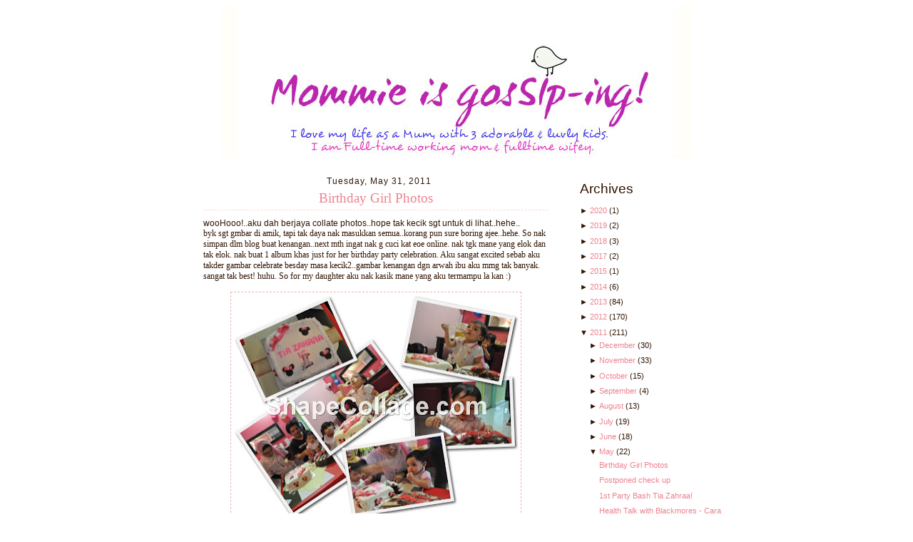

--- FILE ---
content_type: text/html; charset=UTF-8
request_url: https://gossip-fir.blogspot.com/2011/05/
body_size: 45292
content:
<!DOCTYPE html>
<html dir='ltr' xmlns='http://www.w3.org/1999/xhtml' xmlns:b='http://www.google.com/2005/gml/b' xmlns:data='http://www.google.com/2005/gml/data' xmlns:expr='http://www.google.com/2005/gml/expr'>
<head>
<link href='https://www.blogger.com/static/v1/widgets/2944754296-widget_css_bundle.css' rel='stylesheet' type='text/css'/>
<meta content='text/html; charset=UTF-8' http-equiv='Content-Type'/>
<meta content='blogger' name='generator'/>
<link href='https://gossip-fir.blogspot.com/favicon.ico' rel='icon' type='image/x-icon'/>
<link href='http://gossip-fir.blogspot.com/2011/05/' rel='canonical'/>
<link rel="alternate" type="application/atom+xml" title="Mommie is goSip-ing! - Atom" href="https://gossip-fir.blogspot.com/feeds/posts/default" />
<link rel="alternate" type="application/rss+xml" title="Mommie is goSip-ing! - RSS" href="https://gossip-fir.blogspot.com/feeds/posts/default?alt=rss" />
<link rel="service.post" type="application/atom+xml" title="Mommie is goSip-ing! - Atom" href="https://www.blogger.com/feeds/7342538866034974931/posts/default" />
<!--Can't find substitution for tag [blog.ieCssRetrofitLinks]-->
<meta content='http://gossip-fir.blogspot.com/2011/05/' property='og:url'/>
<meta content='Mommie is goSip-ing!' property='og:title'/>
<meta content='Working Wife &amp;amp; Supermom to 5 kiddos' property='og:description'/>
<title>Mommie is goSip-ing!: 5/1/11 - 6/1/11</title>
<style id='page-skin-1' type='text/css'><!--
/*
-----------------------------------------------
Template Name:     2 Column Template
Designer: Delicious Design Studio (deliciousdesignstudio.com)
----------------------------------------------- */
/* Remove this line next if you want to see blogger's navbar
-----------------------------------------------
*/
#navbar-iframe {
display: none !important;
}
/* Use this with templates/template-twocol.html */
body {
background:#fffef9;
background: #fff url(https://lh3.googleusercontent.com/blogger_img_proxy/AEn0k_t4prckTh-O6ta1mxoRERBg13qUVv58yRe8ocA0PKQFcXx1gl-T5L5pgKw4zApT7bmXN-PYx4NhVIxjtoaMANan80LokqsSUOEJS-NB1Cdi4o8zdw=s0-d) fixed center top;
background-attachment: fixed;
margin:0;
color:#311404;
font:georgia;
font-size: 10pt;
text-align: center;
}
a:link {
color:#ec828f;
text-decoration:none;
}
a:visited {
color:#ec828f;
text-decoration:none;
}
a:hover {
color:#ff8080;
text-decoration:underline;
}
a img {
border-width:0;
}
/* Header
-----------------------------------------------
*/
#header-wrapper {
width:660px;
margin:0 auto 0px;
font-family: georgia, Sans-serif;
font-size: 0pt;
background: #fffef9 url() no-repeat center top; width: 660px; height: 215px;
}
#header-inner {
background-position: center;
margin-left: auto;
margin-right: auto;
}
#header {
margin: 0px;
border: 0px solid #cccccc;
text-align: center;
color:#000000;
}
#header h1 {
margin:5px 5px 0;
padding:10px 20px .25em;
line-height:1.2em;
text-transform:lowercase;
letter-spacing:.2em;
font: #000000;
}
#header a {
color:#000000;
text-decoration:none;
}
#header a:hover {
color:#000000;
}
#header .description {
margin:0 5px 5px;
padding:0 20px 15px;
max-width:700px;
text-transform:uppercase;
letter-spacing:.2em;
line-height: 1.4em;
font: #000000;
color: #000000;
}
#header img {
margin-left: auto;
margin-right: auto;
}
/* Outer-Wrapper
----------------------------------------------- */
#outer-wrapper {
width: 760px;
margin:0 auto;
padding: 7px;
text-align:left;
font-family: georgia, Sans-serif;
font-size: 9pt;
}
#main-wrapper {
width: 520px;
background-color: #ffffff;
margin-left: 0px;
padding: 7px;
float: left;
word-wrap: break-word; /* fix for long text breaking sidebar float in IE */
overflow: hidden;     /* fix for long non-text content breaking IE sidebar float */
}
#sidebar-wrapper {
background-color: #ffffff;
width: 200px;
padding: 7px;
margin-right: 0px;
float: right;
word-wrap: break-word; /* fix for long text breaking sidebar float in IE */
overflow: hidden;      /* fix for long non-text content breaking IE sidebar float */
}
/* Headings
----------------------------------------------- */
h2 {
margin:1.5em 0 .75em;
font-family: georgia, Sans-serif;
font-size: 14pt;
text-transform:none;
font-weight: normal;
color:#311404;
background:#ffffff;
}
/* Posts
-----------------------------------------------
*/
h2.date-header {
display:block;
position:relative;
width:auto;
margin:1.5em 0 0.5em;
margin-bottom: -20px;
padding-left:1.75%;
font-family: georgia, Sans-serif;
font-size: 9pt;
letter-spacing: 1px;
color: #311404;
background-color: #ffffff;
text-align: center;
font-weight: normal;
text-transform: none;
}
.post {
margin:.5em 0 1.5em;
padding:1.5em;
border-bottom: 1px dotted #fedada;
padding-bottom:1.5em;
}
.post h3 {
margin:.10em 0 .60em;
padding:0 0 5px;
font-weight:normal;
line-height:1.2em;
text-align: center;
font: 14pt georgia;
border-bottom: 1px dashed #fedada;
}
.post h3 a, .post h3 a:visited, .post h3 strong {
display:block;
text-decoration:none;
color:#ec828f;
font-weight:normal;
}
.post h3 strong, .post h3 a:hover {
color:#bca182;
}
.post p {
margin:0 0 .75em;
line-height:1.6em;
}
.post-footer {
margin: .75em 0;
color:#311404;
text-transform:none;
font-family: georgia, Sans-serif;
font-size: 8pt;
line-height: 13pt;
text-align:left;
background-position: left 50%;
padding:  25px 0 0px 0px;
}
.comment-link {
margin-left:.6em;
}
.post img {
padding:3px;
border:1px dashed #ecb2b2;
}
.post blockquote {
margin:1em 20px;
}
.post blockquote p {
margin:.75em 0;
}
/* Comments
----------------------------------------------- */
#comments h4 {
margin:1em 0;
font-weight: bold;
line-height: 1.4em;
text-transform:none;
letter-spacing:.2em;
color: #ff8080;
}
#comments-block {
margin:1em 0 1.5em;
line-height:1.6em;
}
#comments-block .comment-author {
margin:.5em 0;
}
#comments-block .comment-body {
margin:.25em 0 0;
}
#comments-block .comment-footer {
margin:-.25em 0 2em;
line-height: 1.4em;
text-transform:uppercase;
letter-spacing:.1em;
}
#comments-block .comment-body p {
margin:0 0 .75em;
}
.deleted-comment {
font-style:italic;
color:gray;
}
#blog-pager-newer-link {
float: left;
font-size: 18px;
}
#blog-pager-older-link {
float: right;
font-size: 18px;
}
#blog-pager {
text-align: center;
font-size: 18px;
}
.feed-links {
clear: both;
line-height: 2.5em;
}
/* Sidebar Content
----------------------------------------------- */
.sidebar {
color: #311404;
line-height: 1.5em;
font-size: 8pt;
}
.sidebar ul {
list-style:none;
font-family: georgia, Sans-serif;
font-size: 8pt;
margin:0 0 0;
padding:0 0 0;
}
.sidebar li {
margin:0;
font-family: georgia, Sans-serif;
font-size: 8pt;
padding:0 0 .25em 15px;
text-indent:-15px;
line-height:1.5em;
}
.sidebar .widget, .main .widget {
margin:0 0 1.5em;
padding:0 0 1.5em;
}
.main .Blog {
border-bottom-width: 0;
}
/* Profile
----------------------------------------------- */
.profile-img {
float: top;
margin: 0 5px 5px 0;
padding: 4px;
border: 1px dashed #704c08;
background:  #ecb2b2;
}
.profile-data {
margin:0;
text-transform:none;
letter-spacing:.1em;
font-family: georgia, Sans-serif;
font-size: 8pt;
color: #311404;
font-weight: normal;
line-height: 1.6em;
}
.profile-datablock {
margin:.5em 0 .5em;
}
.profile-textblock {
margin: 0.5em 0;
line-height: 1.6em;
}
.profile-link {
font-family: georgia, Sans-serif;
font-size: 8pt;
color: #867110;
font-weight: none;
text-transform: none;
}
/* Footer
----------------------------------------------- */
#footer {
width:660px;
clear:both;
margin:0 auto;
padding-top:15px;
line-height: 1.6em;
text-transform:uppercase;
letter-spacing:.1em;
text-align: center;
border-top-color: #704c08;
}
/** Page structure tweaks for layout editor wireframe */
body#layout #header {
margin-left: 0px;
margin-right: 0px;
}
body#layout #outer-wrapper,
body#layout #header-wrapper,
body#layout #footer {
width: 750px;
padding: 0px;
}
body#layout #main-wrapper {
width: 400px;
margin-left: 20px;
}
body#layout #sidebar-wrapper {
width: 150px;
}

--></style>
<link href='https://www.blogger.com/dyn-css/authorization.css?targetBlogID=7342538866034974931&amp;zx=62652e1e-0315-4cc7-8f06-1433a26c2e4e' media='none' onload='if(media!=&#39;all&#39;)media=&#39;all&#39;' rel='stylesheet'/><noscript><link href='https://www.blogger.com/dyn-css/authorization.css?targetBlogID=7342538866034974931&amp;zx=62652e1e-0315-4cc7-8f06-1433a26c2e4e' rel='stylesheet'/></noscript>
<meta name='google-adsense-platform-account' content='ca-host-pub-1556223355139109'/>
<meta name='google-adsense-platform-domain' content='blogspot.com'/>

<!-- data-ad-client=pub-4287659008908115 -->

</head>
<body>
<div id='outer-wrapper'><div id='wrap2'>
<!-- skip links for text browsers -->
<span id='skiplinks' style='display:none;'>
<a href='#main'>skip to main </a> |
      <a href='#sidebar'>skip to sidebar</a>
</span>
<div id='header-wrapper'>
<div class='header section' id='header'><div class='widget Header' data-version='1' id='Header1'>
<div id='header-inner'>
<a href='https://gossip-fir.blogspot.com/' style='display: block'>
<img alt='Mommie is goSip-ing!' height='215px; ' id='Header1_headerimg' src='https://blogger.googleusercontent.com/img/b/R29vZ2xl/AVvXsEhsgqqzRLgj0QP95cdO78ORJhaoa8gceZQy4AWcdA3IOxiHXN_GrfWAHU5qN5G9FCdRdEo1xkQX5BbW-0uUaQhELFyPZj0uPe6F7JwA2IgqQdkPgYIbGAhtqmatFsEywMi6HlCZ60ULcshV/s1600/f2.jpg' style='display: block' width='615px; '/>
</a>
</div>
</div></div>
</div>
<div id='content-wrapper'>
<div id='crosscol-wrapper' style='text-align:center'>
<div class='crosscol no-items section' id='crosscol'></div>
</div>
<div id='main-wrapper'>
<div class='main section' id='main'><div class='widget Blog' data-version='1' id='Blog1'>
<div class='blog-posts hfeed'>
<!--Can't find substitution for tag [defaultAdStart]-->
<h2 class='date-header'>Tuesday, May 31, 2011</h2>
<div class='post hentry uncustomized-post-template'>
<a name='8423713498813053565'></a>
<h3 class='post-title entry-title'>
<a href='https://gossip-fir.blogspot.com/2011/05/birthday-girl-photos.html'>Birthday Girl Photos</a>
</h3>
<div class='post-header-line-1'></div>
<div class='post-body entry-content'>
<span style="font-family: &quot;Trebuchet MS&quot;, sans-serif;">wooHooo!..aku dah berjaya collate photos..hope tak kecik sgt untuk di lihat..hehe..</span><br />
<span style="font-family: Trebuchet MS;">byk sgt gmbar di amik, tapi tak daya nak masukkan semua..korang pun sure boring ajee..hehe. So nak simpan dlm blog buat kenangan..next mth ingat nak g cuci kat eoe online. nak tgk mane yang elok dan tak elok. nak buat 1 album khas just for her birthday party celebration. Aku sangat excited sebab aku takder gambar celebrate besday masa kecik2..gambar kenangan dgn arwah ibu aku mmg tak banyak. sangat tak best! huhu. So for my daughter aku nak kasik mane yang aku termampu la kan :) </span><br />
<br />
<div class="separator" style="clear: both; text-align: center;"><a href="https://blogger.googleusercontent.com/img/b/R29vZ2xl/AVvXsEhTZtl3wirhPBnMkxUltdxmMydrIdJHH9_bWXpGzVyiRRu3Gbmy5VQ7YMlkBAXYVRB8qH9GDxZ-tqHuiLFz2TRdB6IUPrXnYqkVggX2-euLlwWFRP-QuFbQgw9sYBf-mWq6EjAJG5ODmYYW/s1600/coll2.jpg" imageanchor="1" style="margin-left: 1em; margin-right: 1em;"><img border="0" height="317px" src="https://blogger.googleusercontent.com/img/b/R29vZ2xl/AVvXsEhTZtl3wirhPBnMkxUltdxmMydrIdJHH9_bWXpGzVyiRRu3Gbmy5VQ7YMlkBAXYVRB8qH9GDxZ-tqHuiLFz2TRdB6IUPrXnYqkVggX2-euLlwWFRP-QuFbQgw9sYBf-mWq6EjAJG5ODmYYW/s400/coll2.jpg" t8="true" width="400px" /></a></div><br />
<div class="separator" style="clear: both; text-align: center;"><a href="https://blogger.googleusercontent.com/img/b/R29vZ2xl/AVvXsEgLB0vWJNxt-SvUUGCrluohlNVJKO8V5hdvKsfXVZuI9COMA3rc_DHHjx9wFa-y1hOxNRHCDDCSKTl66O2Ha9dMvlWPsDX9jmWz43Dbtc1cs1rvVG5QfytObvFsOFpMuJxQyGODrLWpEzET/s1600/coll3.jpg" imageanchor="1" style="margin-left: 1em; margin-right: 1em;"><img border="0" height="300px" src="https://blogger.googleusercontent.com/img/b/R29vZ2xl/AVvXsEgLB0vWJNxt-SvUUGCrluohlNVJKO8V5hdvKsfXVZuI9COMA3rc_DHHjx9wFa-y1hOxNRHCDDCSKTl66O2Ha9dMvlWPsDX9jmWz43Dbtc1cs1rvVG5QfytObvFsOFpMuJxQyGODrLWpEzET/s400/coll3.jpg" t8="true" width="400px" /></a></div><br />
<div class="separator" style="clear: both; text-align: center;"><br />
</div><div class="separator" style="clear: both; text-align: center;"><br />
</div><div class="separator" style="clear: both; text-align: center;"><br />
</div><div class="separator" style="clear: both; text-align: center;"><a href="https://blogger.googleusercontent.com/img/b/R29vZ2xl/AVvXsEiDzhlJtIAThCHJGDgp-RA9QrEBFb2HxGAueoBnK2dQ7-CNf6xYrNVbeGcc_GJqyCsghhSDbEiKvGnVdq-hoP1k8wCmvfqphjixubo88RIVp5uifm1RMPKpV7ZYQtWOOCy-MXGFy5nFqIs8/s1600/collate1.jpg" imageanchor="1" style="margin-left: 1em; margin-right: 1em;"><img border="0" height="376px" src="https://blogger.googleusercontent.com/img/b/R29vZ2xl/AVvXsEiDzhlJtIAThCHJGDgp-RA9QrEBFb2HxGAueoBnK2dQ7-CNf6xYrNVbeGcc_GJqyCsghhSDbEiKvGnVdq-hoP1k8wCmvfqphjixubo88RIVp5uifm1RMPKpV7ZYQtWOOCy-MXGFy5nFqIs8/s400/collate1.jpg" t8="true" width="400px" /></a></div><div class="separator" style="clear: both; text-align: center;"><br />
</div><div class="separator" style="clear: both; text-align: center;"><a href="https://blogger.googleusercontent.com/img/b/R29vZ2xl/AVvXsEiOvOgCeoWF1plSJVbITHPcd3ydFjbREvsiZ_j1RtPiw7MJ2X3QTkB4fWAqjJ_bA5NUlXjS8xWVynl4tY4-Pb5W_nstfB1b6UpG3vOpNFaT_dhk1bDClC4KpmKS8-Mgr2fs1DDYBgBPvuix/s1600/coll4.jpg" imageanchor="1" style="margin-left: 1em; margin-right: 1em;"><img border="0" height="300px" src="https://blogger.googleusercontent.com/img/b/R29vZ2xl/AVvXsEiOvOgCeoWF1plSJVbITHPcd3ydFjbREvsiZ_j1RtPiw7MJ2X3QTkB4fWAqjJ_bA5NUlXjS8xWVynl4tY4-Pb5W_nstfB1b6UpG3vOpNFaT_dhk1bDClC4KpmKS8-Mgr2fs1DDYBgBPvuix/s400/coll4.jpg" t8="true" width="400px" /></a></div><div class="separator" style="clear: both; text-align: center;"><br />
</div><div class="separator" style="clear: both; text-align: center;"><br />
</div><div class="separator" style="clear: both; text-align: center;"><em><span style="color: blue;">For my luvly daughter, Tia Zahraa,</span></em></div><div class="separator" style="clear: both; text-align: center;"><br />
</div><div class="separator" style="clear: both; text-align: center;"><em><span style="color: blue;">I hope u like it! Ni aje Umi &amp; Abah termampu buat..hehe, tak dapat buat kat hotel/restoran, takder clown, takder indoor games, hurmm, memula dulu Ummi plan nak buat sand art area untuk tia dan kawan2 main, tapi dah last minute &amp; bajet pun tak cukup..so ada makan2 aje la yerr..</span></em></div><div class="separator" style="clear: both; text-align: center;"><em><span style="color: blue;">My pray for you, semoga menjadi anak yang solehah, tak degil2 dan dengar nasihat Umi &amp; Abah selalu..we love u always..muah muah </span></em></div><div class="separator" style="clear: both; text-align: center;"><br />
</div><div class="separator" style="clear: both; text-align: center;"><em><span style="color: blue;">Love</span></em></div><div class="separator" style="clear: both; text-align: center;"><em><span style="color: blue;">Umi Fira &amp; Abah Lokman</span></em></div><div class="separator" style="clear: both; text-align: center;"><br />
</div>
<div style='clear: both;'></div>
</div>
<div class='post-footer'>
<div class='post-footer-line post-footer-line-1'>
<span class='post-author vcard'>
Idealistic from me/other sources-
<span class='fn'>lokmanfirajunior</span>
</span>
<span class='post-timestamp'>
at
<a class='timestamp-link' href='https://gossip-fir.blogspot.com/2011/05/birthday-girl-photos.html' rel='bookmark' title='permanent link'><abbr class='published' title='2011-05-31T12:07:00+08:00'>12:07&#8239;PM</abbr></a>
</span>
<span class='reaction-buttons'>
</span>
<span class='star-ratings'>
</span>
<span class='post-comment-link'>
<a class='comment-link' href='https://www.blogger.com/comment/fullpage/post/7342538866034974931/8423713498813053565' onclick=''>0
idea?!</a>
</span>
<span class='post-backlinks post-comment-link'>
</span>
<span class='post-icons'>
<span class='item-control blog-admin pid-1627300221'>
<a href='https://www.blogger.com/post-edit.g?blogID=7342538866034974931&postID=8423713498813053565&from=pencil' title='Edit Post'>
<img alt="" class="icon-action" height="18" src="//www.blogger.com/img/icon18_edit_allbkg.gif" width="18">
</a>
</span>
</span>
</div>
<div class='post-footer-line post-footer-line-2'>
<span class='post-labels'>
Labels:
<a href='https://gossip-fir.blogspot.com/search/label/1st%20birthday%20party' rel='tag'>1st birthday party</a>,
<a href='https://gossip-fir.blogspot.com/search/label/Tia%20Zahraa' rel='tag'>Tia Zahraa</a>
</span>
</div>
<div class='post-footer-line post-footer-line-3'>
<span class='post-location'>
</span>
</div>
</div>
</div>
<!--Can't find substitution for tag [defaultAdEnd]-->
<div class='inline-ad'>
<script type="text/javascript"><!--
google_ad_client="pub-4287659008908115";
google_ad_host="pub-1556223355139109";
google_ad_width=300;
google_ad_height=250;
google_ad_format="300x250_as";
google_ad_type="text_image";
google_ad_host_channel="0001+S0009+L0007";
google_color_border="000000";
google_color_bg="000000";
google_color_link="000000";
google_color_url="4C4C4C";
google_color_text="4C4C4C";
//--></script>
<script type="text/javascript" src="//pagead2.googlesyndication.com/pagead/show_ads.js">
</script>
</div>
<!--Can't find substitution for tag [adStart]-->
<div class='post hentry uncustomized-post-template'>
<a name='3707552274718926024'></a>
<h3 class='post-title entry-title'>
<a href='https://gossip-fir.blogspot.com/2011/05/postponed-check-up.html'>Postponed check up</a>
</h3>
<div class='post-header-line-1'></div>
<div class='post-body entry-content'>
<div style="text-align: justify;"><span style="font-family: &quot;Trebuchet MS&quot;, sans-serif;">Supposely today I have the appointment for registration &amp; check up at PPUM, but becos of my GL tak siap lagi sbb budak HR tuh tak inform yang dia cuti selama 3 hari, aku pulak busy sgt terlupa nak follow up dgn HR semlm, gara2 pergi pre site visit ke SIRIM sampai petang..bila nak balik dah baru teringat GL aku tak siap. Plus harini ada meeting lagi...adehhh, kepala serabut, badan penat, perut berat..huhuhu..</span></div><div style="text-align: justify;"><br />
</div><div style="text-align: justify;"><span style="font-family: Trebuchet MS;">Aku call PPUM mintak delay. ingat esok leh pegi, tapi jadual diaorg dah penuh sgt. New date will be on 14 June 2011..wahhhh, lama la aku tak check up si kembar nih, semoga mereka kekal sihat kat dalam perut yg makin berat nih. InsyaAllah...</span></div><div style="text-align: justify;"><br />
</div><div style="text-align: justify;"><span style="font-family: Trebuchet MS;">Baru aku perasan, 14 June tuh pun appointment yg sama dgn 4D scan..aiyakkkk, aku kena call balik Vision College tuh nak tanyer pasal harga. Sebab hari tuh dia cakap RM90, tapi aku lupa nak ckp aku expecting twins, so sure harga lain kot..huhuhu. Kalau mahal sangat, idakk lerr aku buat. Baik la duit tuh aku beli barang2 keperluan si kembar nih haaa..</span></div><div style="text-align: justify;"><br />
</div><div style="text-align: justify;"><span style="font-family: Trebuchet MS;">OKla, nak sambung buat keje, jap lagi aku buat entry lain pulak ek..bubyeee :P </span></div>
<div style='clear: both;'></div>
</div>
<div class='post-footer'>
<div class='post-footer-line post-footer-line-1'>
<span class='post-author vcard'>
Idealistic from me/other sources-
<span class='fn'>lokmanfirajunior</span>
</span>
<span class='post-timestamp'>
at
<a class='timestamp-link' href='https://gossip-fir.blogspot.com/2011/05/postponed-check-up.html' rel='bookmark' title='permanent link'><abbr class='published' title='2011-05-31T10:03:00+08:00'>10:03&#8239;AM</abbr></a>
</span>
<span class='reaction-buttons'>
</span>
<span class='star-ratings'>
</span>
<span class='post-comment-link'>
<a class='comment-link' href='https://www.blogger.com/comment/fullpage/post/7342538866034974931/3707552274718926024' onclick=''>0
idea?!</a>
</span>
<span class='post-backlinks post-comment-link'>
</span>
<span class='post-icons'>
<span class='item-control blog-admin pid-1627300221'>
<a href='https://www.blogger.com/post-edit.g?blogID=7342538866034974931&postID=3707552274718926024&from=pencil' title='Edit Post'>
<img alt="" class="icon-action" height="18" src="//www.blogger.com/img/icon18_edit_allbkg.gif" width="18">
</a>
</span>
</span>
</div>
<div class='post-footer-line post-footer-line-2'>
<span class='post-labels'>
Labels:
<a href='https://gossip-fir.blogspot.com/search/label/twins%20pregnancy' rel='tag'>twins pregnancy</a>
</span>
</div>
<div class='post-footer-line post-footer-line-3'>
<span class='post-location'>
</span>
</div>
</div>
</div>
<!--Can't find substitution for tag [adEnd]-->
<div class='inline-ad'>
<script type="text/javascript"><!--
google_ad_client="pub-4287659008908115";
google_ad_host="pub-1556223355139109";
google_ad_width=300;
google_ad_height=250;
google_ad_format="300x250_as";
google_ad_type="text_image";
google_ad_host_channel="0001+S0009+L0007";
google_color_border="000000";
google_color_bg="000000";
google_color_link="000000";
google_color_url="4C4C4C";
google_color_text="4C4C4C";
//--></script>
<script type="text/javascript" src="//pagead2.googlesyndication.com/pagead/show_ads.js">
</script>
</div>
<!--Can't find substitution for tag [adStart]-->
<h2 class='date-header'>Monday, May 30, 2011</h2>
<div class='post hentry uncustomized-post-template'>
<a name='7478099822377297254'></a>
<h3 class='post-title entry-title'>
<a href='https://gossip-fir.blogspot.com/2011/05/1st-party-bash-tia-zahraa.html'>1st Party Bash Tia Zahraa!</a>
</h3>
<div class='post-header-line-1'></div>
<div class='post-body entry-content'>
<div align="justify"><span style="font-family: &quot;Trebuchet MS&quot;, sans-serif;">28 May 2011 (Saturday) was Tia first birthday party. </span>&#65279;<span style="font-family: &quot;Trebuchet MS&quot;, sans-serif;">Kiteorang buat kat rumah sendiri aje. Just invite kawan-kawan rapat and family. </span></div><div align="justify"><br />
</div><div align="justify"><span style="font-family: Trebuchet MS;">Hari Jumaat aku amik EL, sebab macam banyak aje nak kena prepare. Kiteorang pergi Tesco extra utk beli barang2 kering. Hari khamis Lokman dah pegi Pasar Borong beli bahan basah. MIL &amp; adik2 ipar akan jadi chef besar pada hari tuh. Menu utama buat Mee Kari dan roti jala. Makanan sampingan benda2 goreng aje like koktail sosej &amp; karipap. Pastu candy buffet aku buat sendiri &amp; order cake dan cupcakes kat kawan baik aku, Lya. Dapat lolichocs free dengan dia. hehe..tu yg best ada kawan buat bisness bakery nih. Thanks to Lya. Dia takder blog, tapi leh cari liyana harun dalam FB. Harga dia letak amat la murah berbanding orang lain. Aku yakin, sebab aku dah survey2 tempat lain before order. </span></div><div align="justify"><br />
</div><div align="justify"><span style="font-family: Trebuchet MS;">Pepagi sabtu tuh kiteorang dah bangun siap2kan bahan utk memasak. Lokman pulak g umah abah aku amik meja makan panjang. Dah lama tertangguh nak amik, ni sebabkan party nih baru la rasa nak amik. So dari pagi sampai la pukul 3pm baru la keje semua siap. Seriyess aku dah penat giler dah masa tuh. Nasib baik orang start datang pukul 4.30 ptg. last tetamu balik pukul 11.30 malam okkkkk..kawan2 baik aku (UiTM S.A) yang paling lambat balik, sebab ada yang dari JB lagi, sekali dengan family aku. Birthday girl pun ikut sama main ajee, taknak tido langsung even mata dah sepet2. Dia paling seronok kottt, dapat perhatian ramai. Tu yang mengediks lebih! haha..</span></div><div align="justify"><br />
</div><div align="justify"><span style="font-family: Trebuchet MS;">oh konsep party konon Minnie Mouse..hehehe :P </span></div><div align="justify"><br />
</div><div align="justify"><br />
</div><div class="separator" style="clear: both; text-align: center;"><a href="https://blogger.googleusercontent.com/img/b/R29vZ2xl/AVvXsEhBe02CJdNBGpIMco77WIeDMRhDGF7Ny3FZcsaWEndZAjc5ORBEf93rnle1wk1_qR1FROc9bXsVKj2IDuix8GLZjl57RPJeLPxrFnrhdpvQXnw3uFQqEmn0NZ6N2fprWEyaN7UBa8CsBmey/s1600/DSC_0230.JPG" imageanchor="1" style="margin-left: 1em; margin-right: 1em;"><img border="0" height="320px" src="https://blogger.googleusercontent.com/img/b/R29vZ2xl/AVvXsEhBe02CJdNBGpIMco77WIeDMRhDGF7Ny3FZcsaWEndZAjc5ORBEf93rnle1wk1_qR1FROc9bXsVKj2IDuix8GLZjl57RPJeLPxrFnrhdpvQXnw3uFQqEmn0NZ6N2fprWEyaN7UBa8CsBmey/s320/DSC_0230.JPG" t8="true" width="212px" /></a></div><div class="separator" style="clear: both; text-align: center;"><em><span style="color: red;">Tetamu terawal sampai. Cik Adie &amp; tunang dia. Kawan baik Lokman masa sekolah menengah. Thx Adie!</span></em></div><br />
<div class="separator" style="clear: both; text-align: center;"><a href="https://blogger.googleusercontent.com/img/b/R29vZ2xl/AVvXsEgfDrdgvzm4H7YQhfQjnssy7fcl0FbTrT9cfjhZwFhLTxNIM6_URk2kvtRS3muJ192-GzxPqcV15_wW4YiBaBoDg-sFDY0HYOUwTl0NwtNPW2TSBLt1no487kfDYc63ZWgKYq81w7L5-Ajl/s1600/DSC_0236.JPG" imageanchor="1" style="margin-left: 1em; margin-right: 1em;"><img border="0" height="212px" src="https://blogger.googleusercontent.com/img/b/R29vZ2xl/AVvXsEgfDrdgvzm4H7YQhfQjnssy7fcl0FbTrT9cfjhZwFhLTxNIM6_URk2kvtRS3muJ192-GzxPqcV15_wW4YiBaBoDg-sFDY0HYOUwTl0NwtNPW2TSBLt1no487kfDYc63ZWgKYq81w7L5-Ajl/s320/DSC_0236.JPG" t8="true" width="320px" /></a></div><div class="separator" style="clear: both; text-align: center;"><em><span style="color: red;">Main table food. Mee Kari, Roti Jala ,Karipap goreng (home made by MIL), </span></em></div><div class="separator" style="clear: both; text-align: center;"><em><span style="color: red;">Sosej rebus, Dadih (SIL), Tembikai, cake</span></em></div><br />
<div class="separator" style="clear: both; text-align: center;"><a href="https://blogger.googleusercontent.com/img/b/R29vZ2xl/AVvXsEg8DYgVlOdxLd1Z4oiWgN8rtpDYS7PwJGNP0rshbf9D6aRQYherTDC9AuiMejzDagD-V-9JwpxiJlefdZQhpJ4OXkryzOeXMSg9mIWHWPv7BF7xAqPTXqb7se_-c9CHVH14fKKZDpY9Y8cK/s1600/DSC_0292.JPG" imageanchor="1" style="margin-left: 1em; margin-right: 1em;"><img border="0" height="212px" src="https://blogger.googleusercontent.com/img/b/R29vZ2xl/AVvXsEg8DYgVlOdxLd1Z4oiWgN8rtpDYS7PwJGNP0rshbf9D6aRQYherTDC9AuiMejzDagD-V-9JwpxiJlefdZQhpJ4OXkryzOeXMSg9mIWHWPv7BF7xAqPTXqb7se_-c9CHVH14fKKZDpY9Y8cK/s320/DSC_0292.JPG" t8="true" width="320px" /></a></div><div class="separator" style="clear: both; text-align: center;"><em><span style="color: red;">Candy Buffet, deco buat sendiri. hentam aje laaaa..</span></em></div><div class="separator" style="clear: both; text-align: center;"><em><span style="color: red;">Ada Jelly stick, cokelats, mini cupcakes in 3-tier plate, loli-chocs, nata d coco jelly, candy</span></em></div><div class="separator" style="clear: both; text-align: center;"><em><span style="color: red;">Additional dessert: Dadih &amp; Ais krim Malaysia perisa Milo &amp; Sirap Bandung</span></em></div><br />
<div class="separator" style="clear: both; text-align: center;"><a href="https://blogger.googleusercontent.com/img/b/R29vZ2xl/AVvXsEiKBHSqUgwQueOlnAW-r7ZhoRAO_odH7Ag4cR_Q1xKulz08kcZWLvsrgI7rxlpvgc5K4ITjKNlYsDNWOJSaybgRwh-rQ_AcGDxPolOBGcKWk22KyDO1h0LAmxvEF28x0a85fI6qrEQsyQkx/s1600/DSC_0237.JPG" imageanchor="1" style="margin-left: 1em; margin-right: 1em;"><img border="0" height="212px" src="https://blogger.googleusercontent.com/img/b/R29vZ2xl/AVvXsEiKBHSqUgwQueOlnAW-r7ZhoRAO_odH7Ag4cR_Q1xKulz08kcZWLvsrgI7rxlpvgc5K4ITjKNlYsDNWOJSaybgRwh-rQ_AcGDxPolOBGcKWk22KyDO1h0LAmxvEF28x0a85fI6qrEQsyQkx/s320/DSC_0237.JPG" t8="true" width="320px" /></a></div><div class="separator" style="clear: both; text-align: center;"><em><span style="color: red;">Minnie mouse cake &amp; cupcakes. Cepat melt sebab topping dia cream biasa aje, tapi dalam dia choc miost yang lembut..sedapppp..tinggal suku aje tuk aku simpan dlm freeze</span></em>. :P </div><br />
<div class="separator" style="clear: both; text-align: center;"><a href="https://blogger.googleusercontent.com/img/b/R29vZ2xl/AVvXsEhWpz3DCprguQGngmTjypv9vt8DDSFKC64ICxK3nlvSIrOZOB-WNCW8KHtsbnij-RDz7ZFc7bJaGfFaHXVantpEGPUcAOH6ArY7oVy39Bk7S97OjyZuOi6ss-Vy4-CPq1Yo_L9N97vzHcC5/s1600/DSC_0232.JPG" imageanchor="1" style="margin-left: 1em; margin-right: 1em;"><img border="0" height="320px" src="https://blogger.googleusercontent.com/img/b/R29vZ2xl/AVvXsEhWpz3DCprguQGngmTjypv9vt8DDSFKC64ICxK3nlvSIrOZOB-WNCW8KHtsbnij-RDz7ZFc7bJaGfFaHXVantpEGPUcAOH6ArY7oVy39Bk7S97OjyZuOi6ss-Vy4-CPq1Yo_L9N97vzHcC5/s320/DSC_0232.JPG" t8="true" width="212px" /></a></div><div class="separator" style="clear: both; text-align: center;"><em><span style="color: red;">My birthday girl! hepi 1yr and 2 mths! Luv u girl!</span></em></div><br />
<div class="separator" style="clear: both; text-align: center;"><a href="https://blogger.googleusercontent.com/img/b/R29vZ2xl/AVvXsEgOORLWyMH9OC3m4fc3BP8lJvnLkapUcSc1dGw-O1sMCd_ANAok2qG5ipkZQMOp-JZVDd5XrUsfv9PrnbPaxxMq4Bh8GpLoNHBDHdfarKZ9TJOfv2TucGmrzRYy9jXSeu3q0iepIimrkOL3/s1600/DSC_0257.JPG" imageanchor="1" style="margin-left: 1em; margin-right: 1em;"><img border="0" height="212px" src="https://blogger.googleusercontent.com/img/b/R29vZ2xl/AVvXsEgOORLWyMH9OC3m4fc3BP8lJvnLkapUcSc1dGw-O1sMCd_ANAok2qG5ipkZQMOp-JZVDd5XrUsfv9PrnbPaxxMq4Bh8GpLoNHBDHdfarKZ9TJOfv2TucGmrzRYy9jXSeu3q0iepIimrkOL3/s320/DSC_0257.JPG" t8="true" width="320px" /></a></div><div class="separator" style="clear: both; text-align: center;"><em><span style="color: red;">Birthday song plsssss..Aqish pulak yang excitedd..tia buat muka blurr..haha</span></em></div><div class="separator" style="clear: both; text-align: center;"><br />
</div><div class="separator" style="clear: both; text-align: center;"><a href="https://blogger.googleusercontent.com/img/b/R29vZ2xl/AVvXsEh4orC7N-6LtVX6tKEpyzuD0omg6YXpUQ0E6mIFS8aXtdsDOMW0MtCospbsvVvqkbzQxEMaLqUcaPy-ae04IcuNCtYfBaNqcF8lGWKcyNr8SnBh5QgZ5IKtL9eZDAO7HQhM4fPAwf0eCa91/s1600/DSC_0269.JPG" imageanchor="1" style="margin-left: 1em; margin-right: 1em;"><img border="0" height="212px" src="https://blogger.googleusercontent.com/img/b/R29vZ2xl/AVvXsEh4orC7N-6LtVX6tKEpyzuD0omg6YXpUQ0E6mIFS8aXtdsDOMW0MtCospbsvVvqkbzQxEMaLqUcaPy-ae04IcuNCtYfBaNqcF8lGWKcyNr8SnBh5QgZ5IKtL9eZDAO7HQhM4fPAwf0eCa91/s320/DSC_0269.JPG" t8="true" width="320px" /></a></div><div class="separator" style="clear: both; text-align: center;"><em><span style="color: red;">si kecik nak potong kek sendiri</span></em></div><br />
<div class="separator" style="clear: both; text-align: center;"><a href="https://blogger.googleusercontent.com/img/b/R29vZ2xl/AVvXsEj8nYOz9DK6gcF6Z0qm7MIU-MsTVIyqRqB_cWdTBE2whNVGGVk-LwTLDpSpcVA9MUYpwCiOLkxxRuUf2PeCDDpVmkezG3FXc7MnE8uGvR6D0PFBNfQ1tR9LR00ZEHUkUwthLLyneWsd3bHd/s1600/DSC_0290.JPG" imageanchor="1" style="margin-left: 1em; margin-right: 1em;"><img border="0" height="212px" src="https://blogger.googleusercontent.com/img/b/R29vZ2xl/AVvXsEj8nYOz9DK6gcF6Z0qm7MIU-MsTVIyqRqB_cWdTBE2whNVGGVk-LwTLDpSpcVA9MUYpwCiOLkxxRuUf2PeCDDpVmkezG3FXc7MnE8uGvR6D0PFBNfQ1tR9LR00ZEHUkUwthLLyneWsd3bHd/s320/DSC_0290.JPG" t8="true" width="320px" /></a></div><div class="separator" style="clear: both; text-align: center;"><em><span style="color: red;">haaaa, habisss di tikamnyerr kek dia tu..adehhh!</span></em></div><div class="separator" style="border-bottom: medium none; border-left: medium none; border-right: medium none; border-top: medium none; clear: both; text-align: center;"><a href="https://blogger.googleusercontent.com/img/b/R29vZ2xl/AVvXsEjrkDdfSdogp0UdVKvcaMc8EkrY7KjjyCl3At42DmsRYrx_QkLfJoHk0Aa29XtvpQqcrK2BbO4BlD6cAo_vypn5OYdImXz3P8RdlU06AE0MPk66airCmdTn6ofeMhXSgu7aO7kvOqAAP390/s1600/DSC_0296.JPG" imageanchor="1" style="margin-left: 1em; margin-right: 1em;"><img border="0" height="212px" src="https://blogger.googleusercontent.com/img/b/R29vZ2xl/AVvXsEjrkDdfSdogp0UdVKvcaMc8EkrY7KjjyCl3At42DmsRYrx_QkLfJoHk0Aa29XtvpQqcrK2BbO4BlD6cAo_vypn5OYdImXz3P8RdlU06AE0MPk66airCmdTn6ofeMhXSgu7aO7kvOqAAP390/s320/DSC_0296.JPG" t8="true" width="320px" /></a></div><div class="separator" style="clear: both; text-align: center;"><em><span style="color: red;">Separuh dari kawan2 yang datang Thx all!</span></em></div><div class="separator" style="border-bottom: medium none; border-left: medium none; border-right: medium none; border-top: medium none; clear: both; text-align: center;"><a href="https://blogger.googleusercontent.com/img/b/R29vZ2xl/AVvXsEgFSFlyWItEL1S97OBNagE67_LN8h-HHsuZDyd_aCm-0AuY0UV89L2_coHH7jcpYbccPilucxRPVj7nPEtZBr7UfLAwABPfNxr8yM0XBslz2BilHWPAm80xk4gC0KR4SVUlGBmcHDoCTA1-/s1600/DSC_0388.JPG" imageanchor="1" style="margin-left: 1em; margin-right: 1em;"><img border="0" height="212px" src="https://blogger.googleusercontent.com/img/b/R29vZ2xl/AVvXsEgFSFlyWItEL1S97OBNagE67_LN8h-HHsuZDyd_aCm-0AuY0UV89L2_coHH7jcpYbccPilucxRPVj7nPEtZBr7UfLAwABPfNxr8yM0XBslz2BilHWPAm80xk4gC0KR4SVUlGBmcHDoCTA1-/s320/DSC_0388.JPG" t8="true" width="320px" /></a></div><div class="" style="border-bottom: medium none; border-left: medium none; border-right: medium none; border-top: medium none; clear: both; text-align: center;"><em><span style="color: red;">Kawan2 UitM aku..pukul 11.30mlm baru balikk</span></em></div><br />
<div class="separator" style="clear: both; text-align: center;"><a href="https://blogger.googleusercontent.com/img/b/R29vZ2xl/AVvXsEikVcIG8YS0qYlhIJ454BzSH4E-yqlZKQ0LqLWTw7Ag5pkgD2kFxMxBxUl4qWhmmfogSrXkvv1PFk5VSBbMRXB1dRnDcH2BCOz7I0E4tZy3EAZUQDItpHRzy5d_NyUa1foKQVC33zJ4dxXa/s1600/DSC_0300.JPG" imageanchor="1" style="margin-left: 1em; margin-right: 1em;"><img border="0" height="212px" src="https://blogger.googleusercontent.com/img/b/R29vZ2xl/AVvXsEikVcIG8YS0qYlhIJ454BzSH4E-yqlZKQ0LqLWTw7Ag5pkgD2kFxMxBxUl4qWhmmfogSrXkvv1PFk5VSBbMRXB1dRnDcH2BCOz7I0E4tZy3EAZUQDItpHRzy5d_NyUa1foKQVC33zJ4dxXa/s320/DSC_0300.JPG" t8="true" width="320px" /></a></div><div class="separator" style="clear: both; text-align: center;"><em><span style="color: red;">Haaa, lya tuh yang sebelah aku (pakai tudung purple tu)</span></em></div><br />
<div class="separator" style="clear: both; text-align: center;"><a href="https://blogger.googleusercontent.com/img/b/R29vZ2xl/AVvXsEgVjCw7oUwbps8xua8VqyS2rWpTYS7eGzTAG_19JziskDceviQKRWycxVj2pjvpmPvb7Ecf6y38VJXNGIN8JLqXXn8YOnmUc-r-NeeQjpmF4x64OF68oVsGabyBf9RdbWlYNKXfvYmg2rJf/s1600/DSC_0312.JPG" imageanchor="1" style="margin-left: 1em; margin-right: 1em;"><img border="0" height="212px" src="https://blogger.googleusercontent.com/img/b/R29vZ2xl/AVvXsEgVjCw7oUwbps8xua8VqyS2rWpTYS7eGzTAG_19JziskDceviQKRWycxVj2pjvpmPvb7Ecf6y38VJXNGIN8JLqXXn8YOnmUc-r-NeeQjpmF4x64OF68oVsGabyBf9RdbWlYNKXfvYmg2rJf/s320/DSC_0312.JPG" t8="true" width="320px" /></a></div><div class="separator" style="clear: both; text-align: center;"><em><span style="color: red;">yang ni kawan baik paling lama, since sekolah menengah - form 1</span></em></div><div class="separator" style="clear: both; text-align: center;"><em><span style="color: red;">thanks korang! muah muah!! :P</span></em></div><br />
<div class="separator" style="clear: both; text-align: center;"><a href="https://blogger.googleusercontent.com/img/b/R29vZ2xl/AVvXsEirXgtLu1t2sH9hSD5nLn8cyQbQygpuOQg3ZKH5jsbUAMoFTjU23fTXvegc_HBhygcWA9MvSlUmq6qTWqPHU0sYayr0O0U8pdPL4kfpl_BrSYo7WDBqBUed_JrTtgOW6Vzj3I8UsMp2xULT/s1600/DSC_0316.JPG" imageanchor="1" style="margin-left: 1em; margin-right: 1em;"><img border="0" height="212px" src="https://blogger.googleusercontent.com/img/b/R29vZ2xl/AVvXsEirXgtLu1t2sH9hSD5nLn8cyQbQygpuOQg3ZKH5jsbUAMoFTjU23fTXvegc_HBhygcWA9MvSlUmq6qTWqPHU0sYayr0O0U8pdPL4kfpl_BrSYo7WDBqBUed_JrTtgOW6Vzj3I8UsMp2xULT/s320/DSC_0316.JPG" t8="true" width="320px" /></a></div><div class="separator" style="clear: both; text-align: center;"><em><span style="color: red;">Dah malam, tetamu dah kurang..banner "happy" pun dah tercabut..hahaha</span></em></div><br />
<div class="separator" style="clear: both; text-align: center;"><a href="https://blogger.googleusercontent.com/img/b/R29vZ2xl/AVvXsEiyoRcSJDeDfAyQBQZL7a-xy_S3Oi9K6uW4x0_1k4fVfNlgBeeK5_Psws9QEXzQc5OFzNQXNYcK5TZWWy4Klth_L-uQvKPLp6XJ6aCEcdOwZsjZRZ-h5VWTADatF-AfhzhyIcezZ5i5bn9F/s1600/DSC_0407.JPG" imageanchor="1" style="margin-left: 1em; margin-right: 1em;"><img border="0" height="212px" src="https://blogger.googleusercontent.com/img/b/R29vZ2xl/AVvXsEiyoRcSJDeDfAyQBQZL7a-xy_S3Oi9K6uW4x0_1k4fVfNlgBeeK5_Psws9QEXzQc5OFzNQXNYcK5TZWWy4Klth_L-uQvKPLp6XJ6aCEcdOwZsjZRZ-h5VWTADatF-AfhzhyIcezZ5i5bn9F/s320/DSC_0407.JPG" t8="true" width="320px" /></a></div><div class="separator" style="clear: both; text-align: center;"><em><span style="color: red;">hadiah utk Tia. I likeeeee!!</span></em></div><div class="separator" style="clear: both; text-align: center;"><em><span style="color: red;">Terima kasih semua..rezeki Tia lagi kali nih..</span></em></div><br />
<div class="separator" style="clear: both; text-align: center;"><a href="https://blogger.googleusercontent.com/img/b/R29vZ2xl/AVvXsEiwVMfrO2adujEFUkImuMTZBFXYNnuKsDg1aedRAm8IXjy06l39KUYKkVW3ifG368mtwOMvwS_X2uXIuDZYvsjalZlElLBq4XgqsCgIeETdoympc3kELfYK7qtrwe__47sdQmYlReSUVDio/s1600/DSC_0409.JPG" imageanchor="1" style="margin-left: 1em; margin-right: 1em;"><img border="0" height="212px" src="https://blogger.googleusercontent.com/img/b/R29vZ2xl/AVvXsEiwVMfrO2adujEFUkImuMTZBFXYNnuKsDg1aedRAm8IXjy06l39KUYKkVW3ifG368mtwOMvwS_X2uXIuDZYvsjalZlElLBq4XgqsCgIeETdoympc3kELfYK7qtrwe__47sdQmYlReSUVDio/s320/DSC_0409.JPG" t8="true" width="320px" /></a></div><div class="separator" style="clear: both; text-align: center;"><em><span style="color: red;">Thanks to kawan2 Ummi &amp; Abah yerrr..tahun depan Tia nak lagii..hek hek hek</span></em></div><br />
<div class="separator" style="clear: both; text-align: center;"><img border="0" height="320px" src="https://blogger.googleusercontent.com/img/b/R29vZ2xl/AVvXsEhWgWlO8oorhQdySPKAg8ranMJ1SzOR4lr8-27HhwJljMFhG8L82yR2KXBNVYttgKgjoXbvvmzavPOAoGpGlbJ7grYk75J5VWV2E8gWGEQKhna17fDQYoyn0XTVOZ-DySuKOAm9dwDZHw8k/s320/DSC_0294.JPG" t8="true" width="212px" /></div><div class="separator" style="clear: both; text-align: center;"><em><span style="color: red;">ni aje la gambar kiteorang bertiga yang sempat di amik..</span></em> :D </div><div align="justify"><br />
</div><div align="justify"><span style="color: blue; font-family: Trebuchet MS;">nota kaki: gambar lain akan di masukkan di lain hari. nak buat collate pictures, tp website piknic tu office dah block pulakkk..tak dpt nak edit pulakk..huhu :P </span></div><div align="justify"><br />
</div><div align="justify"><span style="color: blue; font-family: Trebuchet MS;">Fakta Sambutan Harijadi Tia:</span></div><div align="justify"><br />
</div><ul><li><div align="justify"><span style="color: #674ea7; font-family: Trebuchet MS;"><em>First time celebrate besday anak, so aku mcm byk cari info dalam internet, rata2 dari bloggers la. Thanks to bloggers yg kasik info in celebrating birthday anak korang. secara tak langsung sgt membantu aku.</em></span></div></li>
<li><div align="justify"><span style="color: #674ea7; font-family: Trebuchet MS;"><em>Paling excited aku nk buat yelah candy buffet, even takdela dpt buat mcm event planner tuh kan, tapi kira ok la..hehe. Kalu aku ada printer kaler, mmg la leh buat banner2, labelling &amp; tag tu semuakan..tapi aku nih bukan budak art,takdo la semua itu. Beli gula2 &amp; coklat kat warehouse ada, kat tesco extra ada..dua tiga bulan aku dah beli skit2. hehe. Nak tanye benda lain mane aku beli, bleh, sila tanyer :P </em></span></div></li>
<li><div align="justify"><span style="color: #674ea7; font-family: Trebuchet MS;"><em>Segala deco semua buat tengahari tu jugak. Meja makan pun pasang terus.</em></span></div></li>
<li><div align="justify"><span style="color: #674ea7; font-family: Trebuchet MS;"><em>MIL &amp; SILs semua dah ke dapur seawal pagi, bergilir2 tolong-menolong, sampai MIL aku lenguh2 la satu badan..hehe. Sayangggg mama! :P Plus kena jaga cucu2 yang nakal2 termasuk la aku kena jaga Tia yang kejap2 nak berdukung la, nak susu la dll.</em></span></div></li>
<li><div align="justify"><span style="color: #674ea7; font-family: Trebuchet MS;"><em>Paling leceh, bila ddk kondo nih, kena ada access card utk masuk ke lif, so nak kena jemput tetamu dari bawah la dan hantar balik pun kena tag utk buka pintu di lobby bawah. Penat turun naik la, jadi mangsa si Lokman.haha. ada gak aku turun amik/hantar kawan2 aku 2-3 kali je. Yang lain ada gak aku mintak tlg kawan aku g sambut.hahaha..</em></span></div></li>
<li><div align="justify"><span style="color: #674ea7; font-family: Trebuchet MS;"><em>Lagi satu umah aku nih kocikkk aje..memang tak cukup space. So orang lelaki kena la bergossip di luar sambil2 tuh leh arr diaorg hisap rokok. Di dalam penuh dgn kawan2 perempuan aje yerrr. Sampai aku tak terlayan dah..sorry la pada kengkawan yang tak sempat nak bergossip lama2 tuh. Mak buyung nih kepenatan bergossip! haha..</em></span></div></li>
<li><div align="justify"><span style="color: #674ea7; font-family: Trebuchet MS;"><em>Tia byk dapat cash dari kawan2, so kat situ gak suruh dia masukkan dalam Tabung Unta dia..hehe. Malam nih aku nak kira2 la, bila free leh g tabung haji, buka akaun utk dia. Dah penuh dah pun tabung tuh. Hasil menabung beberapa bulan. </em></span></div></li>
<li><div align="justify"><em><span style="color: #674ea7; font-family: Trebuchet MS;">Aku &amp; Lokman semangat nak beli baju Minnie &amp; Mickey MOuse, tapi cari merata tempat tak jumpa2, termasuk g Uptown kat Kota Damansara tuh sampai pukul 1 pg, last minute sgt, so mmg takder la kan, frust jugakkk..finally just pakai baju ikut tema ajela, nasib baik aku ada blouse pink polkadot &amp; lokman pakai shirt hitam aje la. huhu..nasib baik sampat beli baju &amp; skirt utk Tia. Tu yang penting! :) </span></em></div></li>
<li><div align="justify"><span style="color: #674ea7; font-family: Trebuchet MS;"><em>Lastly, sampai sekarang aku masih lagi rasa penat &amp; kaki rasa lenguh2..sampai jalan pun dah tak btul. Aku risau gk keadaan twins nih, sbb kurang aktif dalam perut nih..mungkin aku penat sgt kot. esok nak g check up kt PPUM. Hopefully semuanye ok. </em></span></div></li>
<li><div align="justify"><em><span style="color: #674ea7; font-family: Trebuchet MS;">Setiap majlis sure ada yg spoil kan, majlis kiteorang nih pulak by malam aje Kari Ayam dah basi..huhu, kes lokman tertutup penutup bekas kari masa masih panas. So bykla lebih roti jala &amp; mee kuning tuh. Aku kasik tapau aku utk family aku without the curry, pepandai diaorg la nak beli kari kat kedai mamak nanti.haha..nasib baik malam tuh tinggal kawan2 dua tiga kerat aje &amp; family, so takla rasa kalut. Just diaorg tak dpt la nak makan for the 2nd round.huhu, balik rumah sure lapar tu. Sorry bebanyak geng! </span></em></div></li>
<li><div align="justify"><span style="color: #674ea7; font-family: Trebuchet MS;"><em>ok semua, thx sebab memeriahkan majlis harijadi Tia thaun ni. Panjang umur kita jumpa lagi tahun depan :P Lokman dah tanyer dah next time nak buat makanan ape pulakk..aikkkk, over pulak mamat nih. haha</em></span></div></li>
</ul><div align="justify"><em><br />
<span style="color: #674ea7;"></span></em></div>
<div style='clear: both;'></div>
</div>
<div class='post-footer'>
<div class='post-footer-line post-footer-line-1'>
<span class='post-author vcard'>
Idealistic from me/other sources-
<span class='fn'>lokmanfirajunior</span>
</span>
<span class='post-timestamp'>
at
<a class='timestamp-link' href='https://gossip-fir.blogspot.com/2011/05/1st-party-bash-tia-zahraa.html' rel='bookmark' title='permanent link'><abbr class='published' title='2011-05-30T12:32:00+08:00'>12:32&#8239;PM</abbr></a>
</span>
<span class='reaction-buttons'>
</span>
<span class='star-ratings'>
</span>
<span class='post-comment-link'>
<a class='comment-link' href='https://www.blogger.com/comment/fullpage/post/7342538866034974931/7478099822377297254' onclick=''>0
idea?!</a>
</span>
<span class='post-backlinks post-comment-link'>
</span>
<span class='post-icons'>
<span class='item-control blog-admin pid-1627300221'>
<a href='https://www.blogger.com/post-edit.g?blogID=7342538866034974931&postID=7478099822377297254&from=pencil' title='Edit Post'>
<img alt="" class="icon-action" height="18" src="//www.blogger.com/img/icon18_edit_allbkg.gif" width="18">
</a>
</span>
</span>
</div>
<div class='post-footer-line post-footer-line-2'>
<span class='post-labels'>
Labels:
<a href='https://gossip-fir.blogspot.com/search/label/14%20months' rel='tag'>14 months</a>,
<a href='https://gossip-fir.blogspot.com/search/label/1st%20birthday%20party' rel='tag'>1st birthday party</a>,
<a href='https://gossip-fir.blogspot.com/search/label/Tia%20Zahraa' rel='tag'>Tia Zahraa</a>
</span>
</div>
<div class='post-footer-line post-footer-line-3'>
<span class='post-location'>
</span>
</div>
</div>
</div>
<!--Can't find substitution for tag [adEnd]-->
<div class='inline-ad'>
<script type="text/javascript"><!--
google_ad_client="pub-4287659008908115";
google_ad_host="pub-1556223355139109";
google_ad_width=300;
google_ad_height=250;
google_ad_format="300x250_as";
google_ad_type="text_image";
google_ad_host_channel="0001+S0009+L0007";
google_color_border="000000";
google_color_bg="000000";
google_color_link="000000";
google_color_url="4C4C4C";
google_color_text="4C4C4C";
//--></script>
<script type="text/javascript" src="//pagead2.googlesyndication.com/pagead/show_ads.js">
</script>
</div>
<!--Can't find substitution for tag [adStart]-->
<h2 class='date-header'>Thursday, May 26, 2011</h2>
<div class='post hentry uncustomized-post-template'>
<a name='5217262373032670236'></a>
<h3 class='post-title entry-title'>
<a href='https://gossip-fir.blogspot.com/2011/05/health-talk-with-blackmores-cara.html'>Health Talk with Blackmores - Cara Menjaga Jantung Anda</a>
</h3>
<div class='post-header-line-1'></div>
<div class='post-body entry-content'>
<div align="justify"><span style="font-family: &quot;Trebuchet MS&quot;, sans-serif;">Hari ni aku kena arrange satu lagi Lunch Talk program. This around time, we invited speaker from Blackmores. ala, yang supplementary pils kat farmasi/hypermarket tuh, hehe. Dah jemput orang kesihatan, so talk pun pasal kesihatan la. Topik kali nih adalah <em><span style="color: blue;">"Managing Heart Health Naturally" </span></em></span><em><span style="color: blue;">&#65279;by Ms Monitar Tan - Naturopath &amp; Health Trainer. </span></em></div><div align="justify"><br />
</div><div align="justify"><span style="color: black; font-family: Trebuchet MS;">Komen aku, bagus gak talk kali nih. tapi sebabkan aku bz uruskan meja VIP for Lunch so aku tak berapa focus dgn talk dia..huhu. aku kasik tips2 yang speaker nih bagitau tadi ek. Yang mana aku ingat la..hehe. Dia takder la cite cmne nak jaga Jantung kite, more pada blood sugar control which is related jugak kan dengan kesihatan jantung &amp; overall.</span></div><div align="justify"><br />
</div><div align="justify"><span style="font-family: Trebuchet MS;">Info yang aku dapat: </span></div><ul><li><div align="justify"><span style="font-family: Trebuchet MS;"><span style="font-family: &quot;Trebuchet MS&quot;, sans-serif; font-size: small;">30% of the total number of medically certified deaths in government hospitals in Malaysia are attributed to cardiovascular diseases </span></span></div></li>
<li><div align="justify"><span style="font-family: Trebuchet MS;"><span style="font-family: &quot;Trebuchet MS&quot;, sans-serif; font-size: small;">Ada 2 jenis kolestrol dalam badan kite, ada kolestrol baik dinamakan HDL - dia baik sebab carries cholesterol back to the liver, and kolestrol yang tak baik di panggil LDL sebab kolestrol nih effect tisu badan kite (carries cholesterol to the tissues).</span></span></div></li>
<li><div align="justify"><span style="font-family: Trebuchet MS;">Makanan yang tidak elok utk jantung seperti salty food, junk foods, packaged food, fast food, saturated food seperti pastries and pies, full-fat dairy, processed meat etc.</span></div></li>
<li><div align="justify"><span style="font-family: Trebuchet MS;">Cara nak tau jumlah pemakanan yang elok utk badan kite, or yg sesuai di amik sekali makan adalah dgn menggunakan tapak tangan kite. hehe. So portion utk nasi mesti sebesar tapak tangan kite aje, begitu jugak dengan portion utk lauk2, setiap satu. Paham tak? hehe. Bajet2 la makan tu..jgn banyak2..hehe. Kalau nak makan kacang pun, tak lebih dari 2 genggam sekali makan. Kira dia cakap, takper sekali sekala makan benda junk food/fast food nih tapi ada limit dia. Sebab badan kite pun perlukan salt &amp; sugar gak. :P </span></div></li>
<li><div align="justify"><span style="font-family: Trebuchet MS;">Pasal exercise pulak, sehari spend about 30 minutes brisk walk. Jalan dalam keadaan yang sederhana laju pun ok, as long bukan berjalan biasa tu (ala2 model tuh), hehe dan dengan kasut yang rata &amp; selesa. Bukan pakai high heel yeee kawan2. Terpeleott ko nanti! </span></div></li>
<li><div align="justify"><span style="font-family: Trebuchet MS;">Setiap orang memerlukan supplement food/or pils, lagi2 yang dah berumur 30 tahun ke atas. Sebab makanan yang kite amik tak guarantee 100% seimbang, so supplement nih utk support pemakanan kite &amp; meningkatan metabolisma badan jugakk. </span></div></li>
<li><div align="justify"><span style="font-family: Trebuchet MS;">Kalau yang vegetarian tuh, dia suggest makan pil Oil fish. </span></div></li>
<li><div align="justify"><span style="font-family: Trebuchet MS;">Kalau sesape suka minum teh o ke, cara elok utk mengurangkan kafein dalam badan yelah dengan menggunakan tea bag tuh berulang kali. So once dah guna sekali, simpan tea bag tuh balik, jgn la ko pergi simpan dalam bekas tea bag yang sama, letak la dalam tupperware kecik ke, then biler nk refill lagi teh tu, guna la balik tea bag tuh..hehe. jimat &amp; baik utk kesihatan! :) </span></div></li>
<li><div align="justify"><span style="font-family: Trebuchet MS;">If minum nescafe ker, lepas tuh kena minum air masak dengan banyak utk remove caffein dalam badan tuh haaa. </span></div></li>
</ul><span style="font-family: Trebuchet MS;">haaa, tu aje aku ingat. sorry tak banyakk info leh kongsi, tapi hope skit sebanyak leh membantu. Ni just basic aje kott.. :P </span><br />
<br />
<span style="font-family: Trebuchet MS;">If korang nak tanyer pasal supplement mana yang sesuai utk korang or family ker, leh email kat Ms Monitar nih <a href="mailto:monitar.tan@blackmores.com.my">monitar.tan@blackmores.com.my</a>. Bagus dia nih kasik talk, fasih jugak berbahasa melayu, then talk dia kasik is free! initiative company sendiri la nak kasik berapa. hehe..sebab tak syiokk la tak kasik ape2 kan, nak2 pulak Blackmores nih siap kasik goodie bag untuk participants. Sengihh aje staff2 sini dapat goodie bag tuh. </span><br />
<br />
<span style="font-family: Trebuchet MS;">Ok, aku dah penat. Aku kena uruskan set meja VIP for lunch sampai bekas lauk pauk pun aku kena hangkut dari rumah. Pagi tadi lambat kuar umah, tertinggal bekas2 tuh. Nasib baik Lokman tak keje harinih, mintak tlg dia hantar kat opis aku.heeee~ </span><br />
<br />
<span style="font-family: Trebuchet MS;">Next month ada lagi satu talk. Nak invite DEMC kasik talk and blood donation activity for staff. Semputtt aku!! </span><br />
<br />
<div class="separator" style="clear: both; text-align: center;"><a href="https://blogger.googleusercontent.com/img/b/R29vZ2xl/AVvXsEiqighp4eaC65aautrLRFTQXfV7YLspR-OqrRcUAdPE_MwrtaWw_KcrPEEXiGtP-ipCpwUQq2VwRu8HpIaKbBpF8VeuHBEtiCOVsrg-lZmoOpZ8VwoRRNg7zDHMBSh3BA6kMDUMWJ-0mh2U/s1600/260520111228.jpg" imageanchor="1" style="margin-left: 1em; margin-right: 1em;"><img border="0" height="240px" src="https://blogger.googleusercontent.com/img/b/R29vZ2xl/AVvXsEiqighp4eaC65aautrLRFTQXfV7YLspR-OqrRcUAdPE_MwrtaWw_KcrPEEXiGtP-ipCpwUQq2VwRu8HpIaKbBpF8VeuHBEtiCOVsrg-lZmoOpZ8VwoRRNg7zDHMBSh3BA6kMDUMWJ-0mh2U/s320/260520111228.jpg" t8="true" width="320px" /></a></div><div class="separator" style="clear: both; text-align: center;"><em><span style="color: red;">Talk kali nih ramai pulak yang interested. Dalam 70 orang</span></em></div><br />
<div class="separator" style="clear: both; text-align: center;"><a href="https://blogger.googleusercontent.com/img/b/R29vZ2xl/AVvXsEhG5UheODsDjY6FuGdwhipicFQXMvWN4P0D_iWayy33b9BxZLiIuz2vLOEg71sooTTk1XN83UbqPyyDE3tNbLBsps2wpOW0oHJsCSoFlubk7A1cfCVeyLa9esTTOobi4EWMVAed6lZJsvOW/s1600/260520111227.jpg" imageanchor="1" style="margin-left: 1em; margin-right: 1em;"><img border="0" height="240px" src="https://blogger.googleusercontent.com/img/b/R29vZ2xl/AVvXsEhG5UheODsDjY6FuGdwhipicFQXMvWN4P0D_iWayy33b9BxZLiIuz2vLOEg71sooTTk1XN83UbqPyyDE3tNbLBsps2wpOW0oHJsCSoFlubk7A1cfCVeyLa9esTTOobi4EWMVAed6lZJsvOW/s320/260520111227.jpg" t8="true" width="320px" /></a></div><div class="separator" style="clear: both; text-align: center;"><em><span style="color: red;">Lunch pack for participant. Aku order Nasi Tomato</span></em></div><br />
<div class="separator" style="clear: both; text-align: center;"><a href="https://blogger.googleusercontent.com/img/b/R29vZ2xl/AVvXsEj8XiVGsarXzXk4dm2ZUaa8rlmwEbrAsKGR4EpGb9Uzy9mJsnRpIXwfmp4Ya8gQB9RBg3AB1_3cC_e7y3KZGCwo_-Exfzp6yw8Oyn5d4vzijeU43ouXE22zO5EZdE96Cwmc7EbNk_ExxQbz/s1600/260520111226.jpg" imageanchor="1" style="margin-left: 1em; margin-right: 1em;"><img border="0" height="240px" src="https://blogger.googleusercontent.com/img/b/R29vZ2xl/AVvXsEj8XiVGsarXzXk4dm2ZUaa8rlmwEbrAsKGR4EpGb9Uzy9mJsnRpIXwfmp4Ya8gQB9RBg3AB1_3cC_e7y3KZGCwo_-Exfzp6yw8Oyn5d4vzijeU43ouXE22zO5EZdE96Cwmc7EbNk_ExxQbz/s320/260520111226.jpg" t8="true" width="320px" /></a></div><div class="separator" style="clear: both; text-align: center;"><em><span style="color: red;">Our goodie bags!</span></em></div><br />
<div class="separator" style="clear: both; text-align: center;"><a href="https://blogger.googleusercontent.com/img/b/R29vZ2xl/AVvXsEiHczkTlAiXyoR1J7VAVOQuQNVcAYVctnxcWdoSIkTkjgKGN75ABzD7O8bzF82qeyWRkGMsoNfnx_3VYxb6mtV1dTbyyJ7MuH00rSQyo7IVcdZJJJTO5Fbhb_RnKSpNTxToi2h3iBYtMcy3/s1600/260520111230.jpg" imageanchor="1" style="margin-left: 1em; margin-right: 1em;"><img border="0" height="240px" src="https://blogger.googleusercontent.com/img/b/R29vZ2xl/AVvXsEiHczkTlAiXyoR1J7VAVOQuQNVcAYVctnxcWdoSIkTkjgKGN75ABzD7O8bzF82qeyWRkGMsoNfnx_3VYxb6mtV1dTbyyJ7MuH00rSQyo7IVcdZJJJTO5Fbhb_RnKSpNTxToi2h3iBYtMcy3/s320/260520111230.jpg" t8="true" width="320px" /></a></div><div class="separator" style="clear: both; text-align: center;"><em><span style="color: red;">Dalam goodie bag ada sample of Vitamin E and pamplets. Yang best sebab bag dia jenis kain, leh bawak jalan/as grocery bag la lepas nih </span></em>:) </div><div class="separator" style="clear: both; text-align: center;"><span style="color: purple; font-family: &quot;Trebuchet MS&quot;, sans-serif;">Big thanks to Blackmores Sdn Bhd!!</span></div><br />
<span style="color: blue; font-family: Trebuchet MS;">nota kaki: Lepas aje talk nih abis, perut aku terus menegang!! sebab berjalan/berdiri lama2. Cian si kembar..makan pun tak abis sebab penat sangat.huhu~ </span>
<div style='clear: both;'></div>
</div>
<div class='post-footer'>
<div class='post-footer-line post-footer-line-1'>
<span class='post-author vcard'>
Idealistic from me/other sources-
<span class='fn'>lokmanfirajunior</span>
</span>
<span class='post-timestamp'>
at
<a class='timestamp-link' href='https://gossip-fir.blogspot.com/2011/05/health-talk-with-blackmores-cara.html' rel='bookmark' title='permanent link'><abbr class='published' title='2011-05-26T16:25:00+08:00'>4:25&#8239;PM</abbr></a>
</span>
<span class='reaction-buttons'>
</span>
<span class='star-ratings'>
</span>
<span class='post-comment-link'>
<a class='comment-link' href='https://www.blogger.com/comment/fullpage/post/7342538866034974931/5217262373032670236' onclick=''>0
idea?!</a>
</span>
<span class='post-backlinks post-comment-link'>
</span>
<span class='post-icons'>
<span class='item-control blog-admin pid-1627300221'>
<a href='https://www.blogger.com/post-edit.g?blogID=7342538866034974931&postID=5217262373032670236&from=pencil' title='Edit Post'>
<img alt="" class="icon-action" height="18" src="//www.blogger.com/img/icon18_edit_allbkg.gif" width="18">
</a>
</span>
</span>
</div>
<div class='post-footer-line post-footer-line-2'>
<span class='post-labels'>
Labels:
<a href='https://gossip-fir.blogspot.com/search/label/info' rel='tag'>info</a>,
<a href='https://gossip-fir.blogspot.com/search/label/Tip-tip' rel='tag'>Tip-tip</a>,
<a href='https://gossip-fir.blogspot.com/search/label/Ummi%20Fira' rel='tag'>Ummi Fira</a>
</span>
</div>
<div class='post-footer-line post-footer-line-3'>
<span class='post-location'>
</span>
</div>
</div>
</div>
<div class='post hentry uncustomized-post-template'>
<a name='2985632732198594611'></a>
<h3 class='post-title entry-title'>
<a href='https://gossip-fir.blogspot.com/2011/05/birthday-celebration-again.html'>Birthday Celebration again?!</a>
</h3>
<div class='post-header-line-1'></div>
<div class='post-body entry-content'>
<div align="justify"><span style="font-family: &quot;Trebuchet MS&quot;, sans-serif;">Okkkk, aku baru perasan dah 2-3 entry aku cite pasal birthday celebration aje..<em>hehehe.</em> Nak buat cmnoo, memang musim birthday orang ke, or aku je yang takder keje lain. Asyikk nak celebrate besday orang aje..sebab leh makan free! <em>weeeee..</em></span></div><div align="justify"><br />
</div><div align="justify"><span style="font-family: Trebuchet MS;">Kali nih aku nak cite pasal birthday adik lelaki aku. Birthday dia jatuh pada 16 May, sama dengan Hari Guru, nasib baik la dia bukan cikgu..kalu tidak, berganda la hadiah dia dapat dari anak2 murid..haha. </span>&#65279;</div><div align="justify"><br />
</div><div align="justify"><span style="font-family: &quot;Trebuchet MS&quot;, sans-serif;">Adik aku nih bawah aku 4 tahun. Sekarang umur dia dah 25 tahun. Still single mingle, takder gf, asal bercinta aje..putus. Siap bawak ke rumah kenalkan kat kiteorang&nbsp;GF2 lama dia. Siap ada tuh&nbsp;ikut kiteorang g bercuti la.&nbsp;Abah aku nak berkenan bagai. Aleh2 putusss jua..Mungkin sebab adik aku nih jiwang karat sgt kot. hahahaha. Takpela, bapak aku tak kisah pun if dia kawen lambat, enjoy time bujang nih dia kata. Kiteorang pun takder la nak paksa2 dia cari gf ke, kawen ker. Aku sendiri pun kawen lambat..<em>hehe.</em> Kakak sulung aku pun tak kawen lagi. Ok, fineee..</span></div><div align="justify"><br />
</div><div align="justify"><span style="font-family: Trebuchet MS;">Haa, cite pasal celebration, Selasa lepaskan cuti Wesak Day..kebetulan adik aku pun balik KL (dia keje kat Kemaman), so abah aku mintak birthday boy belanja makan satu famili. Kira kena paw dalam tak sedar laaa..haha, pelik gak aku..birhtday boy kena blanje orang, last time birthday kakak aku, kiteorang tong2 duit but 50% abah aku bayar la :) </span></div><div align="justify"><br />
</div><div align="justify"><span style="font-family: Trebuchet MS;">Adik aku ajak g Empire Subang, plan asal nak makan kat Restoran Serai. Ramai orang suggest makan kat situ, katanya sedap. Tapi takder la nak buat reservation ke ape, sebab budget macam tak ramai orang. Sekali pegi sana, giler full house! Siap ada orang beratur lagi nak makan kat situ. Heran gak aku, sedap sangat ke makan situ? Makanan melayu kite kan?? hurmmm..nanti satu hari aku nak try la makan sana. </span></div><div align="justify"><br />
</div><div align="justify"><span style="font-family: Trebuchet MS;">Dah takder yang kosong, sebelah restoran Serai tuh ada Restoran Tarbush. Middle East Restaurant. Kosong la pulakk..so abah aku belek2 menu kat depan tuh, terus masuk. Malas nak pikir panjang. nak nak si lokman promote baik tempat nih. Kiteorang pun tak penah makan kat Tarbush nih kecuali Lokman. Lokman cakap sedapppp&nbsp;Nasi beriyani kambing dia. </span></div><div align="justify"><br />
</div><div align="justify"><span style="font-family: Trebuchet MS;">Ok..mari masukkk...</span></div><div align="justify"><br />
</div><div align="justify"><div class="separator" style="clear: both; text-align: center;"><a href="https://blogger.googleusercontent.com/img/b/R29vZ2xl/AVvXsEip_K0RqyTYauwqEMHtv0NqID8RPsjYQ8jXLakF4dUoWug_y4hFCUy9ONV5B6AHFcfNTmQK5-7hnw8bp_hGLjlaYWhkYpjQsaMC8poAmtZSjF4l7gb8B7D-UEGCjEyZxMbHAp-5XDWmNR5d/s1600/inu4.jpg" imageanchor="1" style="margin-left: 1em; margin-right: 1em;"><img border="0" height="212px" src="https://blogger.googleusercontent.com/img/b/R29vZ2xl/AVvXsEip_K0RqyTYauwqEMHtv0NqID8RPsjYQ8jXLakF4dUoWug_y4hFCUy9ONV5B6AHFcfNTmQK5-7hnw8bp_hGLjlaYWhkYpjQsaMC8poAmtZSjF4l7gb8B7D-UEGCjEyZxMbHAp-5XDWmNR5d/s320/inu4.jpg" t8="true" width="320px" /></a></div><br />
<div class="separator" style="clear: both; text-align: center;"><a href="https://blogger.googleusercontent.com/img/b/R29vZ2xl/AVvXsEiJ_zatj-VSK0YPa6Eh-Ck-dkLNFBkub0ecTFx9AOnIcpV_pM2idBhHjOnv8YVQXGwOR6tCkvGyR8u6jvfq2ohIdMY7wvPI7taFqhzE8jiejApwb_GUnR6lfuRMUWRGoNZ9yV4TjVnQLzRH/s1600/inu1.jpg" imageanchor="1" style="margin-left: 1em; margin-right: 1em;"><img border="0" height="212px" src="https://blogger.googleusercontent.com/img/b/R29vZ2xl/AVvXsEiJ_zatj-VSK0YPa6Eh-Ck-dkLNFBkub0ecTFx9AOnIcpV_pM2idBhHjOnv8YVQXGwOR6tCkvGyR8u6jvfq2ohIdMY7wvPI7taFqhzE8jiejApwb_GUnR6lfuRMUWRGoNZ9yV4TjVnQLzRH/s320/inu1.jpg" t8="true" width="320px" /></a></div><div class="separator" style="clear: both; text-align: center;"><em><span style="color: red;">ini dia Birthday Boy</span></em></div><br />
<div class="separator" style="clear: both; text-align: center;"><a href="https://blogger.googleusercontent.com/img/b/R29vZ2xl/AVvXsEjDh7dQ0ZdFRSMlq1Zmg7cNdSJDsQc6WQGIGq4PU6ZrovXpCCo7OJoSQNE3G3WRaL2N3Vt0wDy2pmH0AlygsXARxHgbb-ANNuqbmbCHcuoKpwWgZiNPtPk6ZUHb-jO0GeHSZaFcHDcwToQ7/s1600/inu7.jpg" imageanchor="1" style="margin-left: 1em; margin-right: 1em;"><img border="0" height="320px" src="https://blogger.googleusercontent.com/img/b/R29vZ2xl/AVvXsEjDh7dQ0ZdFRSMlq1Zmg7cNdSJDsQc6WQGIGq4PU6ZrovXpCCo7OJoSQNE3G3WRaL2N3Vt0wDy2pmH0AlygsXARxHgbb-ANNuqbmbCHcuoKpwWgZiNPtPk6ZUHb-jO0GeHSZaFcHDcwToQ7/s320/inu7.jpg" t8="true" width="240px" /></a></div><div class="separator" style="clear: both; text-align: center;"><em><span style="color: red;">3 Little Angels posing depan restaurant</span></em></div><br />
<div class="separator" style="clear: both; text-align: center;"><a href="https://blogger.googleusercontent.com/img/b/R29vZ2xl/AVvXsEjdtpFel1gXnq3w2_VWfeQPjJyN_ncBOvmJlYiDLsULfsl0aVaRgWRLk64QMwEWJLJbE1QmrEEia-e8dN1bz7m89_z5HFKUSNs5AIczbJkzq-KmbrMp4lS2YkOd_pseqWXdeXpe27GfN1kA/s1600/inu3.jpg" imageanchor="1" style="margin-left: 1em; margin-right: 1em;"><img border="0" height="212px" src="https://blogger.googleusercontent.com/img/b/R29vZ2xl/AVvXsEjdtpFel1gXnq3w2_VWfeQPjJyN_ncBOvmJlYiDLsULfsl0aVaRgWRLk64QMwEWJLJbE1QmrEEia-e8dN1bz7m89_z5HFKUSNs5AIczbJkzq-KmbrMp4lS2YkOd_pseqWXdeXpe27GfN1kA/s320/inu3.jpg" t8="true" width="320px" /></a></div><br />
<div class="separator" style="clear: both; text-align: center;"><a href="https://blogger.googleusercontent.com/img/b/R29vZ2xl/AVvXsEir9U7l_on-yseBgUFMr86AM4hGxjDv2xIXu5SwT0Vsh7RcZKd_Utb9Kr15weApzRJAJgJ8_tHC60Bpoambidsm0RfP56GuuyH0ru1pDqJE5HCIof7ZiKx8_HBItdeX9nt9xEmCfuNrbiEV/s1600/inu6.jpg" imageanchor="1" style="margin-left: 1em; margin-right: 1em;"><img border="0" height="212px" src="https://blogger.googleusercontent.com/img/b/R29vZ2xl/AVvXsEir9U7l_on-yseBgUFMr86AM4hGxjDv2xIXu5SwT0Vsh7RcZKd_Utb9Kr15weApzRJAJgJ8_tHC60Bpoambidsm0RfP56GuuyH0ru1pDqJE5HCIof7ZiKx8_HBItdeX9nt9xEmCfuNrbiEV/s320/inu6.jpg" t8="true" width="320px" /></a></div><div class="separator" style="clear: both; text-align: center;"><em><span style="color: red;">aku tak ingat nih nama ape..Kebab chicken tawook kot, </span></em></div><br />
<div class="separator" style="clear: both; text-align: center;"><a href="https://blogger.googleusercontent.com/img/b/R29vZ2xl/AVvXsEhT8kXUpwi9dFqUC4SS4ApNS9P1qPZJQHl2WA9rSeBP4TkJqUaZzPk0xykmSgZZfPoGE6SvL12ZNIIbKkVvLMHKwBoZ_eyMWAaXiQVBfZwsFlJyCnGVf0Ae6bsO-9wemNS92zmWw5poO_cW/s1600/inu9.jpg" imageanchor="1" style="margin-left: 1em; margin-right: 1em;"><img border="0" height="240px" src="https://blogger.googleusercontent.com/img/b/R29vZ2xl/AVvXsEhT8kXUpwi9dFqUC4SS4ApNS9P1qPZJQHl2WA9rSeBP4TkJqUaZzPk0xykmSgZZfPoGE6SvL12ZNIIbKkVvLMHKwBoZ_eyMWAaXiQVBfZwsFlJyCnGVf0Ae6bsO-9wemNS92zmWw5poO_cW/s320/inu9.jpg" t8="true" width="320px" /></a></div><div class="separator" style="clear: both; text-align: center;"><em><span style="color: red;">Ini dia, Nasi beriyani Kambing. nasi seciputtt aje</span></em></div><br />
<div class="separator" style="clear: both; text-align: center;"><a href="https://blogger.googleusercontent.com/img/b/R29vZ2xl/AVvXsEhc1ciyeXSKlXZjU-5Hm1hd0RzTvVurrmoXVblVNdWteT7BnSr_-G1p3y8qiDHVMKRKtR9hMWJeDdf690cnCrdh7etBpI-82k-PnDJuQzQsS_JpJmnCUtk0yau8FQOvE3fiNHN3t9apc8iF/s1600/inu11.jpg" imageanchor="1" style="margin-left: 1em; margin-right: 1em;"><img border="0" height="212px" src="https://blogger.googleusercontent.com/img/b/R29vZ2xl/AVvXsEhc1ciyeXSKlXZjU-5Hm1hd0RzTvVurrmoXVblVNdWteT7BnSr_-G1p3y8qiDHVMKRKtR9hMWJeDdf690cnCrdh7etBpI-82k-PnDJuQzQsS_JpJmnCUtk0yau8FQOvE3fiNHN3t9apc8iF/s320/inu11.jpg" t8="true" width="320px" /></a></div><div class="separator" style="clear: both; text-align: center;"><em><span style="color: red;">Lamb Tawook</span></em></div><br />
<div class="separator" style="clear: both; text-align: center;"><a href="https://blogger.googleusercontent.com/img/b/R29vZ2xl/AVvXsEjWId-Mb4qX7H7ejD6Y6QNY36KlxQ1CmVrIXfq1ekSFMpKdBcahwNZ9QrM2gvNCa1hrG9Waf8QwSEcOGiKalhBN9UUR6b8a_eaOj7WSJASSKE1FWtAoxKChiKikLH7veaLwY7GkaMstLhld/s1600/inu12.jpg" imageanchor="1" style="margin-left: 1em; margin-right: 1em;"><img border="0" height="212px" src="https://blogger.googleusercontent.com/img/b/R29vZ2xl/AVvXsEjWId-Mb4qX7H7ejD6Y6QNY36KlxQ1CmVrIXfq1ekSFMpKdBcahwNZ9QrM2gvNCa1hrG9Waf8QwSEcOGiKalhBN9UUR6b8a_eaOj7WSJASSKE1FWtAoxKChiKikLH7veaLwY7GkaMstLhld/s320/inu12.jpg" t8="true" width="320px" /></a></div><div class="separator" style="clear: both; text-align: center;"><em><span style="color: red;">Si kecik makan kentang aje...tak stop2!</span></em></div><br />
<div class="separator" style="clear: both; text-align: center;"><a href="https://blogger.googleusercontent.com/img/b/R29vZ2xl/AVvXsEheeXuAV6LrlbBuZGxaWz85mzYNTzYHqmEMdqKufGOIB2n2B2-3KPBjLuDKCMPQhHICEK4eHkOAQb77Qy9AUsrK3C1C9gyKw5eyDASUY-lnQhtepbyAXnL5JnQZi9VLbedP1MWq9bENo0Mi/s1600/inu16.jpg" imageanchor="1" style="margin-left: 1em; margin-right: 1em;"><img border="0" height="212px" src="https://blogger.googleusercontent.com/img/b/R29vZ2xl/AVvXsEheeXuAV6LrlbBuZGxaWz85mzYNTzYHqmEMdqKufGOIB2n2B2-3KPBjLuDKCMPQhHICEK4eHkOAQb77Qy9AUsrK3C1C9gyKw5eyDASUY-lnQhtepbyAXnL5JnQZi9VLbedP1MWq9bENo0Mi/s320/inu16.jpg" t8="true" width="320px" /></a></div><div class="separator" style="clear: both; text-align: center;"><em><span style="color: red;">Bill pleaseeee..bapak aku jadi tukang subsidi lagi..hehe</span></em> :P </div><br />
<div class="separator" style="clear: both; text-align: center;"><a href="https://blogger.googleusercontent.com/img/b/R29vZ2xl/AVvXsEgqqYvh92DOo5GXag3S9075ltrOvdtanHcgAUWNbduJeoztO0rwjeSx-BwojhCR3DABGDz4y2YQ_Vcb4PISSh4bK7SuIyvNgGucS10CauHOqP9KeMGe81I6CSd0byC9fM_smYS_wGqV5fVJ/s1600/inu17.jpg" imageanchor="1" style="margin-left: 1em; margin-right: 1em;"><img border="0" height="212px" src="https://blogger.googleusercontent.com/img/b/R29vZ2xl/AVvXsEgqqYvh92DOo5GXag3S9075ltrOvdtanHcgAUWNbduJeoztO0rwjeSx-BwojhCR3DABGDz4y2YQ_Vcb4PISSh4bK7SuIyvNgGucS10CauHOqP9KeMGe81I6CSd0byC9fM_smYS_wGqV5fVJ/s320/inu17.jpg" t8="true" width="320px" /></a></div><div class="separator" style="clear: both; text-align: center;"><em><span style="color: red;">Lepas makan, bergaya depan restoran..hehe</span></em></div><br />
<div class="separator" style="clear: both; text-align: center;"><a href="https://blogger.googleusercontent.com/img/b/R29vZ2xl/AVvXsEgRaR-oUYasJmfFFpNqwKsMm3YJ1T7qhyWBvVVMBpbroIdoUSHouFBNIyH24bpONehoBSZbnRifEj2qU4ClfyvaBTswfM1dk1zc3dYlbY-3rbYsRYV0ikL9-So4oal_RGwtNEXqAK1YCkrP/s1600/inu10.jpg" imageanchor="1" style="margin-left: 1em; margin-right: 1em;"><img border="0" height="212px" src="https://blogger.googleusercontent.com/img/b/R29vZ2xl/AVvXsEgRaR-oUYasJmfFFpNqwKsMm3YJ1T7qhyWBvVVMBpbroIdoUSHouFBNIyH24bpONehoBSZbnRifEj2qU4ClfyvaBTswfM1dk1zc3dYlbY-3rbYsRYV0ikL9-So4oal_RGwtNEXqAK1YCkrP/s320/inu10.jpg" t8="true" width="320px" /></a></div><div class="separator" style="clear: both; text-align: center;"><em><span style="color: red;">oh gambar aku &amp; si kecik kena letakk :) haha</span></em></div><br />
</div><div align="justify"><span style="font-family: &quot;Trebuchet MS&quot;, sans-serif;">Overall, Restoran Tarbush nih kira okla, leh makan lagi kalau teringin makan makanan orang Arab. Harga pun not bad. Standard price. Sepinggan Nasi Beriyani tu dalam RM20++. Range harga makanan dalam RM15- RM25. </span><br />
<span style="font-family: Trebuchet MS;"></span></div><div align="justify"><span style="font-family: Trebuchet MS;">Birthday boy this time takder kek. Tetiap bulan makan kek pun boring gak. </span></div><div align="justify"><span style="font-family: Trebuchet MS;">Next month pulak (June) birthday adik lelaki bongsu aku pulak. heheh, wajib celebrate lagi. tapi tempat tak decide lagi.. Kasik lepas birthday party Tia dulu :D </span></div><div align="justify"><span style="font-family: Trebuchet MS;"></span>&nbsp;</div><div align="justify"><span style="color: blue; font-family: Trebuchet MS;"><em>nota kaki: Blog aku dah kembali normal, dah leh upload photos..yippieee!! so ni salah satu entry basi aku sebenarnyerr.. :D </em></span></div><div align="justify"><br />
<em>till then. bubyeee!</em></div>
<div style='clear: both;'></div>
</div>
<div class='post-footer'>
<div class='post-footer-line post-footer-line-1'>
<span class='post-author vcard'>
Idealistic from me/other sources-
<span class='fn'>lokmanfirajunior</span>
</span>
<span class='post-timestamp'>
at
<a class='timestamp-link' href='https://gossip-fir.blogspot.com/2011/05/birthday-celebration-again.html' rel='bookmark' title='permanent link'><abbr class='published' title='2011-05-26T10:20:00+08:00'>10:20&#8239;AM</abbr></a>
</span>
<span class='reaction-buttons'>
</span>
<span class='star-ratings'>
</span>
<span class='post-comment-link'>
<a class='comment-link' href='https://www.blogger.com/comment/fullpage/post/7342538866034974931/2985632732198594611' onclick=''>0
idea?!</a>
</span>
<span class='post-backlinks post-comment-link'>
</span>
<span class='post-icons'>
<span class='item-control blog-admin pid-1627300221'>
<a href='https://www.blogger.com/post-edit.g?blogID=7342538866034974931&postID=2985632732198594611&from=pencil' title='Edit Post'>
<img alt="" class="icon-action" height="18" src="//www.blogger.com/img/icon18_edit_allbkg.gif" width="18">
</a>
</span>
</span>
</div>
<div class='post-footer-line post-footer-line-2'>
<span class='post-labels'>
Labels:
<a href='https://gossip-fir.blogspot.com/search/label/celebration' rel='tag'>celebration</a>,
<a href='https://gossip-fir.blogspot.com/search/label/Jalan-Jalan%20Cari%20Makan' rel='tag'>Jalan-Jalan Cari Makan</a>
</span>
</div>
<div class='post-footer-line post-footer-line-3'>
<span class='post-location'>
</span>
</div>
</div>
</div>
<h2 class='date-header'>Wednesday, May 25, 2011</h2>
<div class='post hentry uncustomized-post-template'>
<a name='1454182821469120176'></a>
<h3 class='post-title entry-title'>
<a href='https://gossip-fir.blogspot.com/2011/05/no-photos-no-blogging-no-mood.html'>No photos, no Blogging ...no Mood</a>
</h3>
<div class='post-header-line-1'></div>
<div class='post-body entry-content'>
<span style="font-family: &quot;Trebuchet MS&quot;, sans-serif;">oh tidakkk!!</span><br />
<br />
<span style="font-family: Trebuchet MS;">aku takleh nak upload photos dah dlm blog aku nih. Tak tau la nape, sebab office aku dah block ke or mmg ada technical error. huhu. tapi if office dah block, sure la aku takleh langsung buka blogger website nih kan?? </span><br />
<br />
<span style="font-family: Trebuchet MS;">hurmm, sedikit musykillll nih..dah 2 hari aku tak berjaya upload gambar. Dah banyak entri basi dalam stor blog aku nih.tak best btul! Aku suka tulis entry then selitkan gambar2..baru rasa meriah &amp; boleh la buat kenangan bila nak baca balik nanti. Tak syiookk la macam nih..</span><br />
<br />
<span style="font-family: Trebuchet MS;">If nak buat kat rumah, broadband maxis akan jadi slow if aku upload gmbr byk2, lembap nak mampus sampai takder mood nak online. Maxis nih bile nak upgrade speed, semua benda dia charge. benci btul! (even bukan aku yang bayarla kan monthly fee nyerr..heheh) </span><br />
<br />
<span style="font-family: Trebuchet MS;">Lepas nih mintak Lokman tukar wireless ke, streamyx pun okkkk..heheh..leh Yang?? </span><br />
<br />
<span style="font-family: Trebuchet MS;">ok la, nak sambung keje, takde mood nak update blog. Biarkan jadi pekasam entry2 aku tuh..huhuhu :( </span><br />
<span style="font-family: Trebuchet MS;">tengah dalam mood nak celebrate besday Tia..memacam kena prepare/beli.siap kena amik cuti la lusa. Lokman lagi la excited, esok dah start cuti..hahahah :P anak bapak la katakan si kecik Tia tu...</span><br />
<br />
<span style="font-family: Trebuchet MS;">Till then, bubyee! </span>
<div style='clear: both;'></div>
</div>
<div class='post-footer'>
<div class='post-footer-line post-footer-line-1'>
<span class='post-author vcard'>
Idealistic from me/other sources-
<span class='fn'>lokmanfirajunior</span>
</span>
<span class='post-timestamp'>
at
<a class='timestamp-link' href='https://gossip-fir.blogspot.com/2011/05/no-photos-no-blogging-no-mood.html' rel='bookmark' title='permanent link'><abbr class='published' title='2011-05-25T11:58:00+08:00'>11:58&#8239;AM</abbr></a>
</span>
<span class='reaction-buttons'>
</span>
<span class='star-ratings'>
</span>
<span class='post-comment-link'>
<a class='comment-link' href='https://www.blogger.com/comment/fullpage/post/7342538866034974931/1454182821469120176' onclick=''>0
idea?!</a>
</span>
<span class='post-backlinks post-comment-link'>
</span>
<span class='post-icons'>
<span class='item-control blog-admin pid-1627300221'>
<a href='https://www.blogger.com/post-edit.g?blogID=7342538866034974931&postID=1454182821469120176&from=pencil' title='Edit Post'>
<img alt="" class="icon-action" height="18" src="//www.blogger.com/img/icon18_edit_allbkg.gif" width="18">
</a>
</span>
</span>
</div>
<div class='post-footer-line post-footer-line-2'>
<span class='post-labels'>
Labels:
<a href='https://gossip-fir.blogspot.com/search/label/Confession' rel='tag'>Confession</a>
</span>
</div>
<div class='post-footer-line post-footer-line-3'>
<span class='post-location'>
</span>
</div>
</div>
</div>
<h2 class='date-header'>Tuesday, May 24, 2011</h2>
<div class='post hentry uncustomized-post-template'>
<a name='2708037520914675381'></a>
<h3 class='post-title entry-title'>
<a href='https://gossip-fir.blogspot.com/2011/05/apsal-ko-manis-sangat-cik-macaroon.html'>Apsal ko MANIS sangat cik Macaroon??</a>
</h3>
<div class='post-header-line-1'></div>
<div class='post-body entry-content'>
<div align="justify"><span id="goog_98884315" style="font-family: &quot;Trebuchet MS&quot;, sans-serif;">Si Lokman terpengaruh dengan gambar macaroon yang di upload oleh kawan dia kat FB. Terus dia ajak aku pegi beli. Dalam fikiran aku memang dah agak laki aku nih buang tebiat agaknyaa..haha.</span></div><div align="justify"><span style="font-family: Trebuchet MS;">Nak nak aku tau si macaroon nih amat la manis makanannya. Aku tak pun penah makan, keh keh keh...tapi selalu aje baca bloggers tulis pasal Macaroon nih..maklumla manisan yang tengah hangat di pasaran! Harus la semua orang nak rasa kan? Actually aku pun memang teringin nak rasa, tapi bila nak beli aje, tengok harga nya secoett tu aje dah RM3.90 terus tak jadi beli. Dalam hati baik la aku beli roti gardenia sebuku tuh, lagi murah! haha..</span></div><div align="justify"><br />
</div><div align="justify"><span style="font-family: Trebuchet MS;">So since Lokman yang nak belikan, aku apa lagiii...i will followwww uuuu laaaaa :P</span></div><div align="justify"><br />
</div><div align="justify"><span style="font-family: Trebuchet MS;">Aku cakap kat Empire Subang ada. Then ahad malam harituh pegi la ke sana lepas Maghrib. Tak sabar2 si Lokman nih, tak sempat nk survey harga2 macaroon terus dia nak beli kat Chocolate World, RM3.90 sebijik. Mahal giler! Sebab aku penah baca ada blogger tuh tulis dia dapat RM2 sebijik makan kat Empire nih la. Aku pulak tak ingat nama kedai dia apa. Lokman cakap beli aje..then terus dia order sekali 4 bijik, lain2 filling. Aku cakap la banyak sangat tuh..sebab memang dah terdetik dia makan sure sebijik aje..hehe.cos Lokman tak suka benda manis2. Tapi mamat nih confident aje macam nak makan byk belinyer. aku diam kan aje la. haaa, bayooorrr la ko RM16 just for tiny miny little Macaroons tu.. :) </span></div><div align="justify"><br />
</div><div align="justify"><span style="font-family: Trebuchet MS;">Then baru la kiteorang cari tempat untuk dinner. Makan kat Nyonya Colors aje la. Sementara makanan yang di order sampai, terus la mamat nih nak makan Macaroon. Sekali dia gigittt, haaaaaa....terkulat2 muka dia nak menelan!! hahaha, seriyesss aku tergelakkk. Tapi abis gak la seketul. Lupa filling ape dia amik. Aku try makan caramel. Seriyess sedap tapi memang la MANISSSS sangat..bagi aku still ok la, sebab aku memang suka manis2, tapi idakla sampai berketul2 aku leh abiskan. Komen aku personally..SEDAP la jugakkk..but takleh amalkan..hehe. aku prefer lagi cupcakes. Aku try kasik kat Tia, terus dia geleng..hahaha, budak kecik pun tak nak makan, sebab dia tengok muka bapak dia terkulat2 kot..hahaha. </span></div><div align="justify"><br />
</div><div align="justify"><span style="font-family: Trebuchet MS;">Sudahnya, kiteorang makan sorang satu aje la, lagi 2 tu kasik MIL &amp; SIL aku makan la kat rumah karang. MIL aku makan&nbsp; satu pun terus demam orang tua tu..haha, lagi la lawakkk! Dia kata macam tersekat kat tekak aje macaroon tuh, tak daya nak menelan. haha, yang lawak, MIL aku dengan confident masukkan semua dalam mulut terus, nasib tak tercekik!! Lokman pulak gelakkan mak dia..haha, kurang asam btul! SIL aku makan segigit aje, pastu dia letak balik dalam peti ais. cessss..</span></div><div align="justify"><br />
</div><div align="justify"><span style="font-family: Trebuchet MS;">So moral of story, jangan la mudah terpengaruh dengan orang..hehe. tak la, moral of story, jangan la membazirrrrrr, patut beli aje 2 ketul dulu. try rasa je dulu, if leh makan, baru la beli lagi kalu teringin. kan? kan? hehehehehe..</span></div><div align="justify"><br />
</div><div align="justify"><span style="font-family: Trebuchet MS;">oh masa nak balik tuh, baru perasan ada satu kedai minum kecik nama Whisk. haaa, yang kat situ la jual macaroon murah. RM2 aje sebijik. Lokman dah kerugian RM8 malam itu..keh keh keh..sure tobat dia tak nak beli dah lepas nih. :) </span></div><div align="justify"><br />
</div><div align="justify"><span style="color: blue; font-family: Trebuchet MS;"><em>nota kaki: Lokman berkata, " oh cmni rupanya rasa macaroon, i ingatkan macam rasa kek doraemon tuh (dorayaki kot)..hahahaha, terbalik bijik mata makan benda nih!" ~ statement takleh blah! :P </em></span></div><div align="justify"><br />
</div><div align="justify">+<em> pic takleh upload la pulakkk..apsal ntah. next time la aku upload gmbar macaroon tuh.hehe</em></div><div align="justify"><br />
</div>
<div style='clear: both;'></div>
</div>
<div class='post-footer'>
<div class='post-footer-line post-footer-line-1'>
<span class='post-author vcard'>
Idealistic from me/other sources-
<span class='fn'>lokmanfirajunior</span>
</span>
<span class='post-timestamp'>
at
<a class='timestamp-link' href='https://gossip-fir.blogspot.com/2011/05/apsal-ko-manis-sangat-cik-macaroon.html' rel='bookmark' title='permanent link'><abbr class='published' title='2011-05-24T11:08:00+08:00'>11:08&#8239;AM</abbr></a>
</span>
<span class='reaction-buttons'>
</span>
<span class='star-ratings'>
</span>
<span class='post-comment-link'>
<a class='comment-link' href='https://www.blogger.com/comment/fullpage/post/7342538866034974931/2708037520914675381' onclick=''>1 idea?!</a>
</span>
<span class='post-backlinks post-comment-link'>
</span>
<span class='post-icons'>
<span class='item-control blog-admin pid-1627300221'>
<a href='https://www.blogger.com/post-edit.g?blogID=7342538866034974931&postID=2708037520914675381&from=pencil' title='Edit Post'>
<img alt="" class="icon-action" height="18" src="//www.blogger.com/img/icon18_edit_allbkg.gif" width="18">
</a>
</span>
</span>
</div>
<div class='post-footer-line post-footer-line-2'>
<span class='post-labels'>
Labels:
<a href='https://gossip-fir.blogspot.com/search/label/Abah%20Tia' rel='tag'>Abah Tia</a>,
<a href='https://gossip-fir.blogspot.com/search/label/santai-santai' rel='tag'>santai-santai</a>
</span>
</div>
<div class='post-footer-line post-footer-line-3'>
<span class='post-location'>
</span>
</div>
</div>
</div>
<h2 class='date-header'>Monday, May 23, 2011</h2>
<div class='post hentry uncustomized-post-template'>
<a name='7570997042296911512'></a>
<h3 class='post-title entry-title'>
<a href='https://gossip-fir.blogspot.com/2011/05/first-time-terjun-swimming-pool-yeayyyy.html'>First time terjun swimming pool! yeayyyy!!</a>
</h3>
<div class='post-header-line-1'></div>
<div class='post-body entry-content'>
<div style="text-align: justify;"><span class="Apple-style-span" style="font-family: 'Trebuchet MS', sans-serif;">Pepagi ahad tetiba cousin2 Tia datang rumah. Si kakak isya, adam &amp; balqis datang rumah Tia utntuk swimming kat pool bawah rumah. Before that breakfast roti canai reramai.&nbsp;</span></div><div style="text-align: justify;"><span class="Apple-style-span" style="font-family: 'Trebuchet MS', sans-serif;"><br />
</span></div><div style="text-align: justify;"><span class="Apple-style-span" style="font-family: 'Trebuchet MS', sans-serif;">Dah alang2 cousin2 Tia semua nak terjun kolam, aku pun suggest la Lokman bawak Tia skali. Tak penah si kecik nih masuk kolam renang. Masuk "kolam mandi" kecik tuh dah tak larat dah (baby bath tub). Skrg pun aku dah malas nak tadah air setiap kali dia mandi, aku kasik mandi direct guna shower aje. Senang!&nbsp;</span></div><div style="text-align: justify;"><span class="Apple-style-span" style="font-family: 'Trebuchet MS', sans-serif;">Kiteorang dah beli swims suit utk Tia nih dah lama dah. Dok elok tergantung aje dalam almari dia tuh. Pelampung pun dah siap beli. Sebabkan si kecik asyik selsema &amp; demam, tu yang tertangguh aje niat.&nbsp;Umur dah setahun 2 bulan baru dapat masuk kolam renang..hek hek hek :P</span></div><div style="text-align: justify;"><span class="Apple-style-span" style="font-family: 'Trebuchet MS', sans-serif;">Semalam aku tgk selsema dia dah kering, just bila pagi2 pukul 3am tuh dia ada batuk2 skit. Kena sapu vicks kat dada dia. So boleh kot dia masuk kolam, sekejap pun jadi la. Adik2 ipar aku pun leh tlg jaga dia dalam kolam. Mak buyung nih takkan la nak masuk kolam. takut aku!</span></div><div style="text-align: justify;"><span class="Apple-style-span" style="font-family: 'Trebuchet MS', sans-serif;"><br />
</span></div><div style="text-align: justify;"><span class="Apple-style-span" style="font-family: 'Trebuchet MS', sans-serif;">Si kecik sangat sangat excited okk masuk kolam. taknak keluar langsung, even dah mengigil kesejukkan! tak padan dgn badan takder lemak, asal bawak kuar aje dia lari2 nak masuk kolam, nak main terjun aje. Berani sungguh. terkejut aku &amp; Lokman tengok dia. Siap leh jalan2 lagi dalam kolam tuh. hehehe.. ok, layan piccas aje laaa..</span></div><div style="text-align: justify;">&nbsp;</div><div style="text-align: justify;"><span class="Apple-style-span" style="font-family: 'Trebuchet MS', sans-serif;"><div class="separator" style="clear: both; text-align: center;"><a href="https://blogger.googleusercontent.com/img/b/R29vZ2xl/AVvXsEj0XPZwT4OdGAy0BDXNkLarvETRopzi8TFNCPAi2MLvgoOpaKTbIHDHQ7OaAIVkySDrrWmlgNwRllDtvipzLWRkLs9fMkzUesrWQdUGcyfjMlaZGjn-KT42wLiLNoOlwtKKBr4JiK_XhWe0/s1600/220520111213.jpg" imageanchor="1" style="margin-left: 1em; margin-right: 1em;"><img border="0" height="240px" j8="true" src="https://blogger.googleusercontent.com/img/b/R29vZ2xl/AVvXsEj0XPZwT4OdGAy0BDXNkLarvETRopzi8TFNCPAi2MLvgoOpaKTbIHDHQ7OaAIVkySDrrWmlgNwRllDtvipzLWRkLs9fMkzUesrWQdUGcyfjMlaZGjn-KT42wLiLNoOlwtKKBr4JiK_XhWe0/s320/220520111213.jpg" width="320px" /></a></div><div class="separator" style="clear: both; text-align: center;"><em><span style="color: red;">Si kecik yang excited!</span></em> :P</div><br />
<div class="separator" style="clear: both; text-align: center;"><a href="https://blogger.googleusercontent.com/img/b/R29vZ2xl/AVvXsEjwHpstm3ojOH2rc7zzZkH6K4clQBHNo_degDw0iezwckffwrzam0aZtE5zhprnZtD60GU7xFk2b_-LFrH-E1ZcbAVrS1YZgBbfmKzoCXrtd_XI4kiCY4pkL4x19evyd1oHB5rpiUprIEST/s1600/220520111214.jpg" imageanchor="1" style="margin-left: 1em; margin-right: 1em;"><img border="0" height="240px" j8="true" src="https://blogger.googleusercontent.com/img/b/R29vZ2xl/AVvXsEjwHpstm3ojOH2rc7zzZkH6K4clQBHNo_degDw0iezwckffwrzam0aZtE5zhprnZtD60GU7xFk2b_-LFrH-E1ZcbAVrS1YZgBbfmKzoCXrtd_XI4kiCY4pkL4x19evyd1oHB5rpiUprIEST/s320/220520111214.jpg" width="320px" /></a></div><div class="separator" style="clear: both; text-align: center;"><em><span style="color: red;">Aqish kiss Tia..menyempat lagi tuuu</span></em></div><br />
<div class="separator" style="clear: both; text-align: center;"><a href="https://blogger.googleusercontent.com/img/b/R29vZ2xl/AVvXsEjmV8S1Srz_TfpPHBHYRKWqMfMVvOCizho0iyNkb6d4ojDg_ZDTVFF9Ky0xkA0d5Q3dTSU8KCwTmsmult0jQwJwYY9Gkoqh4BXjLnlOpSqz222aq-E4v8n3zlYEf3uOzq9Lzsq_FZFBAKCA/s1600/220520111217.jpg" imageanchor="1" style="margin-left: 1em; margin-right: 1em;"><img border="0" height="240px" j8="true" src="https://blogger.googleusercontent.com/img/b/R29vZ2xl/AVvXsEjmV8S1Srz_TfpPHBHYRKWqMfMVvOCizho0iyNkb6d4ojDg_ZDTVFF9Ky0xkA0d5Q3dTSU8KCwTmsmult0jQwJwYY9Gkoqh4BXjLnlOpSqz222aq-E4v8n3zlYEf3uOzq9Lzsq_FZFBAKCA/s320/220520111217.jpg" width="320px" /></a></div><div class="separator" style="clear: both; text-align: center;"><em><span style="color: red;">Cousins together2</span></em></div><br />
<div class="separator" style="clear: both; text-align: center;"><a href="https://blogger.googleusercontent.com/img/b/R29vZ2xl/AVvXsEjpOSiUJUu97wGPGGNtcYud0CpZa5uqJ_SttxLxRMm-4AQFMPeSTlphr2Y50LznQSL_WroxweXk7Qz5Ym0-yOSoQvNbsMBezitqoJLY-cqSwOF4daU7sQiq9-csJuihKS4cHP-ALSgTPMh6/s1600/220520111220.jpg" imageanchor="1" style="margin-left: 1em; margin-right: 1em;"><img border="0" height="240px" j8="true" src="https://blogger.googleusercontent.com/img/b/R29vZ2xl/AVvXsEjpOSiUJUu97wGPGGNtcYud0CpZa5uqJ_SttxLxRMm-4AQFMPeSTlphr2Y50LznQSL_WroxweXk7Qz5Ym0-yOSoQvNbsMBezitqoJLY-cqSwOF4daU7sQiq9-csJuihKS4cHP-ALSgTPMh6/s320/220520111220.jpg" width="320px" /></a></div><div class="separator" style="clear: both; text-align: center;"><em><span style="color: red;">Mama Ana &amp; Auntie Biha jadi tukang monitor anak2</span></em></div><div class="separator" style="clear: both; text-align: center;"><em><span style="color: red;">Aku &amp; Lokman&nbsp;monitor dari luar aje la</span></em></div><br />
<div class="separator" style="clear: both; text-align: center;"><a href="https://blogger.googleusercontent.com/img/b/R29vZ2xl/AVvXsEgWsQPcN-QvI0D_uHJF1H0CFgSDRzr4KgzakBW3V7TZA6e86H4x_v_LPqz0stkwdhxiodYhvXYwgefbFwmLzxYRfksTn7ULbPc3xYceJDx-lhEGBvwSAz57hR1ofBu_D3lPdhXaS_CzjBvU/s1600/220520111218.jpg" imageanchor="1" style="margin-left: 1em; margin-right: 1em;"><img border="0" height="320px" j8="true" src="https://blogger.googleusercontent.com/img/b/R29vZ2xl/AVvXsEgWsQPcN-QvI0D_uHJF1H0CFgSDRzr4KgzakBW3V7TZA6e86H4x_v_LPqz0stkwdhxiodYhvXYwgefbFwmLzxYRfksTn7ULbPc3xYceJDx-lhEGBvwSAz57hR1ofBu_D3lPdhXaS_CzjBvU/s320/220520111218.jpg" width="240px" /></a></div><div class="separator" style="clear: both; text-align: center;"><em><span style="color: red;">Sudah mengigil..tapi nak masuk kolam lagi tu</span></em></div><br />
<div class="separator" style="clear: both; text-align: center;"><a href="https://blogger.googleusercontent.com/img/b/R29vZ2xl/AVvXsEjw5ZIdOpcjVmQ3FGxolk-W0n7fdz5dv8gcaP32Me2QH3gT8smqxsMdHxeAu36qjfDDC04QETHhutjBkqLscNZ7LbcGvbuorWZIjaeey6IkxkD0-dkNNISxBP9OBCKDCmVPlil2kAjv_672/s1600/220520111221.jpg" imageanchor="1" style="margin-left: 1em; margin-right: 1em;"><img border="0" height="240px" j8="true" src="https://blogger.googleusercontent.com/img/b/R29vZ2xl/AVvXsEjw5ZIdOpcjVmQ3FGxolk-W0n7fdz5dv8gcaP32Me2QH3gT8smqxsMdHxeAu36qjfDDC04QETHhutjBkqLscNZ7LbcGvbuorWZIjaeey6IkxkD0-dkNNISxBP9OBCKDCmVPlil2kAjv_672/s320/220520111221.jpg" width="320px" /></a></div><div class="separator" style="clear: both; text-align: center;"><em>Happy scenery</em> :) </div><br />
Tia kena paksa naik, sepanjang dalam lift dia meronta2 &amp; menangis nak mandi lagi..haihhh. Aku terus masukkan dia dlm toilet, mandi air panas. Baru dia ok dapat sambung main air dalam toilet pulakkk..heeeee..ape kess la si kecikk nih :) <br />
Petang tuh bantai dia pengsan selama 3 jam! hahahaha..tau penattt. Lepas nih leh arr bawak dia g swimming tetiap minggu, leh aku rest selama 3 jam..haha </span></div>
<div style='clear: both;'></div>
</div>
<div class='post-footer'>
<div class='post-footer-line post-footer-line-1'>
<span class='post-author vcard'>
Idealistic from me/other sources-
<span class='fn'>lokmanfirajunior</span>
</span>
<span class='post-timestamp'>
at
<a class='timestamp-link' href='https://gossip-fir.blogspot.com/2011/05/first-time-terjun-swimming-pool-yeayyyy.html' rel='bookmark' title='permanent link'><abbr class='published' title='2011-05-23T17:14:00+08:00'>5:14&#8239;PM</abbr></a>
</span>
<span class='reaction-buttons'>
</span>
<span class='star-ratings'>
</span>
<span class='post-comment-link'>
<a class='comment-link' href='https://www.blogger.com/comment/fullpage/post/7342538866034974931/7570997042296911512' onclick=''>0
idea?!</a>
</span>
<span class='post-backlinks post-comment-link'>
</span>
<span class='post-icons'>
<span class='item-control blog-admin pid-1627300221'>
<a href='https://www.blogger.com/post-edit.g?blogID=7342538866034974931&postID=7570997042296911512&from=pencil' title='Edit Post'>
<img alt="" class="icon-action" height="18" src="//www.blogger.com/img/icon18_edit_allbkg.gif" width="18">
</a>
</span>
</span>
</div>
<div class='post-footer-line post-footer-line-2'>
<span class='post-labels'>
Labels:
<a href='https://gossip-fir.blogspot.com/search/label/14%20months' rel='tag'>14 months</a>,
<a href='https://gossip-fir.blogspot.com/search/label/Kawan%20Tia' rel='tag'>Kawan Tia</a>,
<a href='https://gossip-fir.blogspot.com/search/label/santai-santai' rel='tag'>santai-santai</a>,
<a href='https://gossip-fir.blogspot.com/search/label/Tia%20Zahraa' rel='tag'>Tia Zahraa</a>
</span>
</div>
<div class='post-footer-line post-footer-line-3'>
<span class='post-location'>
</span>
</div>
</div>
</div>
<h2 class='date-header'>Thursday, May 19, 2011</h2>
<div class='post hentry uncustomized-post-template'>
<a name='1298195379714140048'></a>
<h3 class='post-title entry-title'>
<a href='https://gossip-fir.blogspot.com/2011/05/nur-kasih-movie.html'>"Nur Kasih The Movie"</a>
</h3>
<div class='post-header-line-1'></div>
<div class='post-body entry-content'>
<span style="font-family: &quot;Trebuchet MS&quot;, sans-serif;">Sape layan drama siri dia, angkat tangann!!?? :P</span><br />
<br />
<div class="separator" style="clear: both; text-align: center;"><a href="https://blogger.googleusercontent.com/img/b/R29vZ2xl/AVvXsEgvDH0DloZUwOEAWF30qpLnw2KQ-brYBvRqEGdRxVgBNJW2U2-H1oJlKKSzgNXNrrXgnGz4H56phtwwRCEKDLVCOT_c3ad9oiJ3AheVwlsOE7ztznRkaUTp_N4Mdsiza2iI2P0_Fiac2bHZ/s1600/nurkasih.jpg" imageanchor="1" style="margin-left: 1em; margin-right: 1em;"><img border="0" height="320px" j8="true" src="https://blogger.googleusercontent.com/img/b/R29vZ2xl/AVvXsEgvDH0DloZUwOEAWF30qpLnw2KQ-brYBvRqEGdRxVgBNJW2U2-H1oJlKKSzgNXNrrXgnGz4H56phtwwRCEKDLVCOT_c3ad9oiJ3AheVwlsOE7ztznRkaUTp_N4Mdsiza2iI2P0_Fiac2bHZ/s320/nurkasih.jpg" width="224px" /></a></div><br />
<span style="font-family: Trebuchet MS;">haha..hari nih movie dia plak kuar panggung. Mak mertua aku semalam dah cakap awal2, ajak pergi..hehe. tapi ntah bila la aku dapat pegi ek. Lokman kekonon volunteer nak jaga Tia, dia kasik aku &amp; MIL pergi. haha, macam tak caya aje kan?? Siap nak tolong booking ticket &amp; blanje skali la tuh konon.. :P</span><br />
<br />
<span style="font-family: Trebuchet MS;">Sebab dia tau kiteorang semua freak dgn drama siri nih dulu. Tapi walau aku suka pun pada drama nih, last2 episod tuh aku tak follow okk..tak tau kenapa tetiba macam lost, tetiba aje cite tu dah abis..huhu. Aku lost jugak la ending cite tu camne..nak tgk kat youtube, internet rumah slow nak mampus! plus aku yang tiada masa memanjang nih..</span><br />
<br />
<span style="font-family: Trebuchet MS;">Tapi bila aku baca comment2 orang yang dah tengok preview cite nih</span>&#65279; <span style="font-family: &quot;Trebuchet MS&quot;, sans-serif;">buatkan aku nak tengok kat wayang gak movie dia..aisehhhh..dah 2 tahun lebih aku tak masuk Cinema.hehe..seriyess tak tipu! Last time kekonon Lokman nak ajak tgk wayang, aleh2 beli DVD aje..huhu. Tinggal harapan aje la......</span><br />
<br />
<span style="font-family: Trebuchet MS;">So korang, if jadi laaa aku tgk movie nih kat GSC/TGV ke, aku tulis entry pasal cite nih (semangat!). hehe..if aku senyap aje, sah la tuh aku takder masa nak pegi berlibur. kena jaga anak! :P tunggu DVD keluar aje la nanti..huhu</span><br />
<br />
<span style="font-family: Trebuchet MS;">Sesape dah pegi tengok, leh arr kasik komen pasal movie nih. Best tak remy ishak &amp; TZ tu?? romantik tak diaorang? wuargggghh, tak sabar gak nak tau nih! </span><br />
<br />
<span style="font-family: Trebuchet MS;">* jeles pada sapa yang dapat tengok first day hari nih..lalala~</span>
<div style='clear: both;'></div>
</div>
<div class='post-footer'>
<div class='post-footer-line post-footer-line-1'>
<span class='post-author vcard'>
Idealistic from me/other sources-
<span class='fn'>lokmanfirajunior</span>
</span>
<span class='post-timestamp'>
at
<a class='timestamp-link' href='https://gossip-fir.blogspot.com/2011/05/nur-kasih-movie.html' rel='bookmark' title='permanent link'><abbr class='published' title='2011-05-19T16:09:00+08:00'>4:09&#8239;PM</abbr></a>
</span>
<span class='reaction-buttons'>
</span>
<span class='star-ratings'>
</span>
<span class='post-comment-link'>
<a class='comment-link' href='https://www.blogger.com/comment/fullpage/post/7342538866034974931/1298195379714140048' onclick=''>0
idea?!</a>
</span>
<span class='post-backlinks post-comment-link'>
</span>
<span class='post-icons'>
<span class='item-control blog-admin pid-1627300221'>
<a href='https://www.blogger.com/post-edit.g?blogID=7342538866034974931&postID=1298195379714140048&from=pencil' title='Edit Post'>
<img alt="" class="icon-action" height="18" src="//www.blogger.com/img/icon18_edit_allbkg.gif" width="18">
</a>
</span>
</span>
</div>
<div class='post-footer-line post-footer-line-2'>
<span class='post-labels'>
Labels:
<a href='https://gossip-fir.blogspot.com/search/label/info' rel='tag'>info</a>
</span>
</div>
<div class='post-footer-line post-footer-line-3'>
<span class='post-location'>
</span>
</div>
</div>
</div>
<h2 class='date-header'>Wednesday, May 18, 2011</h2>
<div class='post hentry uncustomized-post-template'>
<a name='264668009068567715'></a>
<h3 class='post-title entry-title'>
<a href='https://gossip-fir.blogspot.com/2011/05/twins-pregnancy-23-weeks.html'>twins pregnancy : 23 weeks</a>
</h3>
<div class='post-header-line-1'></div>
<div class='post-body entry-content'>
<div align="justify"><span style="font-family: &quot;Trebuchet MS&quot;, sans-serif;">MInggu ni dah 23 minggu.</span></div><div align="justify"><span style="font-family: Trebuchet MS;">Progress: - </span></div><div align="justify"><br />
</div><div align="justify"><span style="font-family: Trebuchet MS;">a) Si kembar makin aktif, tak kiral a pukul berapa aje, tetiba aje rasa pergerakkan diaorang. Silih berganti, sampai kekadang tuh aku takleh nak buat ape. Macam sekarang, tengah rasa diaorang gerak dari sejam tadi, sekejap rasa belah kanan, sekejap belah kiri. Dioarang nih main lawan tendang ape.. :P </span></div><div align="justify"><br />
</div><div align="justify"><span style="font-family: Trebuchet MS;">b) Makin sakit pinggang. Dah tak lena malam.huhu, semalam pukul 12 aku baru nak tido, itupun lepas sapu minyak gamat kat belakang, terasa sengal2...huhu</span></div><div align="justify"><br />
</div><div align="justify"><span style="font-family: Trebuchet MS;">c) Dah berjalan macam "peguin" dah aku nih. If jalan laju, rasa sakit2 kat bahagian bawah. If duduk lama2 (esp kat opis), then nak bangun jalan pun rasa sakit. Tu pasal jalan macam peguin. </span></div><div align="justify"><br />
</div><div align="justify"><span style="font-family: Trebuchet MS;">d) Nak mencangkung pun dah tak boleh. Sakit perut aku! (hehe, paham2 aje la bila aku cakap nak mencangkung tuh buat ape kan?)..hihi. So sekarang nih kena la duduk aje, dah sembelit2 dah aku nih. Nasib ada pengalaman masa berpantangkan Tia dulu, so dah tak rasa susah sangat macam dulu. Menangis2 duduk dalam toilet sebab tak dapat membuang! hahaha :P </span></div><div align="justify"><br />
</div><div align="justify"><span style="font-family: Trebuchet MS;">e) Dah leh makan Obimin &amp; neurogain skit2. Makan sebelum tido. Aku kena paksa diri gak makan ubat, risau HB aku rendah lagi. Then aku nak kasik si kembar nih membesar skit.</span></div><div align="justify"><br />
</div><div align="justify"><span style="font-family: Trebuchet MS;">f) Cramp kaki dah takder, tapi still lagi sapu2 kaki nih dengan gamat/vicks. Fobiaa! </span></div><div align="justify"><br />
</div><div align="justify"><span style="font-family: Trebuchet MS;">g) Masih lagi muntah2 (kekadang aje la) bila aku tersalah makan or termakan banyak. huiiii, sakit2 perut nih bila aku muntah..terus selera makan mati. Kesian kat twins :( </span></div><div align="justify"><br />
</div><div align="justify"><span style="font-family: Trebuchet MS;">h) Baju2 banyak dah tak muat..aku tak byk baju/suar pregnant. Tetiap hari nak g keje dok tak tau nak pakai baju ape..huhuhu. Asyik ulang baju yang sama aje tetiap minggu. Nak beli, tapi rasa macam membazir, sebab lepas nih aku nak berehat panjang, kang baju2 nih sape nak pakai? huhu..dilemma sebenarnyaa, nak shopping baju ke idak, sebab ada Padini Sales sekarang nih..haha :P poyo pulak tetiba.. </span></div><div align="justify"><br />
</div><div align="justify"><span style="font-family: Trebuchet MS;">i) Condition pasal kembar hanya akan aku update lepas appointment dgn PPUM end of this month, so buat masa skrg aku hanya berdoa agar si kembar ok, kekal aktif&nbsp;&amp; sihat di dalam perut nih. <em>InsyaAllah..</em></span></div><div align="justify"><br />
</div><div align="justify"><em><span style="color: blue; font-family: Trebuchet MS;">ok la itu aje...cousin aku tengah menanti saat nak bersalin aje, lagi seminggu dua. Aku doakan semoga ibu &amp; anak selamat :D Orang nak bersalin, aku yang nervesss. :) </span></em></div><div align="justify"><br />
</div><div class="separator" style="clear: both; text-align: center;"><a href="https://blogger.googleusercontent.com/img/b/R29vZ2xl/AVvXsEj01bCC0urX96vYIJEqzjIfTUKrVC-tgKACTMwAJl3-xVuq3IMOaPEJmThVrGZooYQ3Cw_AJoelvaTXO7LJabE4ZejUYk587Gd4E9C69XSvtTzKTwLgXp3hM6hiZyZHWXhqPrBZQd-F3xoa/s1600/tiab8.jpg" imageanchor="1" style="margin-left: 1em; margin-right: 1em;"><img border="0" height="320px" j8="true" src="https://blogger.googleusercontent.com/img/b/R29vZ2xl/AVvXsEj01bCC0urX96vYIJEqzjIfTUKrVC-tgKACTMwAJl3-xVuq3IMOaPEJmThVrGZooYQ3Cw_AJoelvaTXO7LJabE4ZejUYk587Gd4E9C69XSvtTzKTwLgXp3hM6hiZyZHWXhqPrBZQd-F3xoa/s320/tiab8.jpg" width="212px" /></a></div><div class="separator" style="clear: both; text-align: center;"><em><span style="color: blue;">Saya, ibu mengandung kembar -5 bulan..besar ke kecik perut aku tuh??</span></em> :P</div><div align="justify"><br />
</div>
<div style='clear: both;'></div>
</div>
<div class='post-footer'>
<div class='post-footer-line post-footer-line-1'>
<span class='post-author vcard'>
Idealistic from me/other sources-
<span class='fn'>lokmanfirajunior</span>
</span>
<span class='post-timestamp'>
at
<a class='timestamp-link' href='https://gossip-fir.blogspot.com/2011/05/twins-pregnancy-23-weeks.html' rel='bookmark' title='permanent link'><abbr class='published' title='2011-05-18T16:55:00+08:00'>4:55&#8239;PM</abbr></a>
</span>
<span class='reaction-buttons'>
</span>
<span class='star-ratings'>
</span>
<span class='post-comment-link'>
<a class='comment-link' href='https://www.blogger.com/comment/fullpage/post/7342538866034974931/264668009068567715' onclick=''>0
idea?!</a>
</span>
<span class='post-backlinks post-comment-link'>
</span>
<span class='post-icons'>
<span class='item-control blog-admin pid-1627300221'>
<a href='https://www.blogger.com/post-edit.g?blogID=7342538866034974931&postID=264668009068567715&from=pencil' title='Edit Post'>
<img alt="" class="icon-action" height="18" src="//www.blogger.com/img/icon18_edit_allbkg.gif" width="18">
</a>
</span>
</span>
</div>
<div class='post-footer-line post-footer-line-2'>
<span class='post-labels'>
Labels:
<a href='https://gossip-fir.blogspot.com/search/label/twins%20pregnancy' rel='tag'>twins pregnancy</a>
</span>
</div>
<div class='post-footer-line post-footer-line-3'>
<span class='post-location'>
</span>
</div>
</div>
</div>
<div class='post hentry uncustomized-post-template'>
<a name='5694670055870548299'></a>
<h3 class='post-title entry-title'>
<a href='https://gossip-fir.blogspot.com/2011/05/face-deco-for-kids.html'>Face Deco for Kids!</a>
</h3>
<div class='post-header-line-1'></div>
<div class='post-body entry-content'>
<div align="justify">&#65279;<span style="font-family: &quot;Trebuchet MS&quot;, sans-serif;">Kakak sulung aku memang rajin melayan anak-anak buah. Dah anak sendiri takder, so dia bantai la melayan anak2 buah seramai 4 orang. Bebudak tuh pun suka dengan dia, kecuali si Tia nih la, masih tak berapa nak mesra dgn Cikja dia. Dia kan takut dengan orang. Tak mesra rakyat punyer budak! haha</span></div><div align="justify"><br />
</div><div align="justify"><span style="font-family: Trebuchet MS;">Minggu lepas, time aku nak g amik Tia..tengok budak2 tuh tengah main kat luar rumah. Aku tengok muka Tia dah penuh dengan lukisan warna-warni..tergelak aku tengok. sah nih keje kakak sulung aku, sebab dia aje buat keje merepek2 nih. Dia balik aje dari keje terus dia conteng muka anak aku. Then terus lari masuk bilik, takut aku marah. Kurang asam btul! Saje jer nak buli Tia. Kebetulan adik laki aku pun ada kat sana. Dia pun join conteng muka anak aku. </span></div><div align="justify"><br />
</div><div align="justify"><span style="font-family: Trebuchet MS;">Ini la jadinya...</span></div><div class="separator" style="clear: both; text-align: center;"><a href="https://blogger.googleusercontent.com/img/b/R29vZ2xl/AVvXsEjHOyzOnoIpl_XaT4Z0iUrPgZUszbHCxKyROHXHgvbB57zLvHkm5uDUjfiQcVEdAX2RyBeSGBEnbQazEOBWMO6IJLAA85U02X6ZSzcO1WB4f6fptwUNv9JVJFyESzhR-5kvrfWgVlJ_9zGi/s1600/221785_1962688156182_1512199399_32084617_3390599_n.jpg" imageanchor="1" style="margin-left: 1em; margin-right: 1em;"><img border="0" height="320px" j8="true" src="https://blogger.googleusercontent.com/img/b/R29vZ2xl/AVvXsEjHOyzOnoIpl_XaT4Z0iUrPgZUszbHCxKyROHXHgvbB57zLvHkm5uDUjfiQcVEdAX2RyBeSGBEnbQazEOBWMO6IJLAA85U02X6ZSzcO1WB4f6fptwUNv9JVJFyESzhR-5kvrfWgVlJ_9zGi/s320/221785_1962688156182_1512199399_32084617_3390599_n.jpg" width="240px" /></a></div><div class="separator" style="clear: both; text-align: center;"><em><span style="color: red;">Cikja &amp; Ayahwan buli Tiaaaa, Ummi!! </span></em></div><div class="separator" style="clear: both; text-align: center;"><a href="https://blogger.googleusercontent.com/img/b/R29vZ2xl/AVvXsEjoHxaQ14vge-pJ5tuJFU6MztMopl4VFdx8wUH_vfslEid_LHQMV5TD0WEYk_YEvkro4QClJZKyYh2_sxYqTwHrzVAi6e1QNg_TCn1eDDxq_NAUIHizTV9HpmCDIk0HPE8B6CTFEMyk7XKP/s1600/luv.bmp" imageanchor="1" style="margin-left: 1em; margin-right: 1em;"><img border="0" height="320px" j8="true" src="https://blogger.googleusercontent.com/img/b/R29vZ2xl/AVvXsEjoHxaQ14vge-pJ5tuJFU6MztMopl4VFdx8wUH_vfslEid_LHQMV5TD0WEYk_YEvkro4QClJZKyYh2_sxYqTwHrzVAi6e1QNg_TCn1eDDxq_NAUIHizTV9HpmCDIk0HPE8B6CTFEMyk7XKP/s320/luv.bmp" width="240px" /></a></div><br />
<div class="separator" style="clear: both; text-align: center;"><a href="https://blogger.googleusercontent.com/img/b/R29vZ2xl/AVvXsEhZuVkmMR7dsgLu5GSvqeeCMmwuyGDHCkHHcaP8NM6Y2udVerCDlMYO9gpSp4YuP9B95kfkRfCYFsOg2HSFO4DuZy6twBRiZorEApailIa555gmLOzJVPhiTQ2WqKhYvi1hwxOSQkgeCX_3/s1600/luv1.bmp" imageanchor="1" style="margin-left: 1em; margin-right: 1em;"><img border="0" height="240px" j8="true" src="https://blogger.googleusercontent.com/img/b/R29vZ2xl/AVvXsEhZuVkmMR7dsgLu5GSvqeeCMmwuyGDHCkHHcaP8NM6Y2udVerCDlMYO9gpSp4YuP9B95kfkRfCYFsOg2HSFO4DuZy6twBRiZorEApailIa555gmLOzJVPhiTQ2WqKhYvi1hwxOSQkgeCX_3/s320/luv1.bmp" width="320px" /></a></div><br />
<br />
<div class="separator" style="clear: both; text-align: center;"><a href="https://blogger.googleusercontent.com/img/b/R29vZ2xl/AVvXsEiavFFubPHdmL_BH4RIlRJOxHOhr5fD33mHIu1H5ZC75ie98e2F53o7q1qpnw23GJBPcccSH8AlxCpAPGqDQHAzguOrid-ie02mOT5bmqXVLO2no5eOAP8L35BnsSqD1rCkIJg_pfHxykHD/s1600/222194_1962689996228_1512199399_32084625_571938_n.jpg" imageanchor="1" style="margin-left: 1em; margin-right: 1em;"><img border="0" height="240px" j8="true" src="https://blogger.googleusercontent.com/img/b/R29vZ2xl/AVvXsEiavFFubPHdmL_BH4RIlRJOxHOhr5fD33mHIu1H5ZC75ie98e2F53o7q1qpnw23GJBPcccSH8AlxCpAPGqDQHAzguOrid-ie02mOT5bmqXVLO2no5eOAP8L35BnsSqD1rCkIJg_pfHxykHD/s320/222194_1962689996228_1512199399_32084625_571938_n.jpg" width="320px" /></a></div><div class="separator" style="clear: both; text-align: center;"><em><span style="color: red;">Masa aku sampai, dah jadi cmni</span></em></div><br />
<div class="separator" style="clear: both; text-align: center;"><a href="https://blogger.googleusercontent.com/img/b/R29vZ2xl/AVvXsEjxwrac74xDWp1V1rEekXUBfiZUoqQHO_qODCoc5TIYeE1K6FzMIP1XHm_OLuBtzVzxZLbdlYpalM9Nzo2Xe5Hu2r0UgTdZ3WlXeeSj9n0PQM0iJVLmd9VOc2EuXtkHDBrWfbxSRvQFIuI7/s1600/227542_1962688276185_1512199399_32084618_642891_n.jpg" imageanchor="1" style="margin-left: 1em; margin-right: 1em;"><img border="0" height="320px" j8="true" src="https://blogger.googleusercontent.com/img/b/R29vZ2xl/AVvXsEjxwrac74xDWp1V1rEekXUBfiZUoqQHO_qODCoc5TIYeE1K6FzMIP1XHm_OLuBtzVzxZLbdlYpalM9Nzo2Xe5Hu2r0UgTdZ3WlXeeSj9n0PQM0iJVLmd9VOc2EuXtkHDBrWfbxSRvQFIuI7/s320/227542_1962688276185_1512199399_32084618_642891_n.jpg" width="240px" /></a></div><div class="separator" style="clear: both; text-align: center;"><em><span style="color: red;">Dia buat tak reti aje muka dah kena conteng</span></em></div><br />
<div class="separator" style="clear: both; text-align: center;"><a href="https://blogger.googleusercontent.com/img/b/R29vZ2xl/AVvXsEiYiJyzECvzVcC8_UWQBDb2GtZ1cTQYEGPcaUlSDdbfrbOLtrgjvxkPzX8EJgkiYG1EwqoZeT0UG3aGIGY3IAeXRqMaSVLmq9hF8TIStih-WFVdJacG3VHZkqD9DsjEUmJNmZ_Hbzv5KrT6/s1600/226407_1962689276210_1512199399_32084622_3542297_n.jpg" imageanchor="1" style="margin-left: 1em; margin-right: 1em;"><img border="0" height="320px" j8="true" src="https://blogger.googleusercontent.com/img/b/R29vZ2xl/AVvXsEiYiJyzECvzVcC8_UWQBDb2GtZ1cTQYEGPcaUlSDdbfrbOLtrgjvxkPzX8EJgkiYG1EwqoZeT0UG3aGIGY3IAeXRqMaSVLmq9hF8TIStih-WFVdJacG3VHZkqD9DsjEUmJNmZ_Hbzv5KrT6/s320/226407_1962689276210_1512199399_32084622_3542297_n.jpg" width="240px" /></a></div><div class="separator" style="clear: both; text-align: center;"><em><span style="color: red;">Pakai napkin kat kepala, kuat berpeluh!</span></em></div><br />
<div class="separator" style="clear: both; text-align: center;"><a href="https://blogger.googleusercontent.com/img/b/R29vZ2xl/AVvXsEhG2Ek-Pc_6LWBCG6Y7uHcxrcLevk0ouZXpZA3h43oDQYgoWlpbQHRECLK0PzBlemf7YUbjgdCy3VrW3yC3Uy1wDvozBOq7SqwDs0tyaGfu6sZXhZ8srBMGjdbuli9eAb0kyrdSqzSDAd9W/s1600/227590_1962687996178_1512199399_32084616_502283_n.jpg" imageanchor="1" style="margin-left: 1em; margin-right: 1em;"><img border="0" height="320px" j8="true" src="https://blogger.googleusercontent.com/img/b/R29vZ2xl/AVvXsEhG2Ek-Pc_6LWBCG6Y7uHcxrcLevk0ouZXpZA3h43oDQYgoWlpbQHRECLK0PzBlemf7YUbjgdCy3VrW3yC3Uy1wDvozBOq7SqwDs0tyaGfu6sZXhZ8srBMGjdbuli9eAb0kyrdSqzSDAd9W/s320/227590_1962687996178_1512199399_32084616_502283_n.jpg" width="240px" /></a></div><div class="separator" style="clear: both; text-align: center;"><em><span style="color: red;">Ape2 aje la Tia...janji ko bahagia..</span></em> :P </div><div align="justify"><div class="separator" style="clear: both; text-align: center;"><a href="https://blogger.googleusercontent.com/img/b/R29vZ2xl/AVvXsEj0IPHJgud8rygldKcTMZz50a4iMPqExouoV-1bMIP16sgMNkJU382ck83H3hCvpivxhqrs4hMUtVXNFul58ZCcxqRcnsK-4IA83nids71GPwFglU6S0uKa-B5zvDQqc1MqelkGY4Bs8g4k/s1600/221907_1969532127277_1512199399_32095738_2491961_n.jpg" imageanchor="1" style="margin-left: 1em; margin-right: 1em;"><img border="0" height="202px" j8="true" src="https://blogger.googleusercontent.com/img/b/R29vZ2xl/AVvXsEj0IPHJgud8rygldKcTMZz50a4iMPqExouoV-1bMIP16sgMNkJU382ck83H3hCvpivxhqrs4hMUtVXNFul58ZCcxqRcnsK-4IA83nids71GPwFglU6S0uKa-B5zvDQqc1MqelkGY4Bs8g4k/s320/221907_1969532127277_1512199399_32095738_2491961_n.jpg" width="320px" /></a></div><div class="separator" style="clear: both; text-align: center;"><em><span style="color: red;">haaaa, ini 3 orang anak2 buah aku, malam tu jugak diaorang bantai main conteng2 muka masing2..aku amik dari FB kakak aku..heheh..nakal sungguh!</span></em> :)</div><br />
</div><div align="justify"><span style="font-family: Trebuchet MS;">Dia kata pen warna tuh memang khas utk conteng2 kat muka -untuk kanak2/orang dewasa. Senang nak bersihkan. Pulak tuh si Tia senang berpeluh, lukisan tuh terpadam dek peluh dia la..haha. Aku tak tau kakak aku beli kat mane &amp; harga brape. Tak sempat nak menanya dia, sekarang dia outstation. Nanti dah balik, aku tanyer dia. Kot2 la korang nak buat aktiviti dengan anak2 korang ker. hehe..Bagi anak kreatif.. :P </span></div><div align="justify"><br />
</div><div align="justify"><em><span style="color: blue;">nota kaki: nasib baik Tia takder alergik ape2, so takder la muka dia naik bintik2 ker, takut jugak aku memula..so lepas nih leh lagi main conteng2 yerrr..</span></em></div>
<div style='clear: both;'></div>
</div>
<div class='post-footer'>
<div class='post-footer-line post-footer-line-1'>
<span class='post-author vcard'>
Idealistic from me/other sources-
<span class='fn'>lokmanfirajunior</span>
</span>
<span class='post-timestamp'>
at
<a class='timestamp-link' href='https://gossip-fir.blogspot.com/2011/05/face-deco-for-kids.html' rel='bookmark' title='permanent link'><abbr class='published' title='2011-05-18T11:26:00+08:00'>11:26&#8239;AM</abbr></a>
</span>
<span class='reaction-buttons'>
</span>
<span class='star-ratings'>
</span>
<span class='post-comment-link'>
<a class='comment-link' href='https://www.blogger.com/comment/fullpage/post/7342538866034974931/5694670055870548299' onclick=''>1 idea?!</a>
</span>
<span class='post-backlinks post-comment-link'>
</span>
<span class='post-icons'>
<span class='item-control blog-admin pid-1627300221'>
<a href='https://www.blogger.com/post-edit.g?blogID=7342538866034974931&postID=5694670055870548299&from=pencil' title='Edit Post'>
<img alt="" class="icon-action" height="18" src="//www.blogger.com/img/icon18_edit_allbkg.gif" width="18">
</a>
</span>
</span>
</div>
<div class='post-footer-line post-footer-line-2'>
<span class='post-labels'>
Labels:
<a href='https://gossip-fir.blogspot.com/search/label/13%20months' rel='tag'>13 months</a>,
<a href='https://gossip-fir.blogspot.com/search/label/Tia%20Zahraa' rel='tag'>Tia Zahraa</a>
</span>
</div>
<div class='post-footer-line post-footer-line-3'>
<span class='post-location'>
</span>
</div>
</div>
</div>
<!--Can't find substitution for tag [adEnd]-->
</div>
<div class='blog-pager' id='blog-pager'>
<span id='blog-pager-newer-link'>
<a class='blog-pager-newer-link' href='https://gossip-fir.blogspot.com/search?updated-max=2011-06-13T10:29:00%2B08:00&amp;max-results=5&amp;reverse-paginate=true' id='Blog1_blog-pager-newer-link' title='Newer Posts'>Newer Posts</a>
</span>
<span id='blog-pager-older-link'>
<a class='blog-pager-older-link' href='https://gossip-fir.blogspot.com/search?updated-max=2011-05-18T11:26:00%2B08:00&amp;max-results=5' id='Blog1_blog-pager-older-link' title='Older Posts'>Older Posts</a>
</span>
<a class='home-link' href='https://gossip-fir.blogspot.com/'>Home</a>
</div>
<div class='clear'></div>
<div class='blog-feeds'>
<div class='feed-links'>
Subscribe to:
<a class='feed-link' href='https://gossip-fir.blogspot.com/feeds/posts/default' target='_blank' type='application/atom+xml'>Comments (Atom)</a>
</div>
</div>
</div></div>
</div>
<div id='sidebar-wrapper'>
<div class='sidebar section' id='sidebar'>
<div class='widget BlogArchive' data-version='1' id='BlogArchive1'>
<h2>Archives</h2>
<div class='widget-content'>
<div id='ArchiveList'>
<div id='BlogArchive1_ArchiveList'>
<ul>
<li class='archivedate collapsed'>
<a class='toggle' href='//gossip-fir.blogspot.com/2011/05/?widgetType=BlogArchive&widgetId=BlogArchive1&action=toggle&dir=open&toggle=YEARLY-1577808000000&toggleopen=MONTHLY-1304179200000'>
<span class='zippy'>

              &#9658;
            
</span>
</a>
<a class='post-count-link' href='https://gossip-fir.blogspot.com/2020/'>2020</a>
<span class='post-count' dir='ltr'>(1)</span>
<ul>
<li class='archivedate collapsed'>
<a class='toggle' href='//gossip-fir.blogspot.com/2011/05/?widgetType=BlogArchive&widgetId=BlogArchive1&action=toggle&dir=open&toggle=MONTHLY-1590940800000&toggleopen=MONTHLY-1304179200000'>
<span class='zippy'>

              &#9658;
            
</span>
</a>
<a class='post-count-link' href='https://gossip-fir.blogspot.com/2020/06/'>June</a>
<span class='post-count' dir='ltr'>(1)</span>
</li>
</ul>
</li>
</ul>
<ul>
<li class='archivedate collapsed'>
<a class='toggle' href='//gossip-fir.blogspot.com/2011/05/?widgetType=BlogArchive&widgetId=BlogArchive1&action=toggle&dir=open&toggle=YEARLY-1546272000000&toggleopen=MONTHLY-1304179200000'>
<span class='zippy'>

              &#9658;
            
</span>
</a>
<a class='post-count-link' href='https://gossip-fir.blogspot.com/2019/'>2019</a>
<span class='post-count' dir='ltr'>(2)</span>
<ul>
<li class='archivedate collapsed'>
<a class='toggle' href='//gossip-fir.blogspot.com/2011/05/?widgetType=BlogArchive&widgetId=BlogArchive1&action=toggle&dir=open&toggle=MONTHLY-1548950400000&toggleopen=MONTHLY-1304179200000'>
<span class='zippy'>

              &#9658;
            
</span>
</a>
<a class='post-count-link' href='https://gossip-fir.blogspot.com/2019/02/'>February</a>
<span class='post-count' dir='ltr'>(2)</span>
</li>
</ul>
</li>
</ul>
<ul>
<li class='archivedate collapsed'>
<a class='toggle' href='//gossip-fir.blogspot.com/2011/05/?widgetType=BlogArchive&widgetId=BlogArchive1&action=toggle&dir=open&toggle=YEARLY-1514736000000&toggleopen=MONTHLY-1304179200000'>
<span class='zippy'>

              &#9658;
            
</span>
</a>
<a class='post-count-link' href='https://gossip-fir.blogspot.com/2018/'>2018</a>
<span class='post-count' dir='ltr'>(3)</span>
<ul>
<li class='archivedate collapsed'>
<a class='toggle' href='//gossip-fir.blogspot.com/2011/05/?widgetType=BlogArchive&widgetId=BlogArchive1&action=toggle&dir=open&toggle=MONTHLY-1538323200000&toggleopen=MONTHLY-1304179200000'>
<span class='zippy'>

              &#9658;
            
</span>
</a>
<a class='post-count-link' href='https://gossip-fir.blogspot.com/2018/10/'>October</a>
<span class='post-count' dir='ltr'>(3)</span>
</li>
</ul>
</li>
</ul>
<ul>
<li class='archivedate collapsed'>
<a class='toggle' href='//gossip-fir.blogspot.com/2011/05/?widgetType=BlogArchive&widgetId=BlogArchive1&action=toggle&dir=open&toggle=YEARLY-1483200000000&toggleopen=MONTHLY-1304179200000'>
<span class='zippy'>

              &#9658;
            
</span>
</a>
<a class='post-count-link' href='https://gossip-fir.blogspot.com/2017/'>2017</a>
<span class='post-count' dir='ltr'>(2)</span>
<ul>
<li class='archivedate collapsed'>
<a class='toggle' href='//gossip-fir.blogspot.com/2011/05/?widgetType=BlogArchive&widgetId=BlogArchive1&action=toggle&dir=open&toggle=MONTHLY-1501516800000&toggleopen=MONTHLY-1304179200000'>
<span class='zippy'>

              &#9658;
            
</span>
</a>
<a class='post-count-link' href='https://gossip-fir.blogspot.com/2017/08/'>August</a>
<span class='post-count' dir='ltr'>(1)</span>
</li>
</ul>
<ul>
<li class='archivedate collapsed'>
<a class='toggle' href='//gossip-fir.blogspot.com/2011/05/?widgetType=BlogArchive&widgetId=BlogArchive1&action=toggle&dir=open&toggle=MONTHLY-1498838400000&toggleopen=MONTHLY-1304179200000'>
<span class='zippy'>

              &#9658;
            
</span>
</a>
<a class='post-count-link' href='https://gossip-fir.blogspot.com/2017/07/'>July</a>
<span class='post-count' dir='ltr'>(1)</span>
</li>
</ul>
</li>
</ul>
<ul>
<li class='archivedate collapsed'>
<a class='toggle' href='//gossip-fir.blogspot.com/2011/05/?widgetType=BlogArchive&widgetId=BlogArchive1&action=toggle&dir=open&toggle=YEARLY-1420041600000&toggleopen=MONTHLY-1304179200000'>
<span class='zippy'>

              &#9658;
            
</span>
</a>
<a class='post-count-link' href='https://gossip-fir.blogspot.com/2015/'>2015</a>
<span class='post-count' dir='ltr'>(1)</span>
<ul>
<li class='archivedate collapsed'>
<a class='toggle' href='//gossip-fir.blogspot.com/2011/05/?widgetType=BlogArchive&widgetId=BlogArchive1&action=toggle&dir=open&toggle=MONTHLY-1425139200000&toggleopen=MONTHLY-1304179200000'>
<span class='zippy'>

              &#9658;
            
</span>
</a>
<a class='post-count-link' href='https://gossip-fir.blogspot.com/2015/03/'>March</a>
<span class='post-count' dir='ltr'>(1)</span>
</li>
</ul>
</li>
</ul>
<ul>
<li class='archivedate collapsed'>
<a class='toggle' href='//gossip-fir.blogspot.com/2011/05/?widgetType=BlogArchive&widgetId=BlogArchive1&action=toggle&dir=open&toggle=YEARLY-1388505600000&toggleopen=MONTHLY-1304179200000'>
<span class='zippy'>

              &#9658;
            
</span>
</a>
<a class='post-count-link' href='https://gossip-fir.blogspot.com/2014/'>2014</a>
<span class='post-count' dir='ltr'>(6)</span>
<ul>
<li class='archivedate collapsed'>
<a class='toggle' href='//gossip-fir.blogspot.com/2011/05/?widgetType=BlogArchive&widgetId=BlogArchive1&action=toggle&dir=open&toggle=MONTHLY-1406822400000&toggleopen=MONTHLY-1304179200000'>
<span class='zippy'>

              &#9658;
            
</span>
</a>
<a class='post-count-link' href='https://gossip-fir.blogspot.com/2014/08/'>August</a>
<span class='post-count' dir='ltr'>(3)</span>
</li>
</ul>
<ul>
<li class='archivedate collapsed'>
<a class='toggle' href='//gossip-fir.blogspot.com/2011/05/?widgetType=BlogArchive&widgetId=BlogArchive1&action=toggle&dir=open&toggle=MONTHLY-1401552000000&toggleopen=MONTHLY-1304179200000'>
<span class='zippy'>

              &#9658;
            
</span>
</a>
<a class='post-count-link' href='https://gossip-fir.blogspot.com/2014/06/'>June</a>
<span class='post-count' dir='ltr'>(1)</span>
</li>
</ul>
<ul>
<li class='archivedate collapsed'>
<a class='toggle' href='//gossip-fir.blogspot.com/2011/05/?widgetType=BlogArchive&widgetId=BlogArchive1&action=toggle&dir=open&toggle=MONTHLY-1393603200000&toggleopen=MONTHLY-1304179200000'>
<span class='zippy'>

              &#9658;
            
</span>
</a>
<a class='post-count-link' href='https://gossip-fir.blogspot.com/2014/03/'>March</a>
<span class='post-count' dir='ltr'>(1)</span>
</li>
</ul>
<ul>
<li class='archivedate collapsed'>
<a class='toggle' href='//gossip-fir.blogspot.com/2011/05/?widgetType=BlogArchive&widgetId=BlogArchive1&action=toggle&dir=open&toggle=MONTHLY-1388505600000&toggleopen=MONTHLY-1304179200000'>
<span class='zippy'>

              &#9658;
            
</span>
</a>
<a class='post-count-link' href='https://gossip-fir.blogspot.com/2014/01/'>January</a>
<span class='post-count' dir='ltr'>(1)</span>
</li>
</ul>
</li>
</ul>
<ul>
<li class='archivedate collapsed'>
<a class='toggle' href='//gossip-fir.blogspot.com/2011/05/?widgetType=BlogArchive&widgetId=BlogArchive1&action=toggle&dir=open&toggle=YEARLY-1356969600000&toggleopen=MONTHLY-1304179200000'>
<span class='zippy'>

              &#9658;
            
</span>
</a>
<a class='post-count-link' href='https://gossip-fir.blogspot.com/2013/'>2013</a>
<span class='post-count' dir='ltr'>(84)</span>
<ul>
<li class='archivedate collapsed'>
<a class='toggle' href='//gossip-fir.blogspot.com/2011/05/?widgetType=BlogArchive&widgetId=BlogArchive1&action=toggle&dir=open&toggle=MONTHLY-1385827200000&toggleopen=MONTHLY-1304179200000'>
<span class='zippy'>

              &#9658;
            
</span>
</a>
<a class='post-count-link' href='https://gossip-fir.blogspot.com/2013/12/'>December</a>
<span class='post-count' dir='ltr'>(2)</span>
</li>
</ul>
<ul>
<li class='archivedate collapsed'>
<a class='toggle' href='//gossip-fir.blogspot.com/2011/05/?widgetType=BlogArchive&widgetId=BlogArchive1&action=toggle&dir=open&toggle=MONTHLY-1383235200000&toggleopen=MONTHLY-1304179200000'>
<span class='zippy'>

              &#9658;
            
</span>
</a>
<a class='post-count-link' href='https://gossip-fir.blogspot.com/2013/11/'>November</a>
<span class='post-count' dir='ltr'>(3)</span>
</li>
</ul>
<ul>
<li class='archivedate collapsed'>
<a class='toggle' href='//gossip-fir.blogspot.com/2011/05/?widgetType=BlogArchive&widgetId=BlogArchive1&action=toggle&dir=open&toggle=MONTHLY-1380556800000&toggleopen=MONTHLY-1304179200000'>
<span class='zippy'>

              &#9658;
            
</span>
</a>
<a class='post-count-link' href='https://gossip-fir.blogspot.com/2013/10/'>October</a>
<span class='post-count' dir='ltr'>(5)</span>
</li>
</ul>
<ul>
<li class='archivedate collapsed'>
<a class='toggle' href='//gossip-fir.blogspot.com/2011/05/?widgetType=BlogArchive&widgetId=BlogArchive1&action=toggle&dir=open&toggle=MONTHLY-1377964800000&toggleopen=MONTHLY-1304179200000'>
<span class='zippy'>

              &#9658;
            
</span>
</a>
<a class='post-count-link' href='https://gossip-fir.blogspot.com/2013/09/'>September</a>
<span class='post-count' dir='ltr'>(6)</span>
</li>
</ul>
<ul>
<li class='archivedate collapsed'>
<a class='toggle' href='//gossip-fir.blogspot.com/2011/05/?widgetType=BlogArchive&widgetId=BlogArchive1&action=toggle&dir=open&toggle=MONTHLY-1375286400000&toggleopen=MONTHLY-1304179200000'>
<span class='zippy'>

              &#9658;
            
</span>
</a>
<a class='post-count-link' href='https://gossip-fir.blogspot.com/2013/08/'>August</a>
<span class='post-count' dir='ltr'>(7)</span>
</li>
</ul>
<ul>
<li class='archivedate collapsed'>
<a class='toggle' href='//gossip-fir.blogspot.com/2011/05/?widgetType=BlogArchive&widgetId=BlogArchive1&action=toggle&dir=open&toggle=MONTHLY-1372608000000&toggleopen=MONTHLY-1304179200000'>
<span class='zippy'>

              &#9658;
            
</span>
</a>
<a class='post-count-link' href='https://gossip-fir.blogspot.com/2013/07/'>July</a>
<span class='post-count' dir='ltr'>(12)</span>
</li>
</ul>
<ul>
<li class='archivedate collapsed'>
<a class='toggle' href='//gossip-fir.blogspot.com/2011/05/?widgetType=BlogArchive&widgetId=BlogArchive1&action=toggle&dir=open&toggle=MONTHLY-1370016000000&toggleopen=MONTHLY-1304179200000'>
<span class='zippy'>

              &#9658;
            
</span>
</a>
<a class='post-count-link' href='https://gossip-fir.blogspot.com/2013/06/'>June</a>
<span class='post-count' dir='ltr'>(7)</span>
</li>
</ul>
<ul>
<li class='archivedate collapsed'>
<a class='toggle' href='//gossip-fir.blogspot.com/2011/05/?widgetType=BlogArchive&widgetId=BlogArchive1&action=toggle&dir=open&toggle=MONTHLY-1367337600000&toggleopen=MONTHLY-1304179200000'>
<span class='zippy'>

              &#9658;
            
</span>
</a>
<a class='post-count-link' href='https://gossip-fir.blogspot.com/2013/05/'>May</a>
<span class='post-count' dir='ltr'>(7)</span>
</li>
</ul>
<ul>
<li class='archivedate collapsed'>
<a class='toggle' href='//gossip-fir.blogspot.com/2011/05/?widgetType=BlogArchive&widgetId=BlogArchive1&action=toggle&dir=open&toggle=MONTHLY-1364745600000&toggleopen=MONTHLY-1304179200000'>
<span class='zippy'>

              &#9658;
            
</span>
</a>
<a class='post-count-link' href='https://gossip-fir.blogspot.com/2013/04/'>April</a>
<span class='post-count' dir='ltr'>(1)</span>
</li>
</ul>
<ul>
<li class='archivedate collapsed'>
<a class='toggle' href='//gossip-fir.blogspot.com/2011/05/?widgetType=BlogArchive&widgetId=BlogArchive1&action=toggle&dir=open&toggle=MONTHLY-1362067200000&toggleopen=MONTHLY-1304179200000'>
<span class='zippy'>

              &#9658;
            
</span>
</a>
<a class='post-count-link' href='https://gossip-fir.blogspot.com/2013/03/'>March</a>
<span class='post-count' dir='ltr'>(3)</span>
</li>
</ul>
<ul>
<li class='archivedate collapsed'>
<a class='toggle' href='//gossip-fir.blogspot.com/2011/05/?widgetType=BlogArchive&widgetId=BlogArchive1&action=toggle&dir=open&toggle=MONTHLY-1359648000000&toggleopen=MONTHLY-1304179200000'>
<span class='zippy'>

              &#9658;
            
</span>
</a>
<a class='post-count-link' href='https://gossip-fir.blogspot.com/2013/02/'>February</a>
<span class='post-count' dir='ltr'>(13)</span>
</li>
</ul>
<ul>
<li class='archivedate collapsed'>
<a class='toggle' href='//gossip-fir.blogspot.com/2011/05/?widgetType=BlogArchive&widgetId=BlogArchive1&action=toggle&dir=open&toggle=MONTHLY-1356969600000&toggleopen=MONTHLY-1304179200000'>
<span class='zippy'>

              &#9658;
            
</span>
</a>
<a class='post-count-link' href='https://gossip-fir.blogspot.com/2013/01/'>January</a>
<span class='post-count' dir='ltr'>(18)</span>
</li>
</ul>
</li>
</ul>
<ul>
<li class='archivedate collapsed'>
<a class='toggle' href='//gossip-fir.blogspot.com/2011/05/?widgetType=BlogArchive&widgetId=BlogArchive1&action=toggle&dir=open&toggle=YEARLY-1325347200000&toggleopen=MONTHLY-1304179200000'>
<span class='zippy'>

              &#9658;
            
</span>
</a>
<a class='post-count-link' href='https://gossip-fir.blogspot.com/2012/'>2012</a>
<span class='post-count' dir='ltr'>(170)</span>
<ul>
<li class='archivedate collapsed'>
<a class='toggle' href='//gossip-fir.blogspot.com/2011/05/?widgetType=BlogArchive&widgetId=BlogArchive1&action=toggle&dir=open&toggle=MONTHLY-1354291200000&toggleopen=MONTHLY-1304179200000'>
<span class='zippy'>

              &#9658;
            
</span>
</a>
<a class='post-count-link' href='https://gossip-fir.blogspot.com/2012/12/'>December</a>
<span class='post-count' dir='ltr'>(17)</span>
</li>
</ul>
<ul>
<li class='archivedate collapsed'>
<a class='toggle' href='//gossip-fir.blogspot.com/2011/05/?widgetType=BlogArchive&widgetId=BlogArchive1&action=toggle&dir=open&toggle=MONTHLY-1351699200000&toggleopen=MONTHLY-1304179200000'>
<span class='zippy'>

              &#9658;
            
</span>
</a>
<a class='post-count-link' href='https://gossip-fir.blogspot.com/2012/11/'>November</a>
<span class='post-count' dir='ltr'>(17)</span>
</li>
</ul>
<ul>
<li class='archivedate collapsed'>
<a class='toggle' href='//gossip-fir.blogspot.com/2011/05/?widgetType=BlogArchive&widgetId=BlogArchive1&action=toggle&dir=open&toggle=MONTHLY-1349020800000&toggleopen=MONTHLY-1304179200000'>
<span class='zippy'>

              &#9658;
            
</span>
</a>
<a class='post-count-link' href='https://gossip-fir.blogspot.com/2012/10/'>October</a>
<span class='post-count' dir='ltr'>(11)</span>
</li>
</ul>
<ul>
<li class='archivedate collapsed'>
<a class='toggle' href='//gossip-fir.blogspot.com/2011/05/?widgetType=BlogArchive&widgetId=BlogArchive1&action=toggle&dir=open&toggle=MONTHLY-1346428800000&toggleopen=MONTHLY-1304179200000'>
<span class='zippy'>

              &#9658;
            
</span>
</a>
<a class='post-count-link' href='https://gossip-fir.blogspot.com/2012/09/'>September</a>
<span class='post-count' dir='ltr'>(9)</span>
</li>
</ul>
<ul>
<li class='archivedate collapsed'>
<a class='toggle' href='//gossip-fir.blogspot.com/2011/05/?widgetType=BlogArchive&widgetId=BlogArchive1&action=toggle&dir=open&toggle=MONTHLY-1343750400000&toggleopen=MONTHLY-1304179200000'>
<span class='zippy'>

              &#9658;
            
</span>
</a>
<a class='post-count-link' href='https://gossip-fir.blogspot.com/2012/08/'>August</a>
<span class='post-count' dir='ltr'>(14)</span>
</li>
</ul>
<ul>
<li class='archivedate collapsed'>
<a class='toggle' href='//gossip-fir.blogspot.com/2011/05/?widgetType=BlogArchive&widgetId=BlogArchive1&action=toggle&dir=open&toggle=MONTHLY-1341072000000&toggleopen=MONTHLY-1304179200000'>
<span class='zippy'>

              &#9658;
            
</span>
</a>
<a class='post-count-link' href='https://gossip-fir.blogspot.com/2012/07/'>July</a>
<span class='post-count' dir='ltr'>(10)</span>
</li>
</ul>
<ul>
<li class='archivedate collapsed'>
<a class='toggle' href='//gossip-fir.blogspot.com/2011/05/?widgetType=BlogArchive&widgetId=BlogArchive1&action=toggle&dir=open&toggle=MONTHLY-1338480000000&toggleopen=MONTHLY-1304179200000'>
<span class='zippy'>

              &#9658;
            
</span>
</a>
<a class='post-count-link' href='https://gossip-fir.blogspot.com/2012/06/'>June</a>
<span class='post-count' dir='ltr'>(6)</span>
</li>
</ul>
<ul>
<li class='archivedate collapsed'>
<a class='toggle' href='//gossip-fir.blogspot.com/2011/05/?widgetType=BlogArchive&widgetId=BlogArchive1&action=toggle&dir=open&toggle=MONTHLY-1335801600000&toggleopen=MONTHLY-1304179200000'>
<span class='zippy'>

              &#9658;
            
</span>
</a>
<a class='post-count-link' href='https://gossip-fir.blogspot.com/2012/05/'>May</a>
<span class='post-count' dir='ltr'>(18)</span>
</li>
</ul>
<ul>
<li class='archivedate collapsed'>
<a class='toggle' href='//gossip-fir.blogspot.com/2011/05/?widgetType=BlogArchive&widgetId=BlogArchive1&action=toggle&dir=open&toggle=MONTHLY-1333209600000&toggleopen=MONTHLY-1304179200000'>
<span class='zippy'>

              &#9658;
            
</span>
</a>
<a class='post-count-link' href='https://gossip-fir.blogspot.com/2012/04/'>April</a>
<span class='post-count' dir='ltr'>(11)</span>
</li>
</ul>
<ul>
<li class='archivedate collapsed'>
<a class='toggle' href='//gossip-fir.blogspot.com/2011/05/?widgetType=BlogArchive&widgetId=BlogArchive1&action=toggle&dir=open&toggle=MONTHLY-1330531200000&toggleopen=MONTHLY-1304179200000'>
<span class='zippy'>

              &#9658;
            
</span>
</a>
<a class='post-count-link' href='https://gossip-fir.blogspot.com/2012/03/'>March</a>
<span class='post-count' dir='ltr'>(18)</span>
</li>
</ul>
<ul>
<li class='archivedate collapsed'>
<a class='toggle' href='//gossip-fir.blogspot.com/2011/05/?widgetType=BlogArchive&widgetId=BlogArchive1&action=toggle&dir=open&toggle=MONTHLY-1328025600000&toggleopen=MONTHLY-1304179200000'>
<span class='zippy'>

              &#9658;
            
</span>
</a>
<a class='post-count-link' href='https://gossip-fir.blogspot.com/2012/02/'>February</a>
<span class='post-count' dir='ltr'>(17)</span>
</li>
</ul>
<ul>
<li class='archivedate collapsed'>
<a class='toggle' href='//gossip-fir.blogspot.com/2011/05/?widgetType=BlogArchive&widgetId=BlogArchive1&action=toggle&dir=open&toggle=MONTHLY-1325347200000&toggleopen=MONTHLY-1304179200000'>
<span class='zippy'>

              &#9658;
            
</span>
</a>
<a class='post-count-link' href='https://gossip-fir.blogspot.com/2012/01/'>January</a>
<span class='post-count' dir='ltr'>(22)</span>
</li>
</ul>
</li>
</ul>
<ul>
<li class='archivedate expanded'>
<a class='toggle' href='//gossip-fir.blogspot.com/2011/05/?widgetType=BlogArchive&widgetId=BlogArchive1&action=toggle&dir=close&toggle=YEARLY-1293811200000&toggleopen=MONTHLY-1304179200000'>
<span class='zippy toggle-open'>&#9660; </span>
</a>
<a class='post-count-link' href='https://gossip-fir.blogspot.com/2011/'>2011</a>
<span class='post-count' dir='ltr'>(211)</span>
<ul>
<li class='archivedate collapsed'>
<a class='toggle' href='//gossip-fir.blogspot.com/2011/05/?widgetType=BlogArchive&widgetId=BlogArchive1&action=toggle&dir=open&toggle=MONTHLY-1322668800000&toggleopen=MONTHLY-1304179200000'>
<span class='zippy'>

              &#9658;
            
</span>
</a>
<a class='post-count-link' href='https://gossip-fir.blogspot.com/2011/12/'>December</a>
<span class='post-count' dir='ltr'>(30)</span>
</li>
</ul>
<ul>
<li class='archivedate collapsed'>
<a class='toggle' href='//gossip-fir.blogspot.com/2011/05/?widgetType=BlogArchive&widgetId=BlogArchive1&action=toggle&dir=open&toggle=MONTHLY-1320076800000&toggleopen=MONTHLY-1304179200000'>
<span class='zippy'>

              &#9658;
            
</span>
</a>
<a class='post-count-link' href='https://gossip-fir.blogspot.com/2011/11/'>November</a>
<span class='post-count' dir='ltr'>(33)</span>
</li>
</ul>
<ul>
<li class='archivedate collapsed'>
<a class='toggle' href='//gossip-fir.blogspot.com/2011/05/?widgetType=BlogArchive&widgetId=BlogArchive1&action=toggle&dir=open&toggle=MONTHLY-1317398400000&toggleopen=MONTHLY-1304179200000'>
<span class='zippy'>

              &#9658;
            
</span>
</a>
<a class='post-count-link' href='https://gossip-fir.blogspot.com/2011/10/'>October</a>
<span class='post-count' dir='ltr'>(15)</span>
</li>
</ul>
<ul>
<li class='archivedate collapsed'>
<a class='toggle' href='//gossip-fir.blogspot.com/2011/05/?widgetType=BlogArchive&widgetId=BlogArchive1&action=toggle&dir=open&toggle=MONTHLY-1314806400000&toggleopen=MONTHLY-1304179200000'>
<span class='zippy'>

              &#9658;
            
</span>
</a>
<a class='post-count-link' href='https://gossip-fir.blogspot.com/2011/09/'>September</a>
<span class='post-count' dir='ltr'>(4)</span>
</li>
</ul>
<ul>
<li class='archivedate collapsed'>
<a class='toggle' href='//gossip-fir.blogspot.com/2011/05/?widgetType=BlogArchive&widgetId=BlogArchive1&action=toggle&dir=open&toggle=MONTHLY-1312128000000&toggleopen=MONTHLY-1304179200000'>
<span class='zippy'>

              &#9658;
            
</span>
</a>
<a class='post-count-link' href='https://gossip-fir.blogspot.com/2011/08/'>August</a>
<span class='post-count' dir='ltr'>(13)</span>
</li>
</ul>
<ul>
<li class='archivedate collapsed'>
<a class='toggle' href='//gossip-fir.blogspot.com/2011/05/?widgetType=BlogArchive&widgetId=BlogArchive1&action=toggle&dir=open&toggle=MONTHLY-1309449600000&toggleopen=MONTHLY-1304179200000'>
<span class='zippy'>

              &#9658;
            
</span>
</a>
<a class='post-count-link' href='https://gossip-fir.blogspot.com/2011/07/'>July</a>
<span class='post-count' dir='ltr'>(19)</span>
</li>
</ul>
<ul>
<li class='archivedate collapsed'>
<a class='toggle' href='//gossip-fir.blogspot.com/2011/05/?widgetType=BlogArchive&widgetId=BlogArchive1&action=toggle&dir=open&toggle=MONTHLY-1306857600000&toggleopen=MONTHLY-1304179200000'>
<span class='zippy'>

              &#9658;
            
</span>
</a>
<a class='post-count-link' href='https://gossip-fir.blogspot.com/2011/06/'>June</a>
<span class='post-count' dir='ltr'>(18)</span>
</li>
</ul>
<ul>
<li class='archivedate expanded'>
<a class='toggle' href='//gossip-fir.blogspot.com/2011/05/?widgetType=BlogArchive&widgetId=BlogArchive1&action=toggle&dir=close&toggle=MONTHLY-1304179200000&toggleopen=MONTHLY-1304179200000'>
<span class='zippy toggle-open'>&#9660; </span>
</a>
<a class='post-count-link' href='https://gossip-fir.blogspot.com/2011/05/'>May</a>
<span class='post-count' dir='ltr'>(22)</span>
<ul class='posts'>
<li><a href='https://gossip-fir.blogspot.com/2011/05/birthday-girl-photos.html'>Birthday Girl Photos</a></li>
<li><a href='https://gossip-fir.blogspot.com/2011/05/postponed-check-up.html'>Postponed check up</a></li>
<li><a href='https://gossip-fir.blogspot.com/2011/05/1st-party-bash-tia-zahraa.html'>1st Party Bash Tia Zahraa!</a></li>
<li><a href='https://gossip-fir.blogspot.com/2011/05/health-talk-with-blackmores-cara.html'>Health Talk with Blackmores - Cara Menjaga Jantung...</a></li>
<li><a href='https://gossip-fir.blogspot.com/2011/05/birthday-celebration-again.html'>Birthday Celebration again?!</a></li>
<li><a href='https://gossip-fir.blogspot.com/2011/05/no-photos-no-blogging-no-mood.html'>No photos, no Blogging ...no Mood</a></li>
<li><a href='https://gossip-fir.blogspot.com/2011/05/apsal-ko-manis-sangat-cik-macaroon.html'>Apsal ko MANIS sangat cik Macaroon??</a></li>
<li><a href='https://gossip-fir.blogspot.com/2011/05/first-time-terjun-swimming-pool-yeayyyy.html'>First time terjun swimming pool! yeayyyy!!</a></li>
<li><a href='https://gossip-fir.blogspot.com/2011/05/nur-kasih-movie.html'>&quot;Nur Kasih The Movie&quot;</a></li>
<li><a href='https://gossip-fir.blogspot.com/2011/05/twins-pregnancy-23-weeks.html'>twins pregnancy : 23 weeks</a></li>
<li><a href='https://gossip-fir.blogspot.com/2011/05/face-deco-for-kids.html'>Face Deco for Kids!</a></li>
<li><a href='https://gossip-fir.blogspot.com/2011/05/14-month-milestones.html'>14-month milestones</a></li>
<li><a href='https://gossip-fir.blogspot.com/2011/05/marathon-birthday-party.html'>Marathon Birthday Party</a></li>
<li><a href='https://gossip-fir.blogspot.com/2011/05/aku-tak-tau-nape-tetiba-terexcited-nak.html'>3D/4D scan for twins</a></li>
<li><a href='https://gossip-fir.blogspot.com/2011/05/first-visit-ppum.html'>First visit PPUM</a></li>
<li><a href='https://gossip-fir.blogspot.com/2011/05/luncheon-bubba-gump-shrimp-curve.html'>Luncheon @ Bubba Gump Shrimp ~ The Curve</a></li>
<li><a href='https://gossip-fir.blogspot.com/2011/05/twins-pregnancy-cramp.html'>twins pregnancy: Cramp!</a></li>
<li><a href='https://gossip-fir.blogspot.com/2011/05/apa-itu-mothers-day.html'>Apa itu Mother&#39;s Day??</a></li>
<li><a href='https://gossip-fir.blogspot.com/2011/05/progress-report-21-weeks-of-my-twins.html'>Progress report: 21 weeks of my Twins</a></li>
<li><a href='https://gossip-fir.blogspot.com/2011/05/blog-post.html'>...</a></li>
<li><a href='https://gossip-fir.blogspot.com/2011/05/pre-training-menjaga-kembar.html'>Pre- Training Menjaga Kembar</a></li>
<li><a href='https://gossip-fir.blogspot.com/2011/05/double-belated-birthday-celebration.html'>Double Belated Birthday Celebration</a></li>
</ul>
</li>
</ul>
<ul>
<li class='archivedate collapsed'>
<a class='toggle' href='//gossip-fir.blogspot.com/2011/05/?widgetType=BlogArchive&widgetId=BlogArchive1&action=toggle&dir=open&toggle=MONTHLY-1301587200000&toggleopen=MONTHLY-1304179200000'>
<span class='zippy'>

              &#9658;
            
</span>
</a>
<a class='post-count-link' href='https://gossip-fir.blogspot.com/2011/04/'>April</a>
<span class='post-count' dir='ltr'>(18)</span>
</li>
</ul>
<ul>
<li class='archivedate collapsed'>
<a class='toggle' href='//gossip-fir.blogspot.com/2011/05/?widgetType=BlogArchive&widgetId=BlogArchive1&action=toggle&dir=open&toggle=MONTHLY-1298908800000&toggleopen=MONTHLY-1304179200000'>
<span class='zippy'>

              &#9658;
            
</span>
</a>
<a class='post-count-link' href='https://gossip-fir.blogspot.com/2011/03/'>March</a>
<span class='post-count' dir='ltr'>(9)</span>
</li>
</ul>
<ul>
<li class='archivedate collapsed'>
<a class='toggle' href='//gossip-fir.blogspot.com/2011/05/?widgetType=BlogArchive&widgetId=BlogArchive1&action=toggle&dir=open&toggle=MONTHLY-1296489600000&toggleopen=MONTHLY-1304179200000'>
<span class='zippy'>

              &#9658;
            
</span>
</a>
<a class='post-count-link' href='https://gossip-fir.blogspot.com/2011/02/'>February</a>
<span class='post-count' dir='ltr'>(9)</span>
</li>
</ul>
<ul>
<li class='archivedate collapsed'>
<a class='toggle' href='//gossip-fir.blogspot.com/2011/05/?widgetType=BlogArchive&widgetId=BlogArchive1&action=toggle&dir=open&toggle=MONTHLY-1293811200000&toggleopen=MONTHLY-1304179200000'>
<span class='zippy'>

              &#9658;
            
</span>
</a>
<a class='post-count-link' href='https://gossip-fir.blogspot.com/2011/01/'>January</a>
<span class='post-count' dir='ltr'>(21)</span>
</li>
</ul>
</li>
</ul>
<ul>
<li class='archivedate collapsed'>
<a class='toggle' href='//gossip-fir.blogspot.com/2011/05/?widgetType=BlogArchive&widgetId=BlogArchive1&action=toggle&dir=open&toggle=YEARLY-1262275200000&toggleopen=MONTHLY-1304179200000'>
<span class='zippy'>

              &#9658;
            
</span>
</a>
<a class='post-count-link' href='https://gossip-fir.blogspot.com/2010/'>2010</a>
<span class='post-count' dir='ltr'>(165)</span>
<ul>
<li class='archivedate collapsed'>
<a class='toggle' href='//gossip-fir.blogspot.com/2011/05/?widgetType=BlogArchive&widgetId=BlogArchive1&action=toggle&dir=open&toggle=MONTHLY-1291132800000&toggleopen=MONTHLY-1304179200000'>
<span class='zippy'>

              &#9658;
            
</span>
</a>
<a class='post-count-link' href='https://gossip-fir.blogspot.com/2010/12/'>December</a>
<span class='post-count' dir='ltr'>(22)</span>
</li>
</ul>
<ul>
<li class='archivedate collapsed'>
<a class='toggle' href='//gossip-fir.blogspot.com/2011/05/?widgetType=BlogArchive&widgetId=BlogArchive1&action=toggle&dir=open&toggle=MONTHLY-1288540800000&toggleopen=MONTHLY-1304179200000'>
<span class='zippy'>

              &#9658;
            
</span>
</a>
<a class='post-count-link' href='https://gossip-fir.blogspot.com/2010/11/'>November</a>
<span class='post-count' dir='ltr'>(20)</span>
</li>
</ul>
<ul>
<li class='archivedate collapsed'>
<a class='toggle' href='//gossip-fir.blogspot.com/2011/05/?widgetType=BlogArchive&widgetId=BlogArchive1&action=toggle&dir=open&toggle=MONTHLY-1285862400000&toggleopen=MONTHLY-1304179200000'>
<span class='zippy'>

              &#9658;
            
</span>
</a>
<a class='post-count-link' href='https://gossip-fir.blogspot.com/2010/10/'>October</a>
<span class='post-count' dir='ltr'>(28)</span>
</li>
</ul>
<ul>
<li class='archivedate collapsed'>
<a class='toggle' href='//gossip-fir.blogspot.com/2011/05/?widgetType=BlogArchive&widgetId=BlogArchive1&action=toggle&dir=open&toggle=MONTHLY-1283270400000&toggleopen=MONTHLY-1304179200000'>
<span class='zippy'>

              &#9658;
            
</span>
</a>
<a class='post-count-link' href='https://gossip-fir.blogspot.com/2010/09/'>September</a>
<span class='post-count' dir='ltr'>(18)</span>
</li>
</ul>
<ul>
<li class='archivedate collapsed'>
<a class='toggle' href='//gossip-fir.blogspot.com/2011/05/?widgetType=BlogArchive&widgetId=BlogArchive1&action=toggle&dir=open&toggle=MONTHLY-1280592000000&toggleopen=MONTHLY-1304179200000'>
<span class='zippy'>

              &#9658;
            
</span>
</a>
<a class='post-count-link' href='https://gossip-fir.blogspot.com/2010/08/'>August</a>
<span class='post-count' dir='ltr'>(24)</span>
</li>
</ul>
<ul>
<li class='archivedate collapsed'>
<a class='toggle' href='//gossip-fir.blogspot.com/2011/05/?widgetType=BlogArchive&widgetId=BlogArchive1&action=toggle&dir=open&toggle=MONTHLY-1277913600000&toggleopen=MONTHLY-1304179200000'>
<span class='zippy'>

              &#9658;
            
</span>
</a>
<a class='post-count-link' href='https://gossip-fir.blogspot.com/2010/07/'>July</a>
<span class='post-count' dir='ltr'>(20)</span>
</li>
</ul>
<ul>
<li class='archivedate collapsed'>
<a class='toggle' href='//gossip-fir.blogspot.com/2011/05/?widgetType=BlogArchive&widgetId=BlogArchive1&action=toggle&dir=open&toggle=MONTHLY-1275321600000&toggleopen=MONTHLY-1304179200000'>
<span class='zippy'>

              &#9658;
            
</span>
</a>
<a class='post-count-link' href='https://gossip-fir.blogspot.com/2010/06/'>June</a>
<span class='post-count' dir='ltr'>(6)</span>
</li>
</ul>
<ul>
<li class='archivedate collapsed'>
<a class='toggle' href='//gossip-fir.blogspot.com/2011/05/?widgetType=BlogArchive&widgetId=BlogArchive1&action=toggle&dir=open&toggle=MONTHLY-1272643200000&toggleopen=MONTHLY-1304179200000'>
<span class='zippy'>

              &#9658;
            
</span>
</a>
<a class='post-count-link' href='https://gossip-fir.blogspot.com/2010/05/'>May</a>
<span class='post-count' dir='ltr'>(12)</span>
</li>
</ul>
<ul>
<li class='archivedate collapsed'>
<a class='toggle' href='//gossip-fir.blogspot.com/2011/05/?widgetType=BlogArchive&widgetId=BlogArchive1&action=toggle&dir=open&toggle=MONTHLY-1270051200000&toggleopen=MONTHLY-1304179200000'>
<span class='zippy'>

              &#9658;
            
</span>
</a>
<a class='post-count-link' href='https://gossip-fir.blogspot.com/2010/04/'>April</a>
<span class='post-count' dir='ltr'>(1)</span>
</li>
</ul>
<ul>
<li class='archivedate collapsed'>
<a class='toggle' href='//gossip-fir.blogspot.com/2011/05/?widgetType=BlogArchive&widgetId=BlogArchive1&action=toggle&dir=open&toggle=MONTHLY-1267372800000&toggleopen=MONTHLY-1304179200000'>
<span class='zippy'>

              &#9658;
            
</span>
</a>
<a class='post-count-link' href='https://gossip-fir.blogspot.com/2010/03/'>March</a>
<span class='post-count' dir='ltr'>(5)</span>
</li>
</ul>
<ul>
<li class='archivedate collapsed'>
<a class='toggle' href='//gossip-fir.blogspot.com/2011/05/?widgetType=BlogArchive&widgetId=BlogArchive1&action=toggle&dir=open&toggle=MONTHLY-1264953600000&toggleopen=MONTHLY-1304179200000'>
<span class='zippy'>

              &#9658;
            
</span>
</a>
<a class='post-count-link' href='https://gossip-fir.blogspot.com/2010/02/'>February</a>
<span class='post-count' dir='ltr'>(4)</span>
</li>
</ul>
<ul>
<li class='archivedate collapsed'>
<a class='toggle' href='//gossip-fir.blogspot.com/2011/05/?widgetType=BlogArchive&widgetId=BlogArchive1&action=toggle&dir=open&toggle=MONTHLY-1262275200000&toggleopen=MONTHLY-1304179200000'>
<span class='zippy'>

              &#9658;
            
</span>
</a>
<a class='post-count-link' href='https://gossip-fir.blogspot.com/2010/01/'>January</a>
<span class='post-count' dir='ltr'>(5)</span>
</li>
</ul>
</li>
</ul>
<ul>
<li class='archivedate collapsed'>
<a class='toggle' href='//gossip-fir.blogspot.com/2011/05/?widgetType=BlogArchive&widgetId=BlogArchive1&action=toggle&dir=open&toggle=YEARLY-1230739200000&toggleopen=MONTHLY-1304179200000'>
<span class='zippy'>

              &#9658;
            
</span>
</a>
<a class='post-count-link' href='https://gossip-fir.blogspot.com/2009/'>2009</a>
<span class='post-count' dir='ltr'>(41)</span>
<ul>
<li class='archivedate collapsed'>
<a class='toggle' href='//gossip-fir.blogspot.com/2011/05/?widgetType=BlogArchive&widgetId=BlogArchive1&action=toggle&dir=open&toggle=MONTHLY-1259596800000&toggleopen=MONTHLY-1304179200000'>
<span class='zippy'>

              &#9658;
            
</span>
</a>
<a class='post-count-link' href='https://gossip-fir.blogspot.com/2009/12/'>December</a>
<span class='post-count' dir='ltr'>(4)</span>
</li>
</ul>
<ul>
<li class='archivedate collapsed'>
<a class='toggle' href='//gossip-fir.blogspot.com/2011/05/?widgetType=BlogArchive&widgetId=BlogArchive1&action=toggle&dir=open&toggle=MONTHLY-1257004800000&toggleopen=MONTHLY-1304179200000'>
<span class='zippy'>

              &#9658;
            
</span>
</a>
<a class='post-count-link' href='https://gossip-fir.blogspot.com/2009/11/'>November</a>
<span class='post-count' dir='ltr'>(3)</span>
</li>
</ul>
<ul>
<li class='archivedate collapsed'>
<a class='toggle' href='//gossip-fir.blogspot.com/2011/05/?widgetType=BlogArchive&widgetId=BlogArchive1&action=toggle&dir=open&toggle=MONTHLY-1251734400000&toggleopen=MONTHLY-1304179200000'>
<span class='zippy'>

              &#9658;
            
</span>
</a>
<a class='post-count-link' href='https://gossip-fir.blogspot.com/2009/09/'>September</a>
<span class='post-count' dir='ltr'>(2)</span>
</li>
</ul>
<ul>
<li class='archivedate collapsed'>
<a class='toggle' href='//gossip-fir.blogspot.com/2011/05/?widgetType=BlogArchive&widgetId=BlogArchive1&action=toggle&dir=open&toggle=MONTHLY-1246377600000&toggleopen=MONTHLY-1304179200000'>
<span class='zippy'>

              &#9658;
            
</span>
</a>
<a class='post-count-link' href='https://gossip-fir.blogspot.com/2009/07/'>July</a>
<span class='post-count' dir='ltr'>(2)</span>
</li>
</ul>
<ul>
<li class='archivedate collapsed'>
<a class='toggle' href='//gossip-fir.blogspot.com/2011/05/?widgetType=BlogArchive&widgetId=BlogArchive1&action=toggle&dir=open&toggle=MONTHLY-1243785600000&toggleopen=MONTHLY-1304179200000'>
<span class='zippy'>

              &#9658;
            
</span>
</a>
<a class='post-count-link' href='https://gossip-fir.blogspot.com/2009/06/'>June</a>
<span class='post-count' dir='ltr'>(3)</span>
</li>
</ul>
<ul>
<li class='archivedate collapsed'>
<a class='toggle' href='//gossip-fir.blogspot.com/2011/05/?widgetType=BlogArchive&widgetId=BlogArchive1&action=toggle&dir=open&toggle=MONTHLY-1241107200000&toggleopen=MONTHLY-1304179200000'>
<span class='zippy'>

              &#9658;
            
</span>
</a>
<a class='post-count-link' href='https://gossip-fir.blogspot.com/2009/05/'>May</a>
<span class='post-count' dir='ltr'>(7)</span>
</li>
</ul>
<ul>
<li class='archivedate collapsed'>
<a class='toggle' href='//gossip-fir.blogspot.com/2011/05/?widgetType=BlogArchive&widgetId=BlogArchive1&action=toggle&dir=open&toggle=MONTHLY-1238515200000&toggleopen=MONTHLY-1304179200000'>
<span class='zippy'>

              &#9658;
            
</span>
</a>
<a class='post-count-link' href='https://gossip-fir.blogspot.com/2009/04/'>April</a>
<span class='post-count' dir='ltr'>(6)</span>
</li>
</ul>
<ul>
<li class='archivedate collapsed'>
<a class='toggle' href='//gossip-fir.blogspot.com/2011/05/?widgetType=BlogArchive&widgetId=BlogArchive1&action=toggle&dir=open&toggle=MONTHLY-1235836800000&toggleopen=MONTHLY-1304179200000'>
<span class='zippy'>

              &#9658;
            
</span>
</a>
<a class='post-count-link' href='https://gossip-fir.blogspot.com/2009/03/'>March</a>
<span class='post-count' dir='ltr'>(9)</span>
</li>
</ul>
<ul>
<li class='archivedate collapsed'>
<a class='toggle' href='//gossip-fir.blogspot.com/2011/05/?widgetType=BlogArchive&widgetId=BlogArchive1&action=toggle&dir=open&toggle=MONTHLY-1233417600000&toggleopen=MONTHLY-1304179200000'>
<span class='zippy'>

              &#9658;
            
</span>
</a>
<a class='post-count-link' href='https://gossip-fir.blogspot.com/2009/02/'>February</a>
<span class='post-count' dir='ltr'>(1)</span>
</li>
</ul>
<ul>
<li class='archivedate collapsed'>
<a class='toggle' href='//gossip-fir.blogspot.com/2011/05/?widgetType=BlogArchive&widgetId=BlogArchive1&action=toggle&dir=open&toggle=MONTHLY-1230739200000&toggleopen=MONTHLY-1304179200000'>
<span class='zippy'>

              &#9658;
            
</span>
</a>
<a class='post-count-link' href='https://gossip-fir.blogspot.com/2009/01/'>January</a>
<span class='post-count' dir='ltr'>(4)</span>
</li>
</ul>
</li>
</ul>
<ul>
<li class='archivedate collapsed'>
<a class='toggle' href='//gossip-fir.blogspot.com/2011/05/?widgetType=BlogArchive&widgetId=BlogArchive1&action=toggle&dir=open&toggle=YEARLY-1199116800000&toggleopen=MONTHLY-1304179200000'>
<span class='zippy'>

              &#9658;
            
</span>
</a>
<a class='post-count-link' href='https://gossip-fir.blogspot.com/2008/'>2008</a>
<span class='post-count' dir='ltr'>(17)</span>
<ul>
<li class='archivedate collapsed'>
<a class='toggle' href='//gossip-fir.blogspot.com/2011/05/?widgetType=BlogArchive&widgetId=BlogArchive1&action=toggle&dir=open&toggle=MONTHLY-1228060800000&toggleopen=MONTHLY-1304179200000'>
<span class='zippy'>

              &#9658;
            
</span>
</a>
<a class='post-count-link' href='https://gossip-fir.blogspot.com/2008/12/'>December</a>
<span class='post-count' dir='ltr'>(5)</span>
</li>
</ul>
<ul>
<li class='archivedate collapsed'>
<a class='toggle' href='//gossip-fir.blogspot.com/2011/05/?widgetType=BlogArchive&widgetId=BlogArchive1&action=toggle&dir=open&toggle=MONTHLY-1225468800000&toggleopen=MONTHLY-1304179200000'>
<span class='zippy'>

              &#9658;
            
</span>
</a>
<a class='post-count-link' href='https://gossip-fir.blogspot.com/2008/11/'>November</a>
<span class='post-count' dir='ltr'>(12)</span>
</li>
</ul>
</li>
</ul>
</div>
</div>
<div class='clear'></div>
</div>
</div><div class='widget Label' data-version='1' id='Label1'>
<h2>Labels</h2>
<div class='widget-content'>
<ul>
<li>
<a dir='ltr' href='https://gossip-fir.blogspot.com/search/label/Tia%20Zahraa'>
Tia Zahraa
</a>
<span dir='ltr'>(119)</span>
</li>
<li>
<a dir='ltr' href='https://gossip-fir.blogspot.com/search/label/Ummi%20Fira'>
Ummi Fira
</a>
<span dir='ltr'>(80)</span>
</li>
<li>
<a dir='ltr' href='https://gossip-fir.blogspot.com/search/label/info'>
info
</a>
<span dir='ltr'>(77)</span>
</li>
<li>
<a dir='ltr' href='https://gossip-fir.blogspot.com/search/label/TWINS'>
TWINS
</a>
<span dir='ltr'>(53)</span>
</li>
<li>
<a dir='ltr' href='https://gossip-fir.blogspot.com/search/label/celebration'>
celebration
</a>
<span dir='ltr'>(48)</span>
</li>
<li>
<a dir='ltr' href='https://gossip-fir.blogspot.com/search/label/wedding%20talk'>
wedding talk
</a>
<span dir='ltr'>(44)</span>
</li>
<li>
<a dir='ltr' href='https://gossip-fir.blogspot.com/search/label/twins%20pregnancy'>
twins pregnancy
</a>
<span dir='ltr'>(40)</span>
</li>
<li>
<a dir='ltr' href='https://gossip-fir.blogspot.com/search/label/Baby%20sakit'>
Baby sakit
</a>
<span dir='ltr'>(34)</span>
</li>
<li>
<a dir='ltr' href='https://gossip-fir.blogspot.com/search/label/warehousesales'>
warehousesales
</a>
<span dir='ltr'>(29)</span>
</li>
<li>
<a dir='ltr' href='https://gossip-fir.blogspot.com/search/label/santai-santai'>
santai-santai
</a>
<span dir='ltr'>(27)</span>
</li>
<li>
<a dir='ltr' href='https://gossip-fir.blogspot.com/search/label/Tip-tip'>
Tip-tip
</a>
<span dir='ltr'>(22)</span>
</li>
<li>
<a dir='ltr' href='https://gossip-fir.blogspot.com/search/label/vacation'>
vacation
</a>
<span dir='ltr'>(21)</span>
</li>
<li>
<a dir='ltr' href='https://gossip-fir.blogspot.com/search/label/Ramadhan'>
Ramadhan
</a>
<span dir='ltr'>(20)</span>
</li>
<li>
<a dir='ltr' href='https://gossip-fir.blogspot.com/search/label/baby%20shopping'>
baby shopping
</a>
<span dir='ltr'>(19)</span>
</li>
<li>
<a dir='ltr' href='https://gossip-fir.blogspot.com/search/label/Jalan-Jalan%20Cari%20Makan'>
Jalan-Jalan Cari Makan
</a>
<span dir='ltr'>(18)</span>
</li>
<li>
<a dir='ltr' href='https://gossip-fir.blogspot.com/search/label/hari%20raya'>
hari raya
</a>
<span dir='ltr'>(18)</span>
</li>
<li>
<a dir='ltr' href='https://gossip-fir.blogspot.com/search/label/2nd%20pregnancy'>
2nd pregnancy
</a>
<span dir='ltr'>(16)</span>
</li>
<li>
<a dir='ltr' href='https://gossip-fir.blogspot.com/search/label/contest'>
contest
</a>
<span dir='ltr'>(16)</span>
</li>
<li>
<a dir='ltr' href='https://gossip-fir.blogspot.com/search/label/pregnancy'>
pregnancy
</a>
<span dir='ltr'>(16)</span>
</li>
<li>
<a dir='ltr' href='https://gossip-fir.blogspot.com/search/label/Abah%20Tia'>
Abah Tia
</a>
<span dir='ltr'>(15)</span>
</li>
<li>
<a dir='ltr' href='https://gossip-fir.blogspot.com/search/label/shopping'>
shopping
</a>
<span dir='ltr'>(15)</span>
</li>
<li>
<a dir='ltr' href='https://gossip-fir.blogspot.com/search/label/3luvlykids'>
3luvlykids
</a>
<span dir='ltr'>(14)</span>
</li>
<li>
<a dir='ltr' href='https://gossip-fir.blogspot.com/search/label/online%20shopping'>
online shopping
</a>
<span dir='ltr'>(12)</span>
</li>
<li>
<a dir='ltr' href='https://gossip-fir.blogspot.com/search/label/Confession'>
Confession
</a>
<span dir='ltr'>(9)</span>
</li>
<li>
<a dir='ltr' href='https://gossip-fir.blogspot.com/search/label/WW'>
WW
</a>
<span dir='ltr'>(8)</span>
</li>
<li>
<a dir='ltr' href='https://gossip-fir.blogspot.com/search/label/baby%20gift'>
baby gift
</a>
<span dir='ltr'>(7)</span>
</li>
<li>
<a dir='ltr' href='https://gossip-fir.blogspot.com/search/label/Cameron%20Highlands'>
Cameron Highlands
</a>
<span dir='ltr'>(6)</span>
</li>
<li>
<a dir='ltr' href='https://gossip-fir.blogspot.com/search/label/MerepekMerapu'>
MerepekMerapu
</a>
<span dir='ltr'>(6)</span>
</li>
<li>
<a dir='ltr' href='https://gossip-fir.blogspot.com/search/label/PPUM'>
PPUM
</a>
<span dir='ltr'>(6)</span>
</li>
<li>
<a dir='ltr' href='https://gossip-fir.blogspot.com/search/label/Let%20go%20Item'>
Let go Item
</a>
<span dir='ltr'>(5)</span>
</li>
<li>
<a dir='ltr' href='https://gossip-fir.blogspot.com/search/label/picnic'>
picnic
</a>
<span dir='ltr'>(4)</span>
</li>
<li>
<a dir='ltr' href='https://gossip-fir.blogspot.com/search/label/1st%20birthday%20party'>
1st birthday party
</a>
<span dir='ltr'>(3)</span>
</li>
<li>
<a dir='ltr' href='https://gossip-fir.blogspot.com/search/label/Gaza'>
Gaza
</a>
<span dir='ltr'>(3)</span>
</li>
<li>
<a dir='ltr' href='https://gossip-fir.blogspot.com/search/label/Resepi'>
Resepi
</a>
<span dir='ltr'>(3)</span>
</li>
<li>
<a dir='ltr' href='https://gossip-fir.blogspot.com/search/label/TiaZahraa'>
TiaZahraa
</a>
<span dir='ltr'>(3)</span>
</li>
<li>
<a dir='ltr' href='https://gossip-fir.blogspot.com/search/label/Wean-off%20pacifier'>
Wean-off pacifier
</a>
<span dir='ltr'>(3)</span>
</li>
<li>
<a dir='ltr' href='https://gossip-fir.blogspot.com/search/label/baby%20food'>
baby food
</a>
<span dir='ltr'>(3)</span>
</li>
<li>
<a dir='ltr' href='https://gossip-fir.blogspot.com/search/label/baby%20jatuh'>
baby jatuh
</a>
<span dir='ltr'>(3)</span>
</li>
<li>
<a dir='ltr' href='https://gossip-fir.blogspot.com/search/label/home%20deco'>
home deco
</a>
<span dir='ltr'>(3)</span>
</li>
<li>
<a dir='ltr' href='https://gossip-fir.blogspot.com/search/label/paintball'>
paintball
</a>
<span dir='ltr'>(3)</span>
</li>
<li>
<a dir='ltr' href='https://gossip-fir.blogspot.com/search/label/3D%2F4D%20scan'>
3D/4D scan
</a>
<span dir='ltr'>(2)</span>
</li>
<li>
<a dir='ltr' href='https://gossip-fir.blogspot.com/search/label/Cukur%20Rambut'>
Cukur Rambut
</a>
<span dir='ltr'>(2)</span>
</li>
<li>
<a dir='ltr' href='https://gossip-fir.blogspot.com/search/label/Eczema'>
Eczema
</a>
<span dir='ltr'>(2)</span>
</li>
<li>
<a dir='ltr' href='https://gossip-fir.blogspot.com/search/label/Pantang%20Bersalin'>
Pantang Bersalin
</a>
<span dir='ltr'>(2)</span>
</li>
<li>
<a dir='ltr' href='https://gossip-fir.blogspot.com/search/label/Potty'>
Potty
</a>
<span dir='ltr'>(2)</span>
</li>
<li>
<a dir='ltr' href='https://gossip-fir.blogspot.com/search/label/Tabung%20Haji'>
Tabung Haji
</a>
<span dir='ltr'>(2)</span>
</li>
<li>
<a dir='ltr' href='https://gossip-fir.blogspot.com/search/label/Teater'>
Teater
</a>
<span dir='ltr'>(2)</span>
</li>
<li>
<a dir='ltr' href='https://gossip-fir.blogspot.com/search/label/baby%20checklist'>
baby checklist
</a>
<span dir='ltr'>(2)</span>
</li>
<li>
<a dir='ltr' href='https://gossip-fir.blogspot.com/search/label/in%20memory'>
in memory
</a>
<span dir='ltr'>(2)</span>
</li>
<li>
<a dir='ltr' href='https://gossip-fir.blogspot.com/search/label/pengalaman%20melahirkan%20kembar'>
pengalaman melahirkan kembar
</a>
<span dir='ltr'>(2)</span>
</li>
<li>
<a dir='ltr' href='https://gossip-fir.blogspot.com/search/label/Belajar%20Tajwid'>
Belajar Tajwid
</a>
<span dir='ltr'>(1)</span>
</li>
<li>
<a dir='ltr' href='https://gossip-fir.blogspot.com/search/label/Bersunat'>
Bersunat
</a>
<span dir='ltr'>(1)</span>
</li>
<li>
<a dir='ltr' href='https://gossip-fir.blogspot.com/search/label/Blood%20Donation%20Drive'>
Blood Donation Drive
</a>
<span dir='ltr'>(1)</span>
</li>
<li>
<a dir='ltr' href='https://gossip-fir.blogspot.com/search/label/Cake%20in%20jar'>
Cake in jar
</a>
<span dir='ltr'>(1)</span>
</li>
<li>
<a dir='ltr' href='https://gossip-fir.blogspot.com/search/label/Fidyah%20Puasa'>
Fidyah Puasa
</a>
<span dir='ltr'>(1)</span>
</li>
<li>
<a dir='ltr' href='https://gossip-fir.blogspot.com/search/label/HFMD'>
HFMD
</a>
<span dir='ltr'>(1)</span>
</li>
<li>
<a dir='ltr' href='https://gossip-fir.blogspot.com/search/label/Hantaran%20for%20Rent'>
Hantaran for Rent
</a>
<span dir='ltr'>(1)</span>
</li>
<li>
<a dir='ltr' href='https://gossip-fir.blogspot.com/search/label/Hospital%20Gomen%20vs%20Swasta'>
Hospital Gomen vs Swasta
</a>
<span dir='ltr'>(1)</span>
</li>
<li>
<a dir='ltr' href='https://gossip-fir.blogspot.com/search/label/KWSP'>
KWSP
</a>
<span dir='ltr'>(1)</span>
</li>
<li>
<a dir='ltr' href='https://gossip-fir.blogspot.com/search/label/Kidsplayland'>
Kidsplayland
</a>
<span dir='ltr'>(1)</span>
</li>
<li>
<a dir='ltr' href='https://gossip-fir.blogspot.com/search/label/StemCell'>
StemCell
</a>
<span dir='ltr'>(1)</span>
</li>
<li>
<a dir='ltr' href='https://gossip-fir.blogspot.com/search/label/Tia%27%20Progress'>
Tia&#39; Progress
</a>
<span dir='ltr'>(1)</span>
</li>
<li>
<a dir='ltr' href='https://gossip-fir.blogspot.com/search/label/kids%20vaccine'>
kids vaccine
</a>
<span dir='ltr'>(1)</span>
</li>
<li>
<a dir='ltr' href='https://gossip-fir.blogspot.com/search/label/pengalaman%20melahirkan%20Tia'>
pengalaman melahirkan Tia
</a>
<span dir='ltr'>(1)</span>
</li>
<li>
<a dir='ltr' href='https://gossip-fir.blogspot.com/search/label/wishlist%202012'>
wishlist 2012
</a>
<span dir='ltr'>(1)</span>
</li>
</ul>
<div class='clear'></div>
</div>
</div><div class='widget BlogList' data-version='1' id='BlogList1'>
<h2 class='title'>MOMMIE &amp; DADDY BLOGGER</h2>
<div class='widget-content'>
<div class='blog-list-container' id='BlogList1_container'>
<ul id='BlogList1_blogs'>
<li style='display: block;'>
<div class='blog-icon'>
<img data-lateloadsrc='https://lh3.googleusercontent.com/blogger_img_proxy/AEn0k_tRg-wE_MVTArUe-XKCeRwyDJcqR0VcHjyyr2qbpLqI_0DgGlHUq-2t2_JNWOqbF__emVtVzyY-iyr-WxFIcjT-naPLIb8sqxc8=s16-w16-h16' height='16' width='16'/>
</div>
<div class='blog-content'>
<div class='blog-title'>
<a href='https://mamakembartiga.com' target='_blank'>
MAMA KEMBAR 3</a>
</div>
<div class='item-content'>
<span class='item-title'>
<a href='https://mamakembartiga.com/2022/01/top-5-best-selling-fitness-weight-gainer-mass-gainer-in-malaysia.html/' target='_blank'>
Top 5 Best Selling Fitness Weight Gainer / Mass Gainer in Malaysia
</a>
</span>
<div class='item-time'>
4 years ago
</div>
</div>
</div>
<div style='clear: both;'></div>
</li>
<li style='display: block;'>
<div class='blog-icon'>
<img data-lateloadsrc='https://lh3.googleusercontent.com/blogger_img_proxy/AEn0k_tN4PMeA6SJwS2EA_meYSwtzwu5hKxeR4IXwRerIaUs7sqI3M6QjZ8AkAfFJRwgjPuwSTYrqD8TaFDjp4oX6UsFQDLYYrGhOB3uCDP_2NM7jp1o=s16-w16-h16' height='16' width='16'/>
</div>
<div class='blog-content'>
<div class='blog-title'>
<a href='http://vanillapink3113.blogspot.com/' target='_blank'>
aku bukan bidadari</a>
</div>
<div class='item-content'>
<span class='item-title'>
<a href='http://vanillapink3113.blogspot.com/2019/11/percutian-ke-krabi-2019-beli-sim-card.html' target='_blank'>
PERCUTIAN KE KRABI 2019 : Beli SIM CARD Thailand MURAH dengan unlimited data
</a>
</span>
<div class='item-time'>
6 years ago
</div>
</div>
</div>
<div style='clear: both;'></div>
</li>
<li style='display: block;'>
<div class='blog-icon'>
<img data-lateloadsrc='https://lh3.googleusercontent.com/blogger_img_proxy/AEn0k_vWagj9NVx_msFsXEsTu-ua4Ksk_tOAHvnrZTj7oJZNC1Sujc0cGAssZFNGl19NehIGZdW96W_WVzxRuVPqZSSaDYgl_XtqaQyvWj4KrjWy=s16-w16-h16' height='16' width='16'/>
</div>
<div class='blog-content'>
<div class='blog-title'>
<a href='http://cerita-bonda.blogspot.com/' target='_blank'>
Cerita Bonda</a>
</div>
<div class='item-content'>
<span class='item-title'>
<a href='http://cerita-bonda.blogspot.com/2019/03/weekend-tanpa-ayah.html' target='_blank'>
Weekend tanpa ayah
</a>
</span>
<div class='item-time'>
6 years ago
</div>
</div>
</div>
<div style='clear: both;'></div>
</li>
<li style='display: block;'>
<div class='blog-icon'>
<img data-lateloadsrc='https://lh3.googleusercontent.com/blogger_img_proxy/AEn0k_t8FxegKk3WeH9YmNdudUQTXzknge7LjQPoGOQiK8JBUm-Y5c8iZsa2KH6_Xr4pYV1xqFTmWGZBiLcvTI486x7IJApEL2fmP_5Ktw=s16-w16-h16' height='16' width='16'/>
</div>
<div class='blog-content'>
<div class='blog-title'>
<a href='http://babyibu.blogspot.com/' target='_blank'>
BabyIbu</a>
</div>
<div class='item-content'>
<span class='item-title'>
<a href='http://babyibu.blogspot.com/2018/09/amin-yang-ke-lima.html' target='_blank'>
@ Amin yang ke Lima
</a>
</span>
<div class='item-time'>
7 years ago
</div>
</div>
</div>
<div style='clear: both;'></div>
</li>
<li style='display: block;'>
<div class='blog-icon'>
<img data-lateloadsrc='https://lh3.googleusercontent.com/blogger_img_proxy/AEn0k_tzB4RUmUiNeT0BOwsbGe0NYzWG2uYF0yDGMKolgNAWipQQVCOR7Bo2wzf2DdJ1u6FNbeHhaIpzwiwbZoMFyLd88pB28iPnjVbYLKa8Jfaw6nXc=s16-w16-h16' height='16' width='16'/>
</div>
<div class='blog-content'>
<div class='blog-title'>
<a href='http://perempuanjomblo.blogspot.com/' target='_blank'>
Perempuan Jomblo</a>
</div>
<div class='item-content'>
<span class='item-title'>
<a href='http://perempuanjomblo.blogspot.com/2017/10/dah-besar-dah.html' target='_blank'>
Dah besar dah
</a>
</span>
<div class='item-time'>
8 years ago
</div>
</div>
</div>
<div style='clear: both;'></div>
</li>
<li style='display: block;'>
<div class='blog-icon'>
<img data-lateloadsrc='https://lh3.googleusercontent.com/blogger_img_proxy/AEn0k_tuoh__xWY5xLkAP-GPuqasBfLiwwCXhYFMsAAEfdri9y9Qf_8vlVwfFuOXcGsJXeWD9YQ_bRz9H3LzKchTL915P66MBDFfh1lnhjo=s16-w16-h16' height='16' width='16'/>
</div>
<div class='blog-content'>
<div class='blog-title'>
<a href='http://amrafahan.blogspot.com/' target='_blank'>
AMRAFAHAN</a>
</div>
<div class='item-content'>
<span class='item-title'>
<a href='http://amrafahan.blogspot.com/2017/08/ku-sangkakan-lepas-rupanya.html' target='_blank'>
Ku sangkakan lepas.. rupanya...
</a>
</span>
<div class='item-time'>
8 years ago
</div>
</div>
</div>
<div style='clear: both;'></div>
</li>
<li style='display: block;'>
<div class='blog-icon'>
<img data-lateloadsrc='https://lh3.googleusercontent.com/blogger_img_proxy/AEn0k_sPPaAt-SiNXFmNpVSjcRC7JojrvSlmOHppj88oMcGQgP_z1cnL_XvCAoMqhi3XgRKabsaKCZ2e1LCcqVr4VbcBuwrLMA_OMRleA9hhFY1v=s16-w16-h16' height='16' width='16'/>
</div>
<div class='blog-content'>
<div class='blog-title'>
<a href='https://semekarartie.blogspot.com/' target='_blank'>
Syiela</a>
</div>
<div class='item-content'>
<span class='item-title'>
<a href='https://semekarartie.blogspot.com/2017/07/bio-velocity-sleep-mate.html' target='_blank'>
BIO VELOCITY SLEEP MATE
</a>
</span>
<div class='item-time'>
8 years ago
</div>
</div>
</div>
<div style='clear: both;'></div>
</li>
<li style='display: block;'>
<div class='blog-icon'>
<img data-lateloadsrc='https://lh3.googleusercontent.com/blogger_img_proxy/AEn0k_uwo4GSzK7GLMzmfUl5D10VYjUjpcYau9_Yom1u8kx4KVZZylv30XbdfTyHPoXmaCCxQnUnqehgGuHpzEikf2khpFHzcQLZSxhI=s16-w16-h16' height='16' width='16'/>
</div>
<div class='blog-content'>
<div class='blog-title'>
<a href='http://www.lizrohaizat.com/' target='_blank'>
Life is like a novel...</a>
</div>
<div class='item-content'>
<span class='item-title'>
<a href='http://www.lizrohaizat.com/2017/07/percutian-ke-seoul-south-korea.html' target='_blank'>
Percutian ke Seoul, South Korea - Preparation (Part 1)
</a>
</span>
<div class='item-time'>
8 years ago
</div>
</div>
</div>
<div style='clear: both;'></div>
</li>
<li style='display: block;'>
<div class='blog-icon'>
<img data-lateloadsrc='https://lh3.googleusercontent.com/blogger_img_proxy/AEn0k_sdoZXC8lr4b5Zdxzz1CMyFsTjjIgKkBqCcqmGoDnX0gieM6CIaoeRdIPqpdVJD290AkyW-XmmX0sCC3KZ6p5OU8tYQ6C5xybDSvSFktg=s16-w16-h16' height='16' width='16'/>
</div>
<div class='blog-content'>
<div class='blog-title'>
<a href='http://pwincessayu.blogspot.com/' target='_blank'>
Reaching Out</a>
</div>
<div class='item-content'>
<span class='item-title'>
<a href='http://pwincessayu.blogspot.com/2017/07/random-musings.html' target='_blank'>
random musings
</a>
</span>
<div class='item-time'>
8 years ago
</div>
</div>
</div>
<div style='clear: both;'></div>
</li>
<li style='display: block;'>
<div class='blog-icon'>
<img data-lateloadsrc='https://lh3.googleusercontent.com/blogger_img_proxy/AEn0k_ujxlOXzeeM2Gh-LrE1y6JfU_OBq8U6rS7gV5AjdL2IeD8l7NDRsqh7_KF-rx3_mmmBeb7ZshQAxv3Ru3YU-KRHfZeesREfaYhyx2D6DTA7In8=s16-w16-h16' height='16' width='16'/>
</div>
<div class='blog-content'>
<div class='blog-title'>
<a href='http://sayahappyslalu.blogspot.com/' target='_blank'>
~Happy Me~</a>
</div>
<div class='item-content'>
<span class='item-title'>
<a href='http://sayahappyslalu.blogspot.com/2017/01/haikal-darjah-1.html' target='_blank'>
Haikal Darjah 1..
</a>
</span>
<div class='item-time'>
9 years ago
</div>
</div>
</div>
<div style='clear: both;'></div>
</li>
<li style='display: block;'>
<div class='blog-icon'>
<img data-lateloadsrc='https://lh3.googleusercontent.com/blogger_img_proxy/AEn0k_tFw_vGNjlFgenfCGznLGdaZ3NnIWb43-qzB7DR56mrKdO3pD42mi5FvcDjSI6GKxccb9CFtb0HBGGonyQlNfXmb4H4tv6YnBAY=s16-w16-h16' height='16' width='16'/>
</div>
<div class='blog-content'>
<div class='blog-title'>
<a href='http://puandot.blogspot.com/' target='_blank'>
Not ever let anybody else define me</a>
</div>
<div class='item-content'>
<span class='item-title'>
<a href='http://puandot.blogspot.com/2015/07/gambar-studio-raya.html' target='_blank'>
gambar studio raya
</a>
</span>
<div class='item-time'>
10 years ago
</div>
</div>
</div>
<div style='clear: both;'></div>
</li>
<li style='display: block;'>
<div class='blog-icon'>
<img data-lateloadsrc='https://lh3.googleusercontent.com/blogger_img_proxy/AEn0k_sF8HwtNx8mCHi8lGCAEsNCQANdbTiM1582ghi6SQ9rYvT0q0O0VdNw73Lb17fFHmCMQcMInyHcU4ehSnAPD_NQ6J1_GgC-U-kjhQE=s16-w16-h16' height='16' width='16'/>
</div>
<div class='blog-content'>
<div class='blog-title'>
<a href='http://azzamoro.blogspot.com/' target='_blank'>
.:: azzamoro ::.</a>
</div>
<div class='item-content'>
<span class='item-title'>
<a href='http://azzamoro.blogspot.com/2015/06/lari-paling-jauh.html' target='_blank'>
Lari paling jauh
</a>
</span>
<div class='item-time'>
10 years ago
</div>
</div>
</div>
<div style='clear: both;'></div>
</li>
<li style='display: block;'>
<div class='blog-icon'>
<img data-lateloadsrc='https://lh3.googleusercontent.com/blogger_img_proxy/AEn0k_sGa47QVfUn8JOd0GNHYs3I_B4KxbB_CbQMlUGd8DOcNsJN3F8X-v0hQUjk_Rp9eq1UI_PjabJvk3vXZicxJnwDVWGKmZkUSoNBadbt=s16-w16-h16' height='16' width='16'/>
</div>
<div class='blog-content'>
<div class='blog-title'>
<a href='http://boosaurus.blogspot.com/' target='_blank'>
one plus one = 2</a>
</div>
<div class='item-content'>
<span class='item-title'>
<a href='http://boosaurus.blogspot.com/2015/04/review-baby-kidz-fair-seremban.html' target='_blank'>
Review : Baby & Kidz Fair Seremban
</a>
</span>
<div class='item-time'>
10 years ago
</div>
</div>
</div>
<div style='clear: both;'></div>
</li>
<li style='display: block;'>
<div class='blog-icon'>
<img data-lateloadsrc='https://lh3.googleusercontent.com/blogger_img_proxy/AEn0k_vf0jRE3eYBGFH8SuQb0obKy7Ljthbu1ya7VrAthNVM5HUYpDF_ExZqL0X8OyLrudjZpc7xHIxffUbOnflo7j5GXuH0BMP3lNL2aMwGHg=s16-w16-h16' height='16' width='16'/>
</div>
<div class='blog-content'>
<div class='blog-title'>
<a href='http://foods4tots.blogspot.com/' target='_blank'>
Foods 4 Tots</a>
</div>
<div class='item-content'>
<span class='item-title'>
<a href='http://foods4tots.blogspot.com/2013/10/blog-post.html' target='_blank'>
</a>
</span>
<div class='item-time'>
12 years ago
</div>
</div>
</div>
<div style='clear: both;'></div>
</li>
<li style='display: block;'>
<div class='blog-icon'>
<img data-lateloadsrc='https://lh3.googleusercontent.com/blogger_img_proxy/AEn0k_vFLOv8QArwhErUQih5NEXhY9hy93Q5CTIm2iTo7NvOQemnvONBVS2ZkLaJKJGuYn8CZffDdmkMmaqypqJp8KmDMXoRrw0U3WrT1ZSe=s16-w16-h16' height='16' width='16'/>
</div>
<div class='blog-content'>
<div class='blog-title'>
<a href='http://fionazara.blogspot.com/' target='_blank'>
Raising Up Two Little Zara</a>
</div>
<div class='item-content'>
<span class='item-title'>
<a href='http://fionazara.blogspot.com/2013/08/eid-mubarak-2013-fionaetthalia.html' target='_blank'>
Eid Mubarak 2013 #FionaetThalia
</a>
</span>
<div class='item-time'>
12 years ago
</div>
</div>
</div>
<div style='clear: both;'></div>
</li>
<li style='display: block;'>
<div class='blog-icon'>
<img data-lateloadsrc='https://lh3.googleusercontent.com/blogger_img_proxy/AEn0k_usfUvqLNUFzFywJ6R4mbkcuK9xXx5DCCFBjaSWQfPFn5WADHWWfJXL9jljHBAUdHnodOVZQjiC8gvMJSezH4kKG-YA-oOmPC9ceJvLtPVa=s16-w16-h16' height='16' width='16'/>
</div>
<div class='blog-content'>
<div class='blog-title'>
<a href='http://tepungpelita.blogspot.com/' target='_blank'>
FTWM | A mother of two</a>
</div>
<div class='item-content'>
<span class='item-title'>
<a href='http://tepungpelita.blogspot.com/2013/08/review-3m-water-filter-indoor-and.html' target='_blank'>
Review : 3M water filter (indoor and outdoor)
</a>
</span>
<div class='item-time'>
12 years ago
</div>
</div>
</div>
<div style='clear: both;'></div>
</li>
<li style='display: block;'>
<div class='blog-icon'>
<img data-lateloadsrc='https://lh3.googleusercontent.com/blogger_img_proxy/AEn0k_trrd3oiFa-7WC2U0kfA701QXYuNaaubRa6DECL1kHYwtqLNg4IE7hACG2ZTp2FKH3qivczAo14lMkzGUm-u-DW-zfbs0fP-yvmYEw0i34=s16-w16-h16' height='16' width='16'/>
</div>
<div class='blog-content'>
<div class='blog-title'>
<a href='http://nurulizzahz.blogspot.com/' target='_blank'>
Cakap Dengan Diri..</a>
</div>
<div class='item-content'>
<span class='item-title'>
<a href='http://nurulizzahz.blogspot.com/2013/06/penginapan-sekitar-melbourne.html' target='_blank'>
Penginapan sekitar Melbourne
</a>
</span>
<div class='item-time'>
12 years ago
</div>
</div>
</div>
<div style='clear: both;'></div>
</li>
<li style='display: block;'>
<div class='blog-icon'>
<img data-lateloadsrc='https://lh3.googleusercontent.com/blogger_img_proxy/AEn0k_sQyszryL2IPzVZOBhcA_izkg4YZwFEP3xagL_DoEbLYOwmzwyCNacON8NYl3f90gXeUZML-B3O_AXQUeRcy4i28efDcgKkocWYsjkJYJ4=s16-w16-h16' height='16' width='16'/>
</div>
<div class='blog-content'>
<div class='blog-title'>
<a href='http://mommyholics.blogspot.com/' target='_blank'>
That Path</a>
</div>
<div class='item-content'>
<span class='item-title'>
<a href='http://mommyholics.blogspot.com/2013/05/oh-baby-baby.html' target='_blank'>
Oh Baby Baby
</a>
</span>
<div class='item-time'>
12 years ago
</div>
</div>
</div>
<div style='clear: both;'></div>
</li>
<li style='display: block;'>
<div class='blog-icon'>
<img data-lateloadsrc='https://lh3.googleusercontent.com/blogger_img_proxy/AEn0k_u6Dc8Y1iy96wUxa8oZuupNK-VcTcghujjg2jMe5yQfb1NtCvGEXtXa0je83i2AGbs65M3j8p9_lDG1W9MOfaQwEzDx5TlI_Gk=s16-w16-h16' height='16' width='16'/>
</div>
<div class='blog-content'>
<div class='blog-title'>
<a href='http://adiluz.blogspot.com/' target='_blank'>
The Love &#9829; The Destiny &#9829; The Gifts</a>
</div>
<div class='item-content'>
<span class='item-title'>
<a href='http://adiluz.blogspot.com/2012/09/weve-moved.html' target='_blank'>
We've Moved!
</a>
</span>
<div class='item-time'>
13 years ago
</div>
</div>
</div>
<div style='clear: both;'></div>
</li>
</ul>
<div class='clear'></div>
</div>
</div>
</div><div class='widget Image' data-version='1' id='Image7'>
<h2>Our Twins - BOY</h2>
<div class='widget-content'>
<img alt='Our Twins - BOY' height='224' id='Image7_img' src='https://blogger.googleusercontent.com/img/b/R29vZ2xl/AVvXsEieozhb00XIfODbDdZ6Msu9FR6pOUh3bjGvY6QRiZiZ4-Ovqr5HKX9hEsEnc1j6BkvnbT5NAFxRfiK0WAryCyQ4BO6eeEr9UCabdC87UajhGTA9Nu3yfg7br5xy6aLY3fL_SQj3PyZIrtU/s300/IMG_1231%255B1%255D.jpg' width='300'/>
<br/>
<span class='caption'>16th & 17th August 2011</span>
</div>
<div class='clear'></div>
</div><div class='widget BlogList' data-version='1' id='BlogList3'>
<h2 class='title'>FRENS &amp; FAMILY</h2>
<div class='widget-content'>
<div class='blog-list-container' id='BlogList3_container'>
<ul id='BlogList3_blogs'>
<li style='display: block;'>
<div class='blog-icon'>
<img data-lateloadsrc='https://lh3.googleusercontent.com/blogger_img_proxy/AEn0k_tly0AdAVskmF6r3OHSNpp0P8OQJGWuix9w4W71SsjoCXZ3SRBIcDXLb8gPnIB_TRjFhEzoYVFJYW1ekTn2qSFBbzSOuqVHlOUd=s16-w16-h16' height='16' width='16'/>
</div>
<div class='blog-content'>
<div class='blog-title'>
<a href='https://www.5577studio.com' target='_blank'>
5577 Studio</a>
</div>
<div class='item-content'>
<span class='item-title'>
<a href='https://www.5577studio.com/baike/72817.html' target='_blank'>
iPad如何屏幕旋转&#65288;ipad怎么旋转屏幕方向&#65289;
</a>
</span>
<div class='item-time'>
2 years ago
</div>
</div>
</div>
<div style='clear: both;'></div>
</li>
<li style='display: block;'>
<div class='blog-icon'>
<img data-lateloadsrc='https://lh3.googleusercontent.com/blogger_img_proxy/AEn0k_svY0bCYhDyNTNO7AGF31BJ_Mw28dY4LfNhD_jtcHUi6atLVNEDEvx8yUrhNTI6_e9FAU8blPECSNzq36Xm5-NCYi_vO4pBnRGfdniSt7jMIzwmyvw=s16-w16-h16' height='16' width='16'/>
</div>
<div class='blog-content'>
<div class='blog-title'>
<a href='http://nanafarhanagrafiq.blogspot.com/' target='_blank'>
nanafarhana</a>
</div>
<div class='item-content'>
<span class='item-title'>
<a href='http://nanafarhanagrafiq.blogspot.com/2017/07/promosi-combo.html' target='_blank'>
PROMOSI COMBO
</a>
</span>
<div class='item-time'>
8 years ago
</div>
</div>
</div>
<div style='clear: both;'></div>
</li>
<li style='display: block;'>
<div class='blog-icon'>
<img data-lateloadsrc='https://lh3.googleusercontent.com/blogger_img_proxy/AEn0k_sNe7k97Bb-2PXA_QQUKRdBvQSkOnrLOXBtF_vwzTwTy4HBTvmlojOwqOVa6KT2m8sV10hKcdOWv3T0TcnluofrRjng3w=s16-w16-h16' height='16' width='16'/>
</div>
<div class='blog-content'>
<div class='blog-title'>
<a href='http://www.suziey.com/' target='_blank'>
something........</a>
</div>
<div class='item-content'>
<span class='item-title'>
<a href='http://feedproxy.google.com/~r/blogspot/woMbZ/~3/ylK9PVi_IJQ/fidget-spinnerrobot-terbang-aqeel-dan.html' target='_blank'>
Fidget SpinnerRobot Terbang Aqeel dan Adam
</a>
</span>
<div class='item-time'>
8 years ago
</div>
</div>
</div>
<div style='clear: both;'></div>
</li>
<li style='display: block;'>
<div class='blog-icon'>
<img data-lateloadsrc='https://lh3.googleusercontent.com/blogger_img_proxy/AEn0k_vmQHtBpZVXgLSfRjPq-KKc5gV5OaV0wHG1lk0yJ81epFZ_m63wDlWTnDokVo5wf9kkAmtsWE_XYTgwQzByIrMKlynnsfIvqZcGPTo=s16-w16-h16' height='16' width='16'/>
</div>
<div class='blog-content'>
<div class='blog-title'>
<a href='http://munirahali.blogspot.com/' target='_blank'>
Beautiful Life</a>
</div>
<div class='item-content'>
<span class='item-title'>
<a href='http://munirahali.blogspot.com/2014/02/amina-nawwarah-binti-ibnu-nizar.html' target='_blank'>
Amina Nawwarah Binti Ibnu Nizar
</a>
</span>
<div class='item-time'>
11 years ago
</div>
</div>
</div>
<div style='clear: both;'></div>
</li>
<li style='display: block;'>
<div class='blog-icon'>
<img data-lateloadsrc='https://lh3.googleusercontent.com/blogger_img_proxy/AEn0k_sDTIxtAe2aCI_UIHcabx7Aj60OOjAeWhU1ShP9D3LyYN2uRDwZ50t56DSvvqIeLHU7cMDwu5lua1hj3A66k5D4t_qUfMi_E-ItLw=s16-w16-h16' height='16' width='16'/>
</div>
<div class='blog-content'>
<div class='blog-title'>
<a href='http://anilzam.blogspot.com/' target='_blank'>
Coretan di kala sempat.</a>
</div>
<div class='item-content'>
<span class='item-title'>
<a href='http://anilzam.blogspot.com/2013/11/menang-ga-by-ekin.html' target='_blank'>
Menang GA by ekin!
</a>
</span>
<div class='item-time'>
12 years ago
</div>
</div>
</div>
<div style='clear: both;'></div>
</li>
<li style='display: block;'>
<div class='blog-icon'>
<img data-lateloadsrc='https://lh3.googleusercontent.com/blogger_img_proxy/AEn0k_tRXjQoI_eZwmOxPeybDP3Nfd4GvVq1mB0ChjZi-fYvPDuoOzGGOJ8aawQyahDuwakV5bYaYjRkF8ET0rIVlrBrT798CASqLGSQErNs124=s16-w16-h16' height='16' width='16'/>
</div>
<div class='blog-content'>
<div class='blog-title'>
<a href='http://snap-n-tell.blogspot.com/' target='_blank'>
my thots. my cherita. moi.</a>
</div>
<div class='item-content'>
<span class='item-title'>
<a href='http://snap-n-tell.blogspot.com/2013/09/random-post-that-may-help-some-people.html' target='_blank'>
Random post that may help some people out there
</a>
</span>
<div class='item-time'>
12 years ago
</div>
</div>
</div>
<div style='clear: both;'></div>
</li>
<li style='display: block;'>
<div class='blog-icon'>
<img data-lateloadsrc='https://lh3.googleusercontent.com/blogger_img_proxy/AEn0k_vuaL4irieeHiaKgPUgWWgSeblDQXy7gVD7jZvxgl80XyjycXxZzPUQ-2zLIAz4FEyc9GpmDGpUhQ-KF3JpkBi2Z0L0i_QkjkI=s16-w16-h16' height='16' width='16'/>
</div>
<div class='blog-content'>
<div class='blog-title'>
<a href='http://azanem.blogspot.com/' target='_blank'>
~s e a d a n y a.s a y a~</a>
</div>
<div class='item-content'>
<span class='item-title'>
<a href='http://azanem.blogspot.com/2013/06/kita-dan-orang-lain.html' target='_blank'>
Kita dan orang lain
</a>
</span>
<div class='item-time'>
12 years ago
</div>
</div>
</div>
<div style='clear: both;'></div>
</li>
<li style='display: block;'>
<div class='blog-icon'>
<img data-lateloadsrc='https://lh3.googleusercontent.com/blogger_img_proxy/AEn0k_twMEC3zzeONiNRIYsYQ9qf_QPswr9m9ln2xJtLoAFij6nRsSeuwr5iDekfqymFkcIE28-elXKEwWGz0MOPu9JvWK3r-nXxzzc5a76b=s16-w16-h16' height='16' width='16'/>
</div>
<div class='blog-content'>
<div class='blog-title'>
<a href='http://o-y-e-t-t.blogspot.com/' target='_blank'>
cerita untuk today is...</a>
</div>
<div class='item-content'>
<span class='item-title'>
<a href='http://o-y-e-t-t.blogspot.com/2013/04/pilihan-raya.html' target='_blank'>
pilihan raya
</a>
</span>
<div class='item-time'>
12 years ago
</div>
</div>
</div>
<div style='clear: both;'></div>
</li>
<li style='display: block;'>
<div class='blog-icon'>
<img data-lateloadsrc='https://lh3.googleusercontent.com/blogger_img_proxy/AEn0k_v16BpzhNrWrJNlZTsapo229d4-kI7ryTa6E_grA1-iuiU5acsy9IAk2fDGRm3Iz0Y_CVFcSH_yuGLB0D_X7cLJlBuwWv1khlGhWwepmoA=s16-w16-h16' height='16' width='16'/>
</div>
<div class='blog-content'>
<div class='blog-title'>
<a href='http://rabiehamzah.blogspot.com/' target='_blank'>
Triana</a>
</div>
<div class='item-content'>
<span class='item-title'>
<a href='http://rabiehamzah.blogspot.com/2012/04/aku-menyahut-seruan-kerajaan.html' target='_blank'>
Aku menyahut seruan kerajaan !
</a>
</span>
<div class='item-time'>
13 years ago
</div>
</div>
</div>
<div style='clear: both;'></div>
</li>
<li style='display: block;'>
<div class='blog-icon'>
<img data-lateloadsrc='https://lh3.googleusercontent.com/blogger_img_proxy/AEn0k_uBLpXQ2Tq_hF6IQ5SOEpVhivTXKa6gga1zvG_2-Op9Rb5jgQjZkBw77O69YqQ1rH6e6bKlchrjHCowUtXvsUFx9YBkfjcGGyW1AjnC=s16-w16-h16' height='16' width='16'/>
</div>
<div class='blog-content'>
<div class='blog-title'>
<a href='http://ibufazrul.blogspot.com/' target='_blank'>
Ibu fazrul</a>
</div>
<div class='item-content'>
<span class='item-title'>
<a href='http://ibufazrul.blogspot.com/2012/01/16-disember-2011-20-muharram-1432.html' target='_blank'>
16 Disember 2011 / 20 Muharram 1432 Hijrah
</a>
</span>
<div class='item-time'>
14 years ago
</div>
</div>
</div>
<div style='clear: both;'></div>
</li>
<li style='display: block;'>
<div class='blog-icon'>
<img data-lateloadsrc='https://lh3.googleusercontent.com/blogger_img_proxy/AEn0k_tNL2MOYbvbtOBI75hHmFokXbO0oIKm1rPvpZ52X5zIJWuiNh8ZfXgwDW-rKdpWlQhqXI7yXVy-mStjEQ7MLu96fL4U5hRwsuZWKytnKK_5_8s=s16-w16-h16' height='16' width='16'/>
</div>
<div class='blog-content'>
<div class='blog-title'>
<a href='http://ceriterakejora.blogspot.com/feeds/posts/default' target='_blank'>
Ceritera Kejora</a>
</div>
<div class='item-content'>
<span class='item-title'>
<!--Can't find substitution for tag [item.itemTitle]-->
</span>
<div class='item-time'>
<!--Can't find substitution for tag [item.timePeriodSinceLastUpdate]-->
</div>
</div>
</div>
<div style='clear: both;'></div>
</li>
<li style='display: block;'>
<div class='blog-icon'>
<img data-lateloadsrc='https://lh3.googleusercontent.com/blogger_img_proxy/AEn0k_va2eR7xSbYJUSsmcWwr4UxqsTKRtPH6VmwZuOntWBNp-kNTfffazxgSwQTokBqpkZzry-Jhk6s6h6ftHAXMhEcthUBnoPwjTwWBs6P=s16-w16-h16' height='16' width='16'/>
</div>
<div class='blog-content'>
<div class='blog-title'>
<a href='http://akukahini.blogspot.com/feeds/posts/default' target='_blank'>
aku.Wale.Syaza.families&frens.</a>
</div>
<div class='item-content'>
<span class='item-title'>
<!--Can't find substitution for tag [item.itemTitle]-->
</span>
<div class='item-time'>
<!--Can't find substitution for tag [item.timePeriodSinceLastUpdate]-->
</div>
</div>
</div>
<div style='clear: both;'></div>
</li>
</ul>
<div class='clear'></div>
</div>
</div>
</div><div class='widget Image' data-version='1' id='Image12'>
<h2>3luvlyKIDs</h2>
<div class='widget-content'>
<img alt='3luvlyKIDs' height='300' id='Image12_img' src='https://blogger.googleusercontent.com/img/b/R29vZ2xl/AVvXsEhNho8khyOx8DWzlmFWmNIRSv3gNuRK7D92pW3rYki5QXdWTgnrG7uupx6jRn-_JZmrlVlO7UoJWdiJaSXbb0O2qDzlxMbnTa-KxXkxzyFMdklIDpRz016hU8kc9fy1lU2wqlTssbA6yUo/s300/image_1.jpg' width='224'/>
<br/>
<span class='caption'>TiAarizHafiy</span>
</div>
<div class='clear'></div>
</div><div class='widget BlogList' data-version='1' id='BlogList2'>
<h2 class='title'>ONLINE SHOPPING</h2>
<div class='widget-content'>
<div class='blog-list-container' id='BlogList2_container'>
<ul id='BlogList2_blogs'>
<li style='display: block;'>
<div class='blog-icon'>
<img data-lateloadsrc='https://lh3.googleusercontent.com/blogger_img_proxy/AEn0k_vyYBQf-LDARRokEhI_ve_EYJqaUE9hyKrhm72bc7oAn8s1q_FfJz08dWhy7mqYWNRLobPaVa48tS1O3-wksxPICzYL1w0UD4El8hI=s16-w16-h16' height='16' width='16'/>
</div>
<div class='blog-content'>
<div class='blog-title'>
<a href='http://iwantbags.blogspot.com/' target='_blank'>
I Want Bags | 100% Authentic Coach Designer Handbags and much more!</a>
</div>
<div class='item-content'>
<span class='item-title'>
<a href='http://iwantbags.blogspot.com/2019/11/gucci-soho-leather-chain-shoulder-bag_27.html' target='_blank'>
Furla Bella Mini Saffiano Crossbody Bag
</a>
</span>
<div class='item-time'>
6 years ago
</div>
</div>
</div>
<div style='clear: both;'></div>
</li>
<li style='display: block;'>
<div class='blog-icon'>
<img data-lateloadsrc='https://lh3.googleusercontent.com/blogger_img_proxy/AEn0k_sFgMUZ5jxbMBNvi8J6F0_5M60FvIfJC4953wnNDF8Kq3W-BDhTh8havAK-fM2B--tYwMdWizA28adXpdCctx62PuMZPfI75vje8GTsKWCIle0=s16-w16-h16' height='16' width='16'/>
</div>
<div class='blog-content'>
<div class='blog-title'>
<a href='http://trailsshoppers.blogspot.com/' target='_blank'>
Trailsshoppers Daily Edition</a>
</div>
<div class='item-content'>
<span class='item-title'>
<a href='http://trailsshoppers.blogspot.com/2018/04/sissons-warehouse-sale-2018.html' target='_blank'>
Sissons Warehouse Sale 2018
</a>
</span>
<div class='item-time'>
7 years ago
</div>
</div>
</div>
<div style='clear: both;'></div>
</li>
<li style='display: block;'>
<div class='blog-icon'>
<img data-lateloadsrc='https://lh3.googleusercontent.com/blogger_img_proxy/AEn0k_sR0bYB2MOXC-cR_uk-zKerENHQ4wU8dMjQR9QV3bcrfFctz0u5nbn4Us1LDPPYXNgprjHlarPt1qT5Ce14kFFwj51FyuRINQ=s16-w16-h16' height='16' width='16'/>
</div>
<div class='blog-content'>
<div class='blog-title'>
<a href='http://www.radiusite.com/feeds/posts/default' target='_blank'>
Radiusite Hijab Online Boutique</a>
</div>
<div class='item-content'>
<span class='item-title'>
<!--Can't find substitution for tag [item.itemTitle]-->
</span>
<div class='item-time'>
<!--Can't find substitution for tag [item.timePeriodSinceLastUpdate]-->
</div>
</div>
</div>
<div style='clear: both;'></div>
</li>
</ul>
<div class='clear'></div>
</div>
</div>
</div><div class='widget Image' data-version='1' id='Image5'>
<h2>the kiddies</h2>
<div class='widget-content'>
<img alt='the kiddies' height='112' id='Image5_img' src='https://blogger.googleusercontent.com/img/b/R29vZ2xl/AVvXsEhqLmTBTRGxH14jjzHh3qmPe8XDpwYfpaqhdTwbKWM5puz4XM_egn6JxgzyIZONtLfJlsiVzKyYid_sLQ-PMBeGvRrv4Dbrjk_jJ1SxjVFscUdLWxyOqRMDHRIUPXPVkhG_t2v8aZenFJDb/s300/IMG_7145%255B1%255D.jpg' width='150'/>
<br/>
<span class='caption'>Tia 2 yrs & Twin 1 yr old</span>
</div>
<div class='clear'></div>
</div><div class='widget BlogList' data-version='1' id='BlogList4'>
<h2 class='title'>FAVORITE BLOGGER</h2>
<div class='widget-content'>
<div class='blog-list-container' id='BlogList4_container'>
<ul id='BlogList4_blogs'>
<li style='display: block;'>
<div class='blog-icon'>
<img data-lateloadsrc='https://lh3.googleusercontent.com/blogger_img_proxy/AEn0k_szGfL1yXGTgZsgjTNvzRoKwXVQ-3rtZAykGVfnKeN_cXbU1d0tta7Edk01qrcQBUqQOQIz1rN-YuwJ6CfqRk340iWnsEhMtFqTpp0w=s16-w16-h16' height='16' width='16'/>
</div>
<div class='blog-content'>
<div class='blog-title'>
<a href='https://www.plusizekitten.com/' target='_blank'>
Plus Size Kitten Beauty Blogger</a>
</div>
<div class='item-content'>
<span class='item-title'>
<a href='https://www.plusizekitten.com/2026/01/madam-lee-nyonya-private-dining-review.html' target='_blank'>
Madam Lee Nyonya Private Dining Review
</a>
</span>
<div class='item-time'>
1 week ago
</div>
</div>
</div>
<div style='clear: both;'></div>
</li>
<li style='display: block;'>
<div class='blog-icon'>
<img data-lateloadsrc='https://lh3.googleusercontent.com/blogger_img_proxy/AEn0k_t3y-E6836bBnn7XdpKwmKFPIla_UhJwGX-bBlXbkahS4nT6WZ1KRBrjUdz9kkf0mfoMbH-sCMz2O0ovGJXd3QxYZ-5JeedWlukmw=s16-w16-h16' height='16' width='16'/>
</div>
<div class='blog-content'>
<div class='blog-title'>
<a href='https://www.nuffnang.com.my' target='_blank'>
Nuffnang Malaysia</a>
</div>
<div class='item-content'>
<span class='item-title'>
<a href='https://www.nuffnang.com.my/2024/05/21/influencer-mental-health/' target='_blank'>
The Truth Behind Being A Social Media Influencer and Its Effect on Mental 
Health.
</a>
</span>
<div class='item-time'>
1 year ago
</div>
</div>
</div>
<div style='clear: both;'></div>
</li>
<li style='display: block;'>
<div class='blog-icon'>
<img data-lateloadsrc='https://lh3.googleusercontent.com/blogger_img_proxy/AEn0k_tEkGOVkr7NwB6ZWtwriGxqpLU63nJn6Ycxk10fwYi169OrOYMAWm54XFAbE14tYLp52f8DWPrJ6wKH_1n91SFueyORp9LeSt0iyZ4TNeXN6eJxXtwyGQ=s16-w16-h16' height='16' width='16'/>
</div>
<div class='blog-content'>
<div class='blog-title'>
<a href='https://wholesomebabyfood.momtastic.com' target='_blank'>
Wholesome Baby Food Recipes Blog - A Tasty Homemade Baby Food Blog</a>
</div>
<div class='item-content'>
<span class='item-title'>
<a href='https://wholesomebabyfood.momtastic.com/best-cookbooks-for-babies-toddlers.htm?utm_source=rss&utm_medium=rss&utm_campaign=best-cookbooks-for-babies-toddlers' target='_blank'>
9 Best No-Fuss Cookbooks for Babies & Toddlers
</a>
</span>
<div class='item-time'>
9 years ago
</div>
</div>
</div>
<div style='clear: both;'></div>
</li>
<li style='display: block;'>
<div class='blog-icon'>
<img data-lateloadsrc='https://lh3.googleusercontent.com/blogger_img_proxy/AEn0k_vNdll3SSF9kdwullqD1sbeHV5HowrE6yX3JsJlmM7WxW5o7dt2j8Y3P8r36HucGzLiPNNEdSB-jbp-VnR8fF5ohWcUnqx8aA=s16-w16-h16' height='16' width='16'/>
</div>
<div class='blog-content'>
<div class='blog-title'>
<a href='http://www.ustazamin.com/' target='_blank'>
Ustaz Amin - Bicara Agama, Keluarga, Masyarakat dan Aktiviti Dakwah</a>
</div>
<div class='item-content'>
<span class='item-title'>
<a href='http://www.ustazamin.com/2016/02/sekilas-52-mengapa-mahhaj-wahabi-di.html' target='_blank'>
Sekilas 52 - Mengapa Mahhaj Wahabi Di Tentang (3) - Mengenai Peminta Dan 
Pendokong Wahabi
</a>
</span>
<div class='item-time'>
9 years ago
</div>
</div>
</div>
<div style='clear: both;'></div>
</li>
<li style='display: block;'>
<div class='blog-icon'>
<img data-lateloadsrc='https://lh3.googleusercontent.com/blogger_img_proxy/AEn0k_sGbD2rveACgCDai_tyc-HXQWFbbyvN6dejTmewDID0DqTE5YSxxV9aKATlkTrMSg5CqmCNwWS0n9yECEV134ERvLeDtantIDTVJQAYuQ4H7Yw=s16-w16-h16' height='16' width='16'/>
</div>
<div class='blog-content'>
<div class='blog-title'>
<a href='http://manzlie-makkah.blogspot.com/' target='_blank'>
PENGALAMAN DI KOTA MAKKAH</a>
</div>
<div class='item-content'>
<span class='item-title'>
<a href='http://manzlie-makkah.blogspot.com/2014/10/nostalgiaselamat-aidil-adha2010.html' target='_blank'>
Nostalgia.....Selamat Aidil Adha....2010
</a>
</span>
<div class='item-time'>
11 years ago
</div>
</div>
</div>
<div style='clear: both;'></div>
</li>
<li style='display: block;'>
<div class='blog-icon'>
<img data-lateloadsrc='https://lh3.googleusercontent.com/blogger_img_proxy/AEn0k_uaN2gJwmhVszzGnaUjrGi-zX4JXCDsihHEAJLG3G1_ICjkuxoBudxAO4Wmrwm_u7MNi_L-RUh0gPItR8C5gE85Vzovyltw7v9btMMQSJw=s16-w16-h16' height='16' width='16'/>
</div>
<div class='blog-content'>
<div class='blog-title'>
<a href='http://igotjobhere.blogspot.com/' target='_blank'>
Jawatan Kosong Kerajaan 2011</a>
</div>
<div class='item-content'>
<span class='item-title'>
<a href='http://igotjobhere.blogspot.com/2013/12/percuma-panduan-usahawan-10k.html' target='_blank'>
Percuma Panduan Usahawan 10K
</a>
</span>
<div class='item-time'>
12 years ago
</div>
</div>
</div>
<div style='clear: both;'></div>
</li>
<li style='display: block;'>
<div class='blog-icon'>
<img data-lateloadsrc='https://lh3.googleusercontent.com/blogger_img_proxy/AEn0k_vdIURcFq4ddPbcRpPdNM9uwrBdGYBi9DzVxbRTzyq_Id1ieV7EI8ysVBPVOqj6ymnSMkQLzriUG1_G_GHR5w5M9eiPm4D7juM=s16-w16-h16' height='16' width='16'/>
</div>
<div class='blog-content'>
<div class='blog-title'>
<a href='http://www.babycenter.com/' target='_blank'>
BabyCenter | Homepage - Pregnancy, Baby, Toddler, Kids</a>
</div>
<div class='item-content'>
<span class='item-title'>
<!--Can't find substitution for tag [item.itemTitle]-->
</span>
<div class='item-time'>
<!--Can't find substitution for tag [item.timePeriodSinceLastUpdate]-->
</div>
</div>
</div>
<div style='clear: both;'></div>
</li>
<li style='display: block;'>
<div class='blog-icon'>
<img data-lateloadsrc='https://lh3.googleusercontent.com/blogger_img_proxy/AEn0k_u8fcpTCvhW5NC56jdd-c_8QXIBIsPqZLzoy1cg2YeCrzDsJHmTaod8rm1x00TAiESnBdyrqrZyrVSLG01ZKzpuXUjHQUh-YxDT=s16-w16-h16' height='16' width='16'/>
</div>
<div class='blog-content'>
<div class='blog-title'>
<a href='http://wardinasafiyyah.com/' target='_blank'>
Selamat Datang ke Laman Web Dari Hati Wardina Safiyyah</a>
</div>
<div class='item-content'>
<span class='item-title'>
<!--Can't find substitution for tag [item.itemTitle]-->
</span>
<div class='item-time'>
<!--Can't find substitution for tag [item.timePeriodSinceLastUpdate]-->
</div>
</div>
</div>
<div style='clear: both;'></div>
</li>
<li style='display: block;'>
<div class='blog-icon'>
<img data-lateloadsrc='https://lh3.googleusercontent.com/blogger_img_proxy/AEn0k_tbgXtrBAb20a7UkBTyNkQOcd0IPODjTgcNmccUsfUkEvRS4LDL3jMcgxr86rODTpgvgaB7AN4B7FYKyRp9TS7jfSKkAKy8ISKa=s16-w16-h16' height='16' width='16'/>
</div>
<div class='blog-content'>
<div class='blog-title'>
<a href='http://chedet.cc/blog/?feed=rss2' target='_blank'>
chedet.cc/blog/</a>
</div>
<div class='item-content'>
<span class='item-title'>
<!--Can't find substitution for tag [item.itemTitle]-->
</span>
<div class='item-time'>
<!--Can't find substitution for tag [item.timePeriodSinceLastUpdate]-->
</div>
</div>
</div>
<div style='clear: both;'></div>
</li>
</ul>
<div class='clear'></div>
</div>
</div>
</div><div class='widget Text' data-version='1' id='Text2'>
<h2 class='title'>Tia's Growth Progress</h2>
<div class='widget-content'>
At Birth : 2.59 kg, 46cm 1-month :3.9kg 2-month: 4.8kg, 57 cm 3-month: 5.2kg 4-month: (x dapat timbang, cos off from injection.huhu) 5 months : 5.8kg, 60cm 6 months : 5.9kg 8 months 3 weeks : 6.3kg 12 months : 6.9kg 17 months : 8.9 kg 21 months: 9.7kg, 24 months: 9.7 kg lagi..apsal tak naik2?? aiseyyyy..<br/><br/><br/><br/>
</div>
<div class='clear'></div>
</div><div class='widget Image' data-version='1' id='Image1'>
<h2>little baby me</h2>
<div class='widget-content'>
<img alt='little baby me' height='220' id='Image1_img' src='//3.bp.blogspot.com/_GnGimkGKXVw/TAdZlZ7crZI/AAAAAAAAASI/pstyeb-TnxM/S220/Picture+019.jpg' width='165'/>
<br/>
<span class='caption'>tia zahraa 2 months</span>
</div>
<div class='clear'></div>
</div><div class='widget Image' data-version='1' id='Image6'>
<h2>Tia-Aariz-Hafiy</h2>
<div class='widget-content'>
<img alt='Tia-Aariz-Hafiy' height='300' id='Image6_img' src='https://blogger.googleusercontent.com/img/b/R29vZ2xl/AVvXsEjmLNCn81-dbXN1AbAZpw0wfYI38dC-dUo5qFDUsu9tw6kah32soxQV32m3FZk9-_o5lAKZaXnr55blL6CCnDRtuBcDRXQCRlxbQZdyydL1Vdvmj5joe3NFvoXYPIQX7owdhBUI13whFUa7/s300/574623_10150782419678513_531763512_9643496_2081697866_n.jpg' width='300'/>
<br/>
<span class='caption'>2012</span>
</div>
<div class='clear'></div>
</div><div class='widget Image' data-version='1' id='Image3'>
<h2>Kembar 1 hari</h2>
<div class='widget-content'>
<img alt='Kembar 1 hari' height='224' id='Image3_img' src='https://blogger.googleusercontent.com/img/b/R29vZ2xl/AVvXsEjJ8x8OuxW7XcSIEov0-_I3AcPXSOi4b7Zto3I1JHUX9g1WR5MlJsfA7xYK39Odz1hQUuAUBDUUV7DHESAJhkUKVxymaL0O7WVjpqYOrEIeMPLRWwmztfhXUMZDOyU0jS_NPkh1ys8KXKaq/s300/IMG_0614%255B1%255D.jpg' width='300'/>
<br/>
</div>
<div class='clear'></div>
</div><div class='widget Text' data-version='1' id='Text4'>
<h2 class='title'>Twin Boys Growth Progress</h2>
<div class='widget-content'>
<em><span style="color:#6600cc;">Aariz Zaydan</span></em><br/><br/>Birth ~ 2216 grams<br/>1 month ++ ~ 4.1 kgs<br/>2 month++ ~ 5 kgs<br/>3 month++ ~ 5.6 kgs<br/>4 month++ ~ 5.9 kgs<br/>5 month++ ~ 6.2 kgs<br/>7 months ~ 6.3 kgs<br/><br/><em><span style="color:#3366ff;">Hafiy Zafran</span></em><br/>Birth ~ 2296 grams<br/>1 month ~ 4kgs<br/>2 months ~ 5.1 kgs<br/>3 months ~ 5.5 kgs<br/>4 months ~ 5.8 kgs<br/>5 months ~ 5.9 kgs<br/>6months ~ 6.2 kgs<br/>
</div>
<div class='clear'></div>
</div><div class='widget Image' data-version='1' id='Image4'>
<h2>Hero hero Ummi</h2>
<div class='widget-content'>
<img alt='Hero hero Ummi' height='300' id='Image4_img' src='https://blogger.googleusercontent.com/img/b/R29vZ2xl/AVvXsEhXEgrXN3WqRbyHgabogYkku5Q80uIc_ZxIlEidd5qpZFpBCd_btpY1L3NWqXyEWYk2w4vy6HIx_wKFbEPvuAKM1CDfLYnDOBmB5G4m6IJO5qxKqBER39h2lyZhtRuF0Iyer7u7lLE4nRKP/s300/kembar+4.jpg' width='300'/>
<br/>
<span class='caption'>Kembar @ 1 year</span>
</div>
<div class='clear'></div>
</div><div class='widget Image' data-version='1' id='Image2'>
<h2>Ummi &amp; Abah</h2>
<div class='widget-content'>
<img alt='Ummi &amp; Abah' height='224' id='Image2_img' src='https://blogger.googleusercontent.com/img/b/R29vZ2xl/AVvXsEhS0ihYNGCr-nw9jPOWJHUkGwt_e_NiobEYPcZsv0DmOtV149igylK96Ltb7P-EDQNCDm_0-Z3zZiSSWf8386VUyAvkckc4gaJZAD3zVbAy46_DecDnQHKuqCNOrf0LA6uKXeLgCqbjgazr/s300/DSC_0726.jpg' width='150'/>
<br/>
<span class='caption'>Wedding - May 2009</span>
</div>
<div class='clear'></div>
</div><div class='widget HTML' data-version='1' id='HTML2'>
<h2 class='title'>Nuffnang Ads</h2>
<div class='widget-content'>
<!-- nuffnang -->
<script type="text/javascript">
nuffnang_bid = "39a12b5668362569b4cdd2a303a03af4";
</script>
<script type="text/javascript" src="//synad2.nuffnang.com.my/lmn.js"></script>
<!-- nuffnang-->
</div>
<div class='clear'></div>
</div><div class='widget HTML' data-version='1' id='HTML1'>
<h2 class='title'>Come, be my friend!</h2>
<div class='widget-content'>
<span style="font-style:italic;"><span style="font-style:italic;"><span style="font-style:italic;"><span style="font-weight:bold;"><span style="font-style:italic;"><span style="font-weight:bold;"></span></span></span></span></span></span><!-- Facebook Badge START --><a href="http://en-gb.facebook.com/fira.hamzah" title="Zahfiraneka Hamzah" target="_TOP" style="font-family: &quot;lucida grande&quot;,tahoma,verdana,arial,sans-serif; font-size: 11px; font-variant: normal; font-style: normal; font-weight: normal; color: #3B5998; text-decoration: none;">Zahfiraneka Hamzah</a><span style="lucida grande&quot;,tahoma,verdana,arial,sans-serif;  line-height: 16px; font-variant: normal; font-style: normal; font-weight: normal;  text-decoration: none;font-family:&quot;;font-size:11px;color:#555555;"> | </span><a href="http://en-gb.facebook.com/facebook-widgets/" title="Make your own badge!" target="_TOP" style="font-family: &quot;lucida grande&quot;,tahoma,verdana,arial,sans-serif; font-size: 11px; font-variant: normal; font-style: normal; font-weight: normal; color: #3B5998; text-decoration: none;">Create your badge</a>
<a href="http://en-gb.facebook.com/fira.hamzah" title="Zahfiraneka Hamzah" target="_TOP"><img src="https://lh3.googleusercontent.com/blogger_img_proxy/AEn0k_s3YfDlhfMBLc0CfGxDUpSTFrwKT1L0PHyfE29poHoDXW3IdWgIsA4RJ34AMZpEVOpXKOOr9R61ad6KeI3Q6KBnM3pAZcv2ccJMQo-sXJyhzWj1xVyWpFiHgWedfJSm2Q=s0-d" width="340" height="84" style="border: 0px;"></a><!-- Facebook Badge END -->
</div>
<div class='clear'></div>
</div><div class='widget Image' data-version='1' id='Image10'>
<h2>Me &amp; Ayahanda terchenta</h2>
<div class='widget-content'>
<img alt='Me &amp; Ayahanda terchenta' height='150' id='Image10_img' src='https://blogger.googleusercontent.com/img/b/R29vZ2xl/AVvXsEgLGDL7syMlrohV6KclFYvGBW_MnQS2SVcZAxAVyzyJozzVueFEh_hcbozBiJNiA9qONGXHbyQFOVuIBA5bkwQbGrSzyKvTqyIPF9MikHAHoKAFKBW7qnYXOmkGnyv_f5OEWT4tajEh-_qN/s150/me+abah.jpg' width='141'/>
<br/>
</div>
<div class='clear'></div>
</div><div class='widget HTML' data-version='1' id='HTML5'>
<h2 class='title'>beeppp bippp!</h2>
<div class='widget-content'>
<!-- Start FreeOnlineUsers.com -->
<a href="http://www.freeonlineusers.com">
<font color=#00ff00><script type="text/javascript" src="//st1.freeonlineusers.com/on4.php?id=238699"> </script> Guests</font></a>
<!-- End FreeOnlineUsers.com -->
</div>
<div class='clear'></div>
</div><div class='widget Followers' data-version='1' id='Followers1'>
<h2 class='title'>Hello Bloggers &amp; Readers!</h2>
<div class='widget-content'>
<div id='Followers1-wrapper'>
<div style='margin-right:2px;'>
<div><script type="text/javascript" src="https://apis.google.com/js/platform.js"></script>
<div id="followers-iframe-container"></div>
<script type="text/javascript">
    window.followersIframe = null;
    function followersIframeOpen(url) {
      gapi.load("gapi.iframes", function() {
        if (gapi.iframes && gapi.iframes.getContext) {
          window.followersIframe = gapi.iframes.getContext().openChild({
            url: url,
            where: document.getElementById("followers-iframe-container"),
            messageHandlersFilter: gapi.iframes.CROSS_ORIGIN_IFRAMES_FILTER,
            messageHandlers: {
              '_ready': function(obj) {
                window.followersIframe.getIframeEl().height = obj.height;
              },
              'reset': function() {
                window.followersIframe.close();
                followersIframeOpen("https://www.blogger.com/followers/frame/7342538866034974931?colors\x3dCgt0cmFuc3BhcmVudBILdHJhbnNwYXJlbnQaByMwMDAwMDAiByMwMDAwMDAqByNGRkZGRkYyByMwMDAwMDA6ByMwMDAwMDBCByMwMDAwMDBKByMwMDAwMDBSByNGRkZGRkZaC3RyYW5zcGFyZW50\x26pageSize\x3d21\x26hl\x3den\x26origin\x3dhttps://gossip-fir.blogspot.com");
              },
              'open': function(url) {
                window.followersIframe.close();
                followersIframeOpen(url);
              }
            }
          });
        }
      });
    }
    followersIframeOpen("https://www.blogger.com/followers/frame/7342538866034974931?colors\x3dCgt0cmFuc3BhcmVudBILdHJhbnNwYXJlbnQaByMwMDAwMDAiByMwMDAwMDAqByNGRkZGRkYyByMwMDAwMDA6ByMwMDAwMDBCByMwMDAwMDBKByMwMDAwMDBSByNGRkZGRkZaC3RyYW5zcGFyZW50\x26pageSize\x3d21\x26hl\x3den\x26origin\x3dhttps://gossip-fir.blogspot.com");
  </script></div>
</div>
</div>
<div class='clear'></div>
</div>
</div><div class='widget PopularPosts' data-version='1' id='PopularPosts1'>
<h2>Popular Posts</h2>
<div class='widget-content popular-posts'>
<ul>
<li>
<div class='item-title'><a href='https://gossip-fir.blogspot.com/2012/01/memilih-antara-hospital-kerajan-atau.html'>Memilih antara Hospital Kerajaan atau Hospital Swasta untuk bersalin?</a></div>
<div class='item-snippet'>Macam kelakar aje tajuk entry aku..ayat bahasa malaysia tunggang langgang ker? haha, tapi korang tetap paham kan? hhehe, bagus! ok teruskan ...</div>
</li>
<li>
<div class='item-title'><a href='https://gossip-fir.blogspot.com/2013/08/selsema-yang-teruk-boleh-mengundang.html'>Selsema yang teruk boleh mengundang sakit telinga!</a></div>
<div class='item-snippet'> Minggu lepas aku dijangkiti selsema dari si kembar. Rasa2 aku la dah lama tak kena selsema yang teruk, satu tahap tiba2 aku rasa telinga ak...</div>
</li>
<li>
<div class='item-title'><a href='https://gossip-fir.blogspot.com/2013/02/melawat-membeli-coklat-di-museum.html'>Melawat &amp; membeli coklat di Museum Chocolate &amp; shop @ Kota Damansara</a></div>
<div class='item-snippet'>Dalam beberapa minggu lepas ada kakak ipar bagitau yang kat KD ada muzium coklat. Selain mini muzium ada jugak kedai coklat. Yang menariknya...</div>
</li>
<li>
<div class='item-title'><a href='https://gossip-fir.blogspot.com/2012/12/demam-anak-berterusan-bawak-ke-ppum.html'>Demam anak berterusan, bawak ke PPUM!</a></div>
<div class='item-snippet'> Demam Tia selalu on-off. Lepas 3 hari demam aku ingat dah ok. Bangun pagi elok aje dia tengok tv &amp; main2 dengan kembar. Tapi bila masuk...</div>
</li>
<li>
<div class='item-title'><a href='https://gossip-fir.blogspot.com/2011/08/klinik-wad-bersalin-ppum-berwajah-baru.html'>Klinik & Wad Bersalin PPUM Berwajah Baru..</a></div>
<div class='item-snippet'>yeayyyy..broadband sudah berfungsi semula..hehe..    oh nak update cite pasal PPUM nih haaa..semlm aku dok cite yang Klinik Ibu Mengandung d...</div>
</li>
</ul>
<div class='clear'></div>
</div>
</div><div class='widget Attribution' data-version='1' id='Attribution1'>
<div class='widget-content' style='text-align: center;'>
Powered by <a href='https://www.blogger.com' target='_blank'>Blogger</a>.
</div>
<div class='clear'></div>
</div><div class='widget Navbar' data-version='1' id='Navbar1'><script type="text/javascript">
    function setAttributeOnload(object, attribute, val) {
      if(window.addEventListener) {
        window.addEventListener('load',
          function(){ object[attribute] = val; }, false);
      } else {
        window.attachEvent('onload', function(){ object[attribute] = val; });
      }
    }
  </script>
<div id="navbar-iframe-container"></div>
<script type="text/javascript" src="https://apis.google.com/js/platform.js"></script>
<script type="text/javascript">
      gapi.load("gapi.iframes:gapi.iframes.style.bubble", function() {
        if (gapi.iframes && gapi.iframes.getContext) {
          gapi.iframes.getContext().openChild({
              url: 'https://www.blogger.com/navbar/7342538866034974931?origin\x3dhttps://gossip-fir.blogspot.com',
              where: document.getElementById("navbar-iframe-container"),
              id: "navbar-iframe"
          });
        }
      });
    </script><script type="text/javascript">
(function() {
var script = document.createElement('script');
script.type = 'text/javascript';
script.src = '//pagead2.googlesyndication.com/pagead/js/google_top_exp.js';
var head = document.getElementsByTagName('head')[0];
if (head) {
head.appendChild(script);
}})();
</script>
</div></div>
<h2>Blog Design by</h2>
<a alt='Blog Templates' href='http://deliciousdesignstudio.com/products-page' target='_blank' title='Blog Templates'><img src="https://lh3.googleusercontent.com/blogger_img_proxy/AEn0k_s2wwpL9_kfnF3ue1KS1_D8fnlB6pZUFxCdzqQnE8udNxyhnMD8tT6xZB9zdZzmEO29lnoRcsygxTwHqjWjAitNo_d7z7DWeNxfL9AKpnxP5Sf_sbdYc_PnqSigIo5zxmfzLnSOh7g7Glw_LkQupg=s0-d"></a>
</div>
<!-- spacer for skins that want sidebar and main to be the same height-->
<div class='clear'>&#160;</div>
</div>
<!-- end content-wrapper -->
<div id='footer-wrapper'>
<div class='footer no-items section' id='footer'></div>
</div>
</div>
<center>
<a href='http://deliciousdesignstudio.com/products-page'>Blog Template</a> by <a href='http://deliciousdesignstudio.com'>Delicious Design Studio</a></center></div>
<!-- end outer-wrapper -->

<script type="text/javascript" src="https://www.blogger.com/static/v1/widgets/2028843038-widgets.js"></script>
<script type='text/javascript'>
window['__wavt'] = 'AOuZoY65m9YQBBY15gieF-2nCpeXJvMu_g:1768902958984';_WidgetManager._Init('//www.blogger.com/rearrange?blogID\x3d7342538866034974931','//gossip-fir.blogspot.com/2011/05/','7342538866034974931');
_WidgetManager._SetDataContext([{'name': 'blog', 'data': {'blogId': '7342538866034974931', 'title': 'Mommie is goSip-ing!', 'url': 'https://gossip-fir.blogspot.com/2011/05/', 'canonicalUrl': 'http://gossip-fir.blogspot.com/2011/05/', 'homepageUrl': 'https://gossip-fir.blogspot.com/', 'searchUrl': 'https://gossip-fir.blogspot.com/search', 'canonicalHomepageUrl': 'http://gossip-fir.blogspot.com/', 'blogspotFaviconUrl': 'https://gossip-fir.blogspot.com/favicon.ico', 'bloggerUrl': 'https://www.blogger.com', 'hasCustomDomain': false, 'httpsEnabled': true, 'enabledCommentProfileImages': true, 'gPlusViewType': 'FILTERED_POSTMOD', 'adultContent': false, 'analyticsAccountNumber': '', 'encoding': 'UTF-8', 'locale': 'en', 'localeUnderscoreDelimited': 'en', 'languageDirection': 'ltr', 'isPrivate': false, 'isMobile': false, 'isMobileRequest': false, 'mobileClass': '', 'isPrivateBlog': false, 'isDynamicViewsAvailable': true, 'feedLinks': '\x3clink rel\x3d\x22alternate\x22 type\x3d\x22application/atom+xml\x22 title\x3d\x22Mommie is goSip-ing! - Atom\x22 href\x3d\x22https://gossip-fir.blogspot.com/feeds/posts/default\x22 /\x3e\n\x3clink rel\x3d\x22alternate\x22 type\x3d\x22application/rss+xml\x22 title\x3d\x22Mommie is goSip-ing! - RSS\x22 href\x3d\x22https://gossip-fir.blogspot.com/feeds/posts/default?alt\x3drss\x22 /\x3e\n\x3clink rel\x3d\x22service.post\x22 type\x3d\x22application/atom+xml\x22 title\x3d\x22Mommie is goSip-ing! - Atom\x22 href\x3d\x22https://www.blogger.com/feeds/7342538866034974931/posts/default\x22 /\x3e\n', 'meTag': '', 'adsenseClientId': 'pub-4287659008908115', 'adsenseHostId': 'ca-host-pub-1556223355139109', 'adsenseHasAds': true, 'adsenseAutoAds': false, 'boqCommentIframeForm': true, 'loginRedirectParam': '', 'isGoogleEverywhereLinkTooltipEnabled': true, 'view': '', 'dynamicViewsCommentsSrc': '//www.blogblog.com/dynamicviews/4224c15c4e7c9321/js/comments.js', 'dynamicViewsScriptSrc': '//www.blogblog.com/dynamicviews/6e0d22adcfa5abea', 'plusOneApiSrc': 'https://apis.google.com/js/platform.js', 'disableGComments': true, 'interstitialAccepted': false, 'sharing': {'platforms': [{'name': 'Get link', 'key': 'link', 'shareMessage': 'Get link', 'target': ''}, {'name': 'Facebook', 'key': 'facebook', 'shareMessage': 'Share to Facebook', 'target': 'facebook'}, {'name': 'BlogThis!', 'key': 'blogThis', 'shareMessage': 'BlogThis!', 'target': 'blog'}, {'name': 'X', 'key': 'twitter', 'shareMessage': 'Share to X', 'target': 'twitter'}, {'name': 'Pinterest', 'key': 'pinterest', 'shareMessage': 'Share to Pinterest', 'target': 'pinterest'}, {'name': 'Email', 'key': 'email', 'shareMessage': 'Email', 'target': 'email'}], 'disableGooglePlus': true, 'googlePlusShareButtonWidth': 0, 'googlePlusBootstrap': '\x3cscript type\x3d\x22text/javascript\x22\x3ewindow.___gcfg \x3d {\x27lang\x27: \x27en\x27};\x3c/script\x3e'}, 'hasCustomJumpLinkMessage': false, 'jumpLinkMessage': 'Read more', 'pageType': 'archive', 'pageName': '5/1/11 - 6/1/11', 'pageTitle': 'Mommie is goSip-ing!: 5/1/11 - 6/1/11'}}, {'name': 'features', 'data': {}}, {'name': 'messages', 'data': {'edit': 'Edit', 'linkCopiedToClipboard': 'Link copied to clipboard!', 'ok': 'Ok', 'postLink': 'Post Link'}}, {'name': 'template', 'data': {'name': 'custom', 'localizedName': 'Custom', 'isResponsive': false, 'isAlternateRendering': false, 'isCustom': true}}, {'name': 'view', 'data': {'classic': {'name': 'classic', 'url': '?view\x3dclassic'}, 'flipcard': {'name': 'flipcard', 'url': '?view\x3dflipcard'}, 'magazine': {'name': 'magazine', 'url': '?view\x3dmagazine'}, 'mosaic': {'name': 'mosaic', 'url': '?view\x3dmosaic'}, 'sidebar': {'name': 'sidebar', 'url': '?view\x3dsidebar'}, 'snapshot': {'name': 'snapshot', 'url': '?view\x3dsnapshot'}, 'timeslide': {'name': 'timeslide', 'url': '?view\x3dtimeslide'}, 'isMobile': false, 'title': 'Mommie is goSip-ing!', 'description': 'Working Wife \x26amp; Supermom to 5 kiddos', 'url': 'https://gossip-fir.blogspot.com/2011/05/', 'type': 'feed', 'isSingleItem': false, 'isMultipleItems': true, 'isError': false, 'isPage': false, 'isPost': false, 'isHomepage': false, 'isArchive': true, 'isLabelSearch': false, 'archive': {'year': 2011, 'month': 5, 'rangeMessage': 'Showing posts from May, 2011'}}}]);
_WidgetManager._RegisterWidget('_HeaderView', new _WidgetInfo('Header1', 'header', document.getElementById('Header1'), {}, 'displayModeFull'));
_WidgetManager._RegisterWidget('_BlogView', new _WidgetInfo('Blog1', 'main', document.getElementById('Blog1'), {'cmtInteractionsEnabled': false, 'lightboxEnabled': true, 'lightboxModuleUrl': 'https://www.blogger.com/static/v1/jsbin/4049919853-lbx.js', 'lightboxCssUrl': 'https://www.blogger.com/static/v1/v-css/828616780-lightbox_bundle.css'}, 'displayModeFull'));
_WidgetManager._RegisterWidget('_BlogArchiveView', new _WidgetInfo('BlogArchive1', 'sidebar', document.getElementById('BlogArchive1'), {'languageDirection': 'ltr', 'loadingMessage': 'Loading\x26hellip;'}, 'displayModeFull'));
_WidgetManager._RegisterWidget('_LabelView', new _WidgetInfo('Label1', 'sidebar', document.getElementById('Label1'), {}, 'displayModeFull'));
_WidgetManager._RegisterWidget('_BlogListView', new _WidgetInfo('BlogList1', 'sidebar', document.getElementById('BlogList1'), {'numItemsToShow': 0, 'totalItems': 19}, 'displayModeFull'));
_WidgetManager._RegisterWidget('_ImageView', new _WidgetInfo('Image7', 'sidebar', document.getElementById('Image7'), {'resize': false}, 'displayModeFull'));
_WidgetManager._RegisterWidget('_BlogListView', new _WidgetInfo('BlogList3', 'sidebar', document.getElementById('BlogList3'), {'numItemsToShow': 0, 'totalItems': 12}, 'displayModeFull'));
_WidgetManager._RegisterWidget('_ImageView', new _WidgetInfo('Image12', 'sidebar', document.getElementById('Image12'), {'resize': false}, 'displayModeFull'));
_WidgetManager._RegisterWidget('_BlogListView', new _WidgetInfo('BlogList2', 'sidebar', document.getElementById('BlogList2'), {'numItemsToShow': 0, 'totalItems': 3}, 'displayModeFull'));
_WidgetManager._RegisterWidget('_ImageView', new _WidgetInfo('Image5', 'sidebar', document.getElementById('Image5'), {'resize': false}, 'displayModeFull'));
_WidgetManager._RegisterWidget('_BlogListView', new _WidgetInfo('BlogList4', 'sidebar', document.getElementById('BlogList4'), {'numItemsToShow': 0, 'totalItems': 9}, 'displayModeFull'));
_WidgetManager._RegisterWidget('_TextView', new _WidgetInfo('Text2', 'sidebar', document.getElementById('Text2'), {}, 'displayModeFull'));
_WidgetManager._RegisterWidget('_ImageView', new _WidgetInfo('Image1', 'sidebar', document.getElementById('Image1'), {'resize': false}, 'displayModeFull'));
_WidgetManager._RegisterWidget('_ImageView', new _WidgetInfo('Image6', 'sidebar', document.getElementById('Image6'), {'resize': false}, 'displayModeFull'));
_WidgetManager._RegisterWidget('_ImageView', new _WidgetInfo('Image3', 'sidebar', document.getElementById('Image3'), {'resize': false}, 'displayModeFull'));
_WidgetManager._RegisterWidget('_TextView', new _WidgetInfo('Text4', 'sidebar', document.getElementById('Text4'), {}, 'displayModeFull'));
_WidgetManager._RegisterWidget('_ImageView', new _WidgetInfo('Image4', 'sidebar', document.getElementById('Image4'), {'resize': false}, 'displayModeFull'));
_WidgetManager._RegisterWidget('_ImageView', new _WidgetInfo('Image2', 'sidebar', document.getElementById('Image2'), {'resize': false}, 'displayModeFull'));
_WidgetManager._RegisterWidget('_HTMLView', new _WidgetInfo('HTML2', 'sidebar', document.getElementById('HTML2'), {}, 'displayModeFull'));
_WidgetManager._RegisterWidget('_HTMLView', new _WidgetInfo('HTML1', 'sidebar', document.getElementById('HTML1'), {}, 'displayModeFull'));
_WidgetManager._RegisterWidget('_ImageView', new _WidgetInfo('Image10', 'sidebar', document.getElementById('Image10'), {'resize': false}, 'displayModeFull'));
_WidgetManager._RegisterWidget('_HTMLView', new _WidgetInfo('HTML5', 'sidebar', document.getElementById('HTML5'), {}, 'displayModeFull'));
_WidgetManager._RegisterWidget('_FollowersView', new _WidgetInfo('Followers1', 'sidebar', document.getElementById('Followers1'), {}, 'displayModeFull'));
_WidgetManager._RegisterWidget('_PopularPostsView', new _WidgetInfo('PopularPosts1', 'sidebar', document.getElementById('PopularPosts1'), {}, 'displayModeFull'));
_WidgetManager._RegisterWidget('_AttributionView', new _WidgetInfo('Attribution1', 'sidebar', document.getElementById('Attribution1'), {}, 'displayModeFull'));
_WidgetManager._RegisterWidget('_NavbarView', new _WidgetInfo('Navbar1', 'sidebar', document.getElementById('Navbar1'), {}, 'displayModeFull'));
</script>
</body>
</html>

--- FILE ---
content_type: text/html; charset=utf-8
request_url: https://www.google.com/recaptcha/api2/aframe
body_size: 269
content:
<!DOCTYPE HTML><html><head><meta http-equiv="content-type" content="text/html; charset=UTF-8"></head><body><script nonce="y-AYMVx6trBOZAG05R_1HA">/** Anti-fraud and anti-abuse applications only. See google.com/recaptcha */ try{var clients={'sodar':'https://pagead2.googlesyndication.com/pagead/sodar?'};window.addEventListener("message",function(a){try{if(a.source===window.parent){var b=JSON.parse(a.data);var c=clients[b['id']];if(c){var d=document.createElement('img');d.src=c+b['params']+'&rc='+(localStorage.getItem("rc::a")?sessionStorage.getItem("rc::b"):"");window.document.body.appendChild(d);sessionStorage.setItem("rc::e",parseInt(sessionStorage.getItem("rc::e")||0)+1);localStorage.setItem("rc::h",'1768902972737');}}}catch(b){}});window.parent.postMessage("_grecaptcha_ready", "*");}catch(b){}</script></body></html>